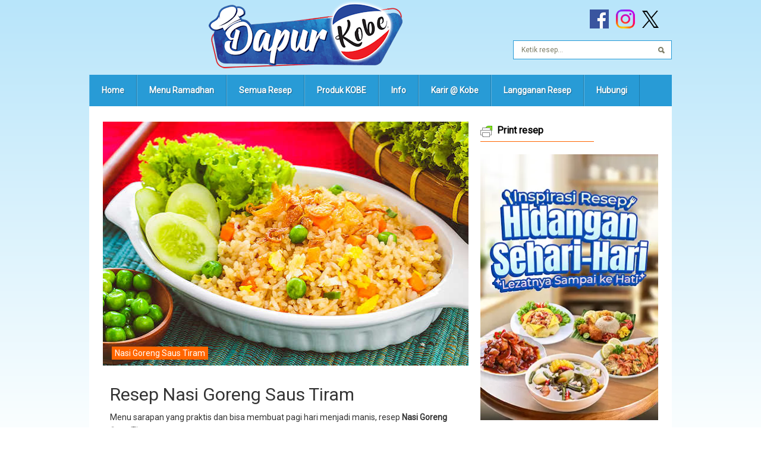

--- FILE ---
content_type: text/html; charset=UTF-8
request_url: https://www.dapurkobe.co.id/nasi-goreng-saus-tiram
body_size: 14435
content:
<!DOCTYPE html><html lang="ID" prefix="og: https://ogp.me/ns#"><head><meta http-equiv="Content-Type" content="text/html; charset=UTF-8" /><meta name="viewport" content="width=device-width, initial-scale=1, shrink-to-fit=no">
 <script>(function(w,d,s,l,i){w[l]=w[l]||[];w[l].push({'gtm.start':
new Date().getTime(),event:'gtm.js'});var f=d.getElementsByTagName(s)[0],
j=d.createElement(s),dl=l!='dataLayer'?'&l='+l:'';j.async=true;j.src=
'https://www.googletagmanager.com/gtm.js?id='+i+dl;f.parentNode.insertBefore(j,f);
})(window,document,'script','dataLayer','GTM-5KGGW58');</script> <base href="https://www.dapurkobe.co.id/"><title>Nasi Goreng Saus Tiram | Resep dari Dapur KOBE</title><link rel="apple-touch-icon" sizes="180x180" href="/apple-touch-icon.png"><link rel="icon" type="image/png" sizes="32x32" href="/favicon-32x32.png"><link rel="icon" type="image/png" sizes="16x16" href="/favicon-16x16.png"><link rel="manifest" href="/site.webmanifest"><link rel="mask-icon" href="/safari-pinned-tab.svg" color="#2d89ef"><link rel="shortcut icon" href="/favicon.ico"><meta name="msapplication-TileColor" content="#da532c"><meta name="theme-color" content="#ffffff"><meta name="twitter:card" content="summary_large_image"><meta name="twitter:site" content="@dapurkobe"><meta name="twitter:title" content="Nasi Goreng Saus Tiram"><meta name="twitter:description" content="Menu sarapan yang praktis dan bisa membuat pagi hari menjadi manis, resep Nasi Goreng Saus Tiram. Rasa lezatnya hadirkan keceriaan di meja makan!"><meta name="twitter:image" content="https://www.dapurkobe.co.id/wp-content/uploads/nasi-goreng-saus-tiram.jpg"> <script type="application/ld+json">{
"@context": "https://schema.org/",
"@type": "Recipe",
"name": "Nasi Goreng Saus Tiram",
"image": [
"https://www.dapurkobe.co.id/wp-content/uploads/nasi-goreng-saus-tiram.jpg"],

"author": {
"@type": "Person",
"name": "Ibu KOBE"
},
"datePublished": "2017-11-21T17:00:27+07:00",
"dateModified": "2025-02-02T09:39:49+07:00",
"description": "Menu sarapan yang praktis dan bisa membuat pagi hari menjadi manis, resep Nasi Goreng Saus Tiram. Rasa lezatnya hadirkan keceriaan di meja makan!",
"aggregateRating": {
"@type": "AggregateRating",
"bestRating": "5",
"ratingValue": "4.4",
"ratingCount": "115"
},
"totalTime": "PT20M",
"recipeYield": "2 porsi",
"keywords": "nasi goreng saus tiram",
"recipeCategory": "Hidangan sehari-hari",
"recipeIngredient":[
"1 butir telur ",
"3 sendok makan minyak goreng ",
"1/2 siung bawang bombay (iris halus) ",
"3 butir bakso (potong sesuai selera) ",
"300 gr nasi putih ",
"1 sachet  Saus Tiram Selera ",
"10 gr daun bawang (iris halus) "
],
"recipeInstructions":[
{"@type": "HowToStep","text":"Panaskan 1 sendok makan minyak goreng. Masukkan telur dan aduk hingga matang. Sisihkan."},
{"@type": "HowToStep","text":"Panaskan 2 sendok makan minyak goreng. Tumis bawang bombay hingga harum dan masukkan bakso."},
{"@type": "HowToStep","text":"Tambahkan nasi putih dan Saus Tiram Selera. Aduk rata."},
{"@type": "HowToStep","text":"Masukkan daun bawang. Aduk dan angkat."},
{"@type": "HowToStep","text":"Nasi Goreng Saus Tiram siap disajikan selagi hangat."}
]}}</script> <meta name='robots' content='index, follow, max-image-preview:large, max-snippet:-1, max-video-preview:-1' /><meta name="description" content="Menu sarapan yang praktis dan bisa membuat pagi hari menjadi manis, resep Nasi Goreng Saus Tiram. Rasa lezatnya hadirkan keceriaan di meja makan!" /><link rel="canonical" href="https://www.dapurkobe.co.id/nasi-goreng-saus-tiram" /><meta property="og:locale" content="id_ID" /><meta property="og:type" content="article" /><meta property="og:title" content="Nasi Goreng Saus Tiram | Resep dari Dapur KOBE" /><meta property="og:description" content="Menu sarapan yang praktis dan bisa membuat pagi hari menjadi manis, resep Nasi Goreng Saus Tiram. Rasa lezatnya hadirkan keceriaan di meja makan!" /><meta property="og:url" content="https://www.dapurkobe.co.id/nasi-goreng-saus-tiram" /><meta property="og:site_name" content="Dapur KOBE" /><meta property="article:publisher" content="https://www.facebook.com/dapurkobe/" /><meta property="article:published_time" content="2017-11-21T10:00:27+00:00" /><meta property="og:image" content="https://www.dapurkobe.co.id/wp-content/uploads/nasi-goreng-saus-tiram.jpg" /><meta property="og:image:width" content="617" /><meta property="og:image:height" content="411" /><meta property="og:image:type" content="image/jpeg" /><meta name="author" content="Ibu Kobe" /><meta name="twitter:label1" content="Ditulis oleh" /><meta name="twitter:data1" content="Ibu Kobe" /><meta name="twitter:label2" content="Estimasi waktu membaca" /><meta name="twitter:data2" content="1 menit" /><link rel='dns-prefetch' href='//ajax.googleapis.com' /> <script type="text/javascript" id="wpp-js" src="https://www.dapurkobe.co.id/wp-content/plugins/wordpress-popular-posts/assets/js/wpp.min.js?ver=7.3.6" data-sampling="1" data-sampling-rate="60" data-api-url="https://www.dapurkobe.co.id/wp-json/wordpress-popular-posts" data-post-id="9035" data-token="e05b71b26f" data-lang="0" data-debug="0"></script> <style id='wp-img-auto-sizes-contain-inline-css' type='text/css'>img:is([sizes=auto i],[sizes^="auto," i]){contain-intrinsic-size:3000px 1500px}
/*# sourceURL=wp-img-auto-sizes-contain-inline-css */</style><link data-optimized="2" rel="stylesheet" href="https://www.dapurkobe.co.id/wp-content/litespeed/css/0afabd18c7853b7822c66dc063d4084e.css?ver=d007b" /><style id='global-styles-inline-css' type='text/css'>:root{--wp--preset--aspect-ratio--square: 1;--wp--preset--aspect-ratio--4-3: 4/3;--wp--preset--aspect-ratio--3-4: 3/4;--wp--preset--aspect-ratio--3-2: 3/2;--wp--preset--aspect-ratio--2-3: 2/3;--wp--preset--aspect-ratio--16-9: 16/9;--wp--preset--aspect-ratio--9-16: 9/16;--wp--preset--color--black: #000000;--wp--preset--color--cyan-bluish-gray: #abb8c3;--wp--preset--color--white: #ffffff;--wp--preset--color--pale-pink: #f78da7;--wp--preset--color--vivid-red: #cf2e2e;--wp--preset--color--luminous-vivid-orange: #ff6900;--wp--preset--color--luminous-vivid-amber: #fcb900;--wp--preset--color--light-green-cyan: #7bdcb5;--wp--preset--color--vivid-green-cyan: #00d084;--wp--preset--color--pale-cyan-blue: #8ed1fc;--wp--preset--color--vivid-cyan-blue: #0693e3;--wp--preset--color--vivid-purple: #9b51e0;--wp--preset--gradient--vivid-cyan-blue-to-vivid-purple: linear-gradient(135deg,rgb(6,147,227) 0%,rgb(155,81,224) 100%);--wp--preset--gradient--light-green-cyan-to-vivid-green-cyan: linear-gradient(135deg,rgb(122,220,180) 0%,rgb(0,208,130) 100%);--wp--preset--gradient--luminous-vivid-amber-to-luminous-vivid-orange: linear-gradient(135deg,rgb(252,185,0) 0%,rgb(255,105,0) 100%);--wp--preset--gradient--luminous-vivid-orange-to-vivid-red: linear-gradient(135deg,rgb(255,105,0) 0%,rgb(207,46,46) 100%);--wp--preset--gradient--very-light-gray-to-cyan-bluish-gray: linear-gradient(135deg,rgb(238,238,238) 0%,rgb(169,184,195) 100%);--wp--preset--gradient--cool-to-warm-spectrum: linear-gradient(135deg,rgb(74,234,220) 0%,rgb(151,120,209) 20%,rgb(207,42,186) 40%,rgb(238,44,130) 60%,rgb(251,105,98) 80%,rgb(254,248,76) 100%);--wp--preset--gradient--blush-light-purple: linear-gradient(135deg,rgb(255,206,236) 0%,rgb(152,150,240) 100%);--wp--preset--gradient--blush-bordeaux: linear-gradient(135deg,rgb(254,205,165) 0%,rgb(254,45,45) 50%,rgb(107,0,62) 100%);--wp--preset--gradient--luminous-dusk: linear-gradient(135deg,rgb(255,203,112) 0%,rgb(199,81,192) 50%,rgb(65,88,208) 100%);--wp--preset--gradient--pale-ocean: linear-gradient(135deg,rgb(255,245,203) 0%,rgb(182,227,212) 50%,rgb(51,167,181) 100%);--wp--preset--gradient--electric-grass: linear-gradient(135deg,rgb(202,248,128) 0%,rgb(113,206,126) 100%);--wp--preset--gradient--midnight: linear-gradient(135deg,rgb(2,3,129) 0%,rgb(40,116,252) 100%);--wp--preset--font-size--small: 13px;--wp--preset--font-size--medium: 20px;--wp--preset--font-size--large: 36px;--wp--preset--font-size--x-large: 42px;--wp--preset--spacing--20: 0.44rem;--wp--preset--spacing--30: 0.67rem;--wp--preset--spacing--40: 1rem;--wp--preset--spacing--50: 1.5rem;--wp--preset--spacing--60: 2.25rem;--wp--preset--spacing--70: 3.38rem;--wp--preset--spacing--80: 5.06rem;--wp--preset--shadow--natural: 6px 6px 9px rgba(0, 0, 0, 0.2);--wp--preset--shadow--deep: 12px 12px 50px rgba(0, 0, 0, 0.4);--wp--preset--shadow--sharp: 6px 6px 0px rgba(0, 0, 0, 0.2);--wp--preset--shadow--outlined: 6px 6px 0px -3px rgb(255, 255, 255), 6px 6px rgb(0, 0, 0);--wp--preset--shadow--crisp: 6px 6px 0px rgb(0, 0, 0);}:where(.is-layout-flex){gap: 0.5em;}:where(.is-layout-grid){gap: 0.5em;}body .is-layout-flex{display: flex;}.is-layout-flex{flex-wrap: wrap;align-items: center;}.is-layout-flex > :is(*, div){margin: 0;}body .is-layout-grid{display: grid;}.is-layout-grid > :is(*, div){margin: 0;}:where(.wp-block-columns.is-layout-flex){gap: 2em;}:where(.wp-block-columns.is-layout-grid){gap: 2em;}:where(.wp-block-post-template.is-layout-flex){gap: 1.25em;}:where(.wp-block-post-template.is-layout-grid){gap: 1.25em;}.has-black-color{color: var(--wp--preset--color--black) !important;}.has-cyan-bluish-gray-color{color: var(--wp--preset--color--cyan-bluish-gray) !important;}.has-white-color{color: var(--wp--preset--color--white) !important;}.has-pale-pink-color{color: var(--wp--preset--color--pale-pink) !important;}.has-vivid-red-color{color: var(--wp--preset--color--vivid-red) !important;}.has-luminous-vivid-orange-color{color: var(--wp--preset--color--luminous-vivid-orange) !important;}.has-luminous-vivid-amber-color{color: var(--wp--preset--color--luminous-vivid-amber) !important;}.has-light-green-cyan-color{color: var(--wp--preset--color--light-green-cyan) !important;}.has-vivid-green-cyan-color{color: var(--wp--preset--color--vivid-green-cyan) !important;}.has-pale-cyan-blue-color{color: var(--wp--preset--color--pale-cyan-blue) !important;}.has-vivid-cyan-blue-color{color: var(--wp--preset--color--vivid-cyan-blue) !important;}.has-vivid-purple-color{color: var(--wp--preset--color--vivid-purple) !important;}.has-black-background-color{background-color: var(--wp--preset--color--black) !important;}.has-cyan-bluish-gray-background-color{background-color: var(--wp--preset--color--cyan-bluish-gray) !important;}.has-white-background-color{background-color: var(--wp--preset--color--white) !important;}.has-pale-pink-background-color{background-color: var(--wp--preset--color--pale-pink) !important;}.has-vivid-red-background-color{background-color: var(--wp--preset--color--vivid-red) !important;}.has-luminous-vivid-orange-background-color{background-color: var(--wp--preset--color--luminous-vivid-orange) !important;}.has-luminous-vivid-amber-background-color{background-color: var(--wp--preset--color--luminous-vivid-amber) !important;}.has-light-green-cyan-background-color{background-color: var(--wp--preset--color--light-green-cyan) !important;}.has-vivid-green-cyan-background-color{background-color: var(--wp--preset--color--vivid-green-cyan) !important;}.has-pale-cyan-blue-background-color{background-color: var(--wp--preset--color--pale-cyan-blue) !important;}.has-vivid-cyan-blue-background-color{background-color: var(--wp--preset--color--vivid-cyan-blue) !important;}.has-vivid-purple-background-color{background-color: var(--wp--preset--color--vivid-purple) !important;}.has-black-border-color{border-color: var(--wp--preset--color--black) !important;}.has-cyan-bluish-gray-border-color{border-color: var(--wp--preset--color--cyan-bluish-gray) !important;}.has-white-border-color{border-color: var(--wp--preset--color--white) !important;}.has-pale-pink-border-color{border-color: var(--wp--preset--color--pale-pink) !important;}.has-vivid-red-border-color{border-color: var(--wp--preset--color--vivid-red) !important;}.has-luminous-vivid-orange-border-color{border-color: var(--wp--preset--color--luminous-vivid-orange) !important;}.has-luminous-vivid-amber-border-color{border-color: var(--wp--preset--color--luminous-vivid-amber) !important;}.has-light-green-cyan-border-color{border-color: var(--wp--preset--color--light-green-cyan) !important;}.has-vivid-green-cyan-border-color{border-color: var(--wp--preset--color--vivid-green-cyan) !important;}.has-pale-cyan-blue-border-color{border-color: var(--wp--preset--color--pale-cyan-blue) !important;}.has-vivid-cyan-blue-border-color{border-color: var(--wp--preset--color--vivid-cyan-blue) !important;}.has-vivid-purple-border-color{border-color: var(--wp--preset--color--vivid-purple) !important;}.has-vivid-cyan-blue-to-vivid-purple-gradient-background{background: var(--wp--preset--gradient--vivid-cyan-blue-to-vivid-purple) !important;}.has-light-green-cyan-to-vivid-green-cyan-gradient-background{background: var(--wp--preset--gradient--light-green-cyan-to-vivid-green-cyan) !important;}.has-luminous-vivid-amber-to-luminous-vivid-orange-gradient-background{background: var(--wp--preset--gradient--luminous-vivid-amber-to-luminous-vivid-orange) !important;}.has-luminous-vivid-orange-to-vivid-red-gradient-background{background: var(--wp--preset--gradient--luminous-vivid-orange-to-vivid-red) !important;}.has-very-light-gray-to-cyan-bluish-gray-gradient-background{background: var(--wp--preset--gradient--very-light-gray-to-cyan-bluish-gray) !important;}.has-cool-to-warm-spectrum-gradient-background{background: var(--wp--preset--gradient--cool-to-warm-spectrum) !important;}.has-blush-light-purple-gradient-background{background: var(--wp--preset--gradient--blush-light-purple) !important;}.has-blush-bordeaux-gradient-background{background: var(--wp--preset--gradient--blush-bordeaux) !important;}.has-luminous-dusk-gradient-background{background: var(--wp--preset--gradient--luminous-dusk) !important;}.has-pale-ocean-gradient-background{background: var(--wp--preset--gradient--pale-ocean) !important;}.has-electric-grass-gradient-background{background: var(--wp--preset--gradient--electric-grass) !important;}.has-midnight-gradient-background{background: var(--wp--preset--gradient--midnight) !important;}.has-small-font-size{font-size: var(--wp--preset--font-size--small) !important;}.has-medium-font-size{font-size: var(--wp--preset--font-size--medium) !important;}.has-large-font-size{font-size: var(--wp--preset--font-size--large) !important;}.has-x-large-font-size{font-size: var(--wp--preset--font-size--x-large) !important;}
/*# sourceURL=global-styles-inline-css */</style><style id='classic-theme-styles-inline-css' type='text/css'>/*! This file is auto-generated */
.wp-block-button__link{color:#fff;background-color:#32373c;border-radius:9999px;box-shadow:none;text-decoration:none;padding:calc(.667em + 2px) calc(1.333em + 2px);font-size:1.125em}.wp-block-file__button{background:#32373c;color:#fff;text-decoration:none}
/*# sourceURL=/wp-includes/css/classic-themes.min.css */</style><style data-related="n2-ss-2">div#n2-ss-2 .n2-ss-slider-1{display:grid;position:relative;}div#n2-ss-2 .n2-ss-slider-2{display:grid;position:relative;overflow:hidden;padding:0px 0px 0px 0px;border:0px solid RGBA(62,62,62,1);border-radius:0px;background-clip:padding-box;background-repeat:repeat;background-position:50% 50%;background-size:cover;background-attachment:scroll;z-index:1;}div#n2-ss-2:not(.n2-ss-loaded) .n2-ss-slider-2{background-image:none !important;}div#n2-ss-2 .n2-ss-slider-3{display:grid;grid-template-areas:'cover';position:relative;overflow:hidden;z-index:10;}div#n2-ss-2 .n2-ss-slider-3 > *{grid-area:cover;}div#n2-ss-2 .n2-ss-slide-backgrounds,div#n2-ss-2 .n2-ss-slider-3 > .n2-ss-divider{position:relative;}div#n2-ss-2 .n2-ss-slide-backgrounds{z-index:10;}div#n2-ss-2 .n2-ss-slide-backgrounds > *{overflow:hidden;}div#n2-ss-2 .n2-ss-slide-background{transform:translateX(-100000px);}div#n2-ss-2 .n2-ss-slider-4{place-self:center;position:relative;width:100%;height:100%;z-index:20;display:grid;grid-template-areas:'slide';}div#n2-ss-2 .n2-ss-slider-4 > *{grid-area:slide;}div#n2-ss-2.n2-ss-full-page--constrain-ratio .n2-ss-slider-4{height:auto;}div#n2-ss-2 .n2-ss-slide{display:grid;place-items:center;grid-auto-columns:100%;position:relative;z-index:20;-webkit-backface-visibility:hidden;transform:translateX(-100000px);}div#n2-ss-2 .n2-ss-slide{perspective:1500px;}div#n2-ss-2 .n2-ss-slide-active{z-index:21;}.n2-ss-background-animation{position:absolute;top:0;left:0;width:100%;height:100%;z-index:3;}div#n2-ss-2 .n2-ss-slide-limiter{max-width:299px;}div#n2-ss-2 .n-uc-mXx3XmrYSEN8{padding:10px 10px 10px 10px}div#n2-ss-2 .n-uc-wQogkpojb7PZ{padding:10px 10px 10px 10px}div#n2-ss-2 .n-uc-AmOMdVVK0GCV{padding:10px 10px 10px 10px}@media (min-width: 1200px){div#n2-ss-2 [data-hide-desktopportrait="1"]{display: none !important;}}@media (orientation: landscape) and (max-width: 1199px) and (min-width: 901px),(orientation: portrait) and (max-width: 1199px) and (min-width: 701px){div#n2-ss-2 [data-hide-tabletportrait="1"]{display: none !important;}}@media (orientation: landscape) and (max-width: 900px),(orientation: portrait) and (max-width: 700px){div#n2-ss-2 [data-hide-mobileportrait="1"]{display: none !important;}}</style> <script>(function(){this._N2=this._N2||{_r:[],_d:[],r:function(){this._r.push(arguments)},d:function(){this._d.push(arguments)}}}).call(window);</script><script data-optimized="1" src="https://www.dapurkobe.co.id/wp-content/litespeed/js/dbf503317fcd9c74a037d49c4f530a36.js?ver=e707b" defer async></script> <script data-optimized="1" src="https://www.dapurkobe.co.id/wp-content/litespeed/js/fae42de53198702dfb52f5610ce4c45f.js?ver=a70fd" defer async></script> <script data-optimized="1" src="https://www.dapurkobe.co.id/wp-content/litespeed/js/7be8de233451197e4c98b7450e40b33a.js?ver=56aff" defer async></script> <script>_N2.r('documentReady',function(){_N2.r(["documentReady","smartslider-frontend","ss-simple"],function(){new _N2.SmartSliderSimple('n2-ss-2',{"admin":false,"background.video.mobile":1,"loadingTime":2000,"alias":{"id":0,"smoothScroll":0,"slideSwitch":0,"scroll":1},"align":"normal","isDelayed":0,"responsive":{"mediaQueries":{"all":false,"desktopportrait":["(min-width: 1200px)"],"tabletportrait":["(orientation: landscape) and (max-width: 1199px) and (min-width: 901px)","(orientation: portrait) and (max-width: 1199px) and (min-width: 701px)"],"mobileportrait":["(orientation: landscape) and (max-width: 900px)","(orientation: portrait) and (max-width: 700px)"]},"base":{"slideOuterWidth":299,"slideOuterHeight":448,"sliderWidth":299,"sliderHeight":448,"slideWidth":299,"slideHeight":448},"hideOn":{"desktopLandscape":false,"desktopPortrait":false,"tabletLandscape":false,"tabletPortrait":false,"mobileLandscape":false,"mobilePortrait":false},"onResizeEnabled":true,"type":"auto","sliderHeightBasedOn":"real","focusUser":1,"focusEdge":"auto","breakpoints":[{"device":"tabletPortrait","type":"max-screen-width","portraitWidth":1199,"landscapeWidth":1199},{"device":"mobilePortrait","type":"max-screen-width","portraitWidth":700,"landscapeWidth":900}],"enabledDevices":{"desktopLandscape":0,"desktopPortrait":1,"tabletLandscape":0,"tabletPortrait":1,"mobileLandscape":0,"mobilePortrait":1},"sizes":{"desktopPortrait":{"width":299,"height":448,"max":3000,"min":299},"tabletPortrait":{"width":299,"height":447,"customHeight":false,"max":1199,"min":299},"mobilePortrait":{"width":299,"height":447,"customHeight":false,"max":900,"min":299}},"overflowHiddenPage":0,"focus":{"offsetTop":"#wpadminbar","offsetBottom":""}},"controls":{"mousewheel":0,"touch":"horizontal","keyboard":1,"blockCarouselInteraction":1},"playWhenVisible":1,"playWhenVisibleAt":0.5,"lazyLoad":0,"lazyLoadNeighbor":0,"blockrightclick":0,"maintainSession":0,"autoplay":{"enabled":1,"start":1,"duration":2000,"autoplayLoop":1,"allowReStart":0,"pause":{"click":1,"mouse":"enter","mediaStarted":1},"resume":{"click":0,"mouse":"leave","mediaEnded":1,"slidechanged":0},"interval":1,"intervalModifier":"loop","intervalSlide":"current"},"perspective":1500,"layerMode":{"playOnce":0,"playFirstLayer":1,"mode":"skippable","inAnimation":"mainInEnd"},"bgAnimations":0,"mainanimation":{"type":"crossfade","duration":800,"delay":0,"ease":"easeOutQuad","shiftedBackgroundAnimation":0},"carousel":1,"initCallbacks":function(){}})})});</script><script type="text/javascript" src="https://ajax.googleapis.com/ajax/libs/jquery/2.2.4/jquery.min.js" id="jquery-js"></script> <script type="text/javascript" id="ajax-script-js-extra">/*  */
var ajax_object = {"ajax_url":"https://www.dapurkobe.co.id/wp-admin/admin-ajax.php","is_logged_in":"false"};
//# sourceURL=ajax-script-js-extra
/*  */</script> <script data-optimized="1" type="text/javascript" src="https://www.dapurkobe.co.id/wp-content/litespeed/js/0a1590d95c15f73c6d69baf2f8754e9f.js?ver=54e9f" id="ajax-script-js"></script> <style id="kobe_stars_rating_head_css">.kobe-stars-wrapper { font-size: 0; display: inline-block; position: relative; }
.kobe-stars-wrapper[data-tooltip]:hover:before { content: attr(data-tooltip); position: absolute; bottom: 100%; left: 50%; text-align: center; max-width: 100px; margin-left: -50px; background: rgba(218,88,0,.9); color: white; font-size: 11px; border-radius: 3px; padding: 3px; }
.kobe-stars-wrapper a { text-decoration: none; display: inline-block;  font-size: 27px;
 color: #FFD203;
}
.kobe-stars-wrapper:hover a,  .kobe-stars-wrapper.is-voted a {  color: #FFD203;
}
.kobe-stars-wrapper > a:hover ~ a {  color: #FFEE9E;
}
.kobe-stars-wrapper a:active {  color: #E7BE00;
}
.kobe-stars-overlay { position: absolute; height: 100%; right: 0; top: 0; background-color: transparent; background-color: rgba(255,255,255,.5); /* OldIE support */
zoom: 1; -ms-filter: "progid:DXImageTransform.Microsoft.gradient(startColorstr=#7FFFFFFF,endColorstr=#7FFFFFFF)";  filter: progid:DXImageTransform.Microsoft.gradient(startColorstr=#7FFFFFFF, endColorstr=#7FFFFFFF);
}
.kobe-stars-wrapper:hover .kobe-stars-overlay { display: none; }</style><style id="wpp-loading-animation-styles">@-webkit-keyframes bgslide{from{background-position-x:0}to{background-position-x:-200%}}@keyframes bgslide{from{background-position-x:0}to{background-position-x:-200%}}.wpp-widget-block-placeholder,.wpp-shortcode-placeholder{margin:0 auto;width:60px;height:3px;background:#dd3737;background:linear-gradient(90deg,#dd3737 0%,#571313 10%,#dd3737 100%);background-size:200% auto;border-radius:3px;-webkit-animation:bgslide 1s infinite linear;animation:bgslide 1s infinite linear}</style> <script type="text/javascript">window.suggestmeyes_loaded = true;</script> <style id='yarpp-thumbnails-inline-css' type='text/css'>.yarpp-thumbnails-horizontal .yarpp-thumbnail {width: 130px;height: 170px;margin: 5px;margin-left: 0px;}.yarpp-thumbnail > img, .yarpp-thumbnail-default {width: 120px;height: 120px;margin: 5px;}.yarpp-thumbnails-horizontal .yarpp-thumbnail-title {margin: 7px;margin-top: 0px;width: 120px;}.yarpp-thumbnail-default > img {min-height: 120px;min-width: 120px;}
/*# sourceURL=yarpp-thumbnails-inline-css */</style></head><body class="wp-singular post-template-default single single-post postid-9035 single-format-standard wp-theme-dktheme post-nasi-goreng-saus-tiram hidangan-sehari-hari nasi praktis resep sahur sarapan tumis role-"><noscript><iframe src="https://www.googletagmanager.com/ns.html?id=GTM-5KGGW58" height="0" width="0" style="display:none;visibility:hidden"></iframe></noscript><div id="wrapper"><div id="inner-wrap"><div id="header"><div id="logo">
<a href="https://www.dapurkobe.co.id"> <img src="https://www.dapurkobe.co.id/wp-content/uploads/dapurkobe-logo.png" width="339" height="126" alt="Dapur KOBE - Resep &amp; Produk" class="nolazy" /> </a></div><div class="social socbig"><a class="iconfa" href="https://www.facebook.com/dapurkobe/" title="Facebook Dapur Kobe" rel="nofollow" target="_blank"><img src="https://www.dapurkobe.co.id/wp-content/uploads/socfa.png" alt="Dapur KOBE Facebook" class="nolazy" /></a><a class="iconin" href="https://www.instagram.com/dapurkobe" title="Instagram Dapur Kobe" target="_blank" rel="nofollow"><img src="https://www.dapurkobe.co.id/wp-content/uploads/socin-1.png" alt="Dapur KOBE Instagram" class="nolazy" /></a><a class="icontw" href="https://twitter.com/dapurkobe" title="Twitter Dapur Kobe" target="_blank" rel="nofollow"><img src="https://www.dapurkobe.co.id/wp-content/uploads/x-logo-black-1.png" alt="Dapur KOBE X" class="nolazy" /></a></div><form method="get" id="searchform" class="searchform" action="https://www.dapurkobe.co.id/"><fieldset>
<input type="hidden" name="sto" value="true" />
<input type="text" onblur="if (this.value == '') {this.value = 'Ketik resep...';}" onfocus="if (this.value == 'Ketik resep...') {this.value = '';}" value="Ketik resep..." name="s" id="s" />
<input type="submit" id="searchsubmit" value="Cari Resep" /></fieldset></form><div class="clear"></div><div id="menu"><div class="social socsmall"><a class="iconfa" href="https://www.facebook.com/dapurkobe/" title="Facebook Dapur Kobe" rel="nofollow" target="_blank"><img src="https://www.dapurkobe.co.id/wp-content/uploads/socfa.png" alt="Dapur KOBE Facebook" /></a><a class="iconin" href="https://www.instagram.com/dapurkobe" title="Instagram Dapur Kobe" target="_blank" rel="nofollow"><img src="https://www.dapurkobe.co.id/wp-content/uploads/socin.png" alt="Dapur KOBE Instagram" /></a><a class="icontw" href="https://twitter.com/dapurkobe" title="Twitter Dapur Kobe" target="_blank" rel="nofollow"><img src="https://www.dapurkobe.co.id/wp-content/uploads/x-logo-white.png" alt="Dapur KOBE X" /></a></div><div class="mobile-menu-kobe" onclick="openNav()"><div class="line"></div><div class="line"></div><div class="line"></div></div><div id="dkNav" class="overlay">
<a href="javascript:void(0)" class="closebtn" onclick="closeNav()">&times;</a><form method="get" id="searchform" class="searchformkobe sfk-overlay" action="https://www.dapurkobe.co.id/"><fieldset>
<input type="hidden" name="sto" value="true" />
<input type="text" onblur="if (this.value == '') {this.value = 'Ketik resep...';}" onfocus="if (this.value == 'Ketik resep...') {this.value = '';}" value="Ketik resep..." name="s" id="s" />
<input type="submit" id="searchsubmit" value="Cari Resep" /></fieldset></form><div class="mobile-nav"><ul id="menu-logged-out" class="overlay-content"><li id="menu-item-2945" class="kobe-menu-home menu-item menu-item-type-custom menu-item-object-custom menu-item-home menu-item-2945"><a href="https://www.dapurkobe.co.id">Home</a></li><li id="menu-item-17208" class="menu-item menu-item-type-post_type menu-item-object-page menu-item-17208"><a href="https://www.dapurkobe.co.id/menu-ramadhan-sahur-buka-puasa">Menu Ramadhan</a></li><li id="menu-item-4336" class="kobe-menu-link menu-item menu-item-type-taxonomy menu-item-object-category current-post-ancestor current-menu-parent current-post-parent menu-item-has-children menu-item-4336"><a href="https://www.dapurkobe.co.id/semua/resep">Semua Resep</a><ul class="sub-menu"><li id="menu-item-25962" class="menu-item menu-item-type-post_type menu-item-object-page menu-item-25962"><a href="https://www.dapurkobe.co.id/resep-nasi-basic-jadi-asik">Resep Nasi Basic Jadi Asik</a></li><li id="menu-item-4383" class="menu-item menu-item-type-taxonomy menu-item-object-post_tag menu-item-4383"><a href="https://www.dapurkobe.co.id/bahan/supercrispy">Resep Super Crispy</a></li><li id="menu-item-13155" class="menu-item menu-item-type-custom menu-item-object-custom menu-item-13155"><a href="https://www.dapurkobe.co.id/semua/sambal">Resep Sambal Praktis</a></li><li id="menu-item-3315" class="menu-item menu-item-type-taxonomy menu-item-object-category menu-item-3315"><a href="https://www.dapurkobe.co.id/semua/camilan">Camilan Praktis</a></li><li id="menu-item-9112" class="menu-item menu-item-type-post_type menu-item-object-page menu-item-9112"><a href="https://www.dapurkobe.co.id/aneka-seblak-poll-pedas">Resep Seblak Pedas</a></li><li id="menu-item-3314" class="menu-item menu-item-type-taxonomy menu-item-object-category current-post-ancestor current-menu-parent current-post-parent menu-item-3314"><a href="https://www.dapurkobe.co.id/semua/sarapan">Sarapan Praktis</a></li><li id="menu-item-25658" class="menu-item menu-item-type-post_type menu-item-object-page menu-item-25658"><a href="https://www.dapurkobe.co.id/hidangan-sehari-hari">Hidangan Sehari-hari Praktis</a></li><li id="menu-item-3324" class="menu-item menu-item-type-taxonomy menu-item-object-category menu-item-3324"><a href="https://www.dapurkobe.co.id/semua/hidangan-penutup">Hidangan Penutup Praktis</a></li><li id="menu-item-4372" class="menu-item menu-item-type-taxonomy menu-item-object-category menu-item-4372"><a href="https://www.dapurkobe.co.id/semua/vegetarian" title="Resep Vegetarian">Vegetarian</a></li><li id="menu-item-3707" class="menu-item menu-item-type-taxonomy menu-item-object-category current-post-ancestor current-menu-parent current-post-parent menu-item-3707"><a href="https://www.dapurkobe.co.id/semua/praktis">Kumpulan Resep Praktis</a></li></ul></li><li id="menu-item-23866" class="kobe-menu-link menu-item menu-item-type-post_type menu-item-object-page menu-item-has-children menu-item-23866"><a href="https://www.dapurkobe.co.id/produk">Produk KOBE</a><ul class="sub-menu"><li id="menu-item-17244" class="menu-item menu-item-type-post_type menu-item-object-page menu-item-17244"><a href="https://www.dapurkobe.co.id/beli-produk-kobe-online">Beli Produk Kobe</a></li></ul></li><li id="menu-item-2958" class="kobe-menu-link menu-item menu-item-type-custom menu-item-object-custom menu-item-has-children menu-item-2958"><a>Info</a><ul class="sub-menu"><li id="menu-item-2956" class="menu-item menu-item-type-post_type menu-item-object-page menu-item-2956"><a href="https://www.dapurkobe.co.id/tentang-kami">Tentang Kami</a></li><li id="menu-item-8410" class="nounderline menu-item menu-item-type-custom menu-item-object-custom menu-item-has-children menu-item-8410"><a>Manfaat &#038; Nutrisi</a><ul class="sub-menu"><li id="menu-item-8411" class="kobe-menu-link-too menu-item menu-item-type-post_type menu-item-object-page menu-item-8411"><a href="https://www.dapurkobe.co.id/fakta-tempe-unik-menarik">Manfaat Tempe</a></li><li id="menu-item-8425" class="kobe-menu-link-too menu-item menu-item-type-post_type menu-item-object-page menu-item-8425"><a href="https://www.dapurkobe.co.id/35-manfaat-makan-ikan">Manfaat Makan Ikan</a></li></ul></li></ul></li><li id="menu-item-23197" class="kobe-menu-link menu-item menu-item-type-custom menu-item-object-custom menu-item-23197"><a href="https://kobe.co.id/id/karir-kobe">Karir @ Kobe</a></li><li id="menu-item-12680" class="kobe-menu-link menu-item menu-item-type-custom menu-item-object-custom menu-item-12680"><a href="https://www.dapurkobe.co.id/berlangganan-resep">Langganan Resep</a></li><li id="menu-item-2947" class="kobe-menu-link menu-item menu-item-type-post_type menu-item-object-page menu-item-2947"><a href="https://www.dapurkobe.co.id/hubungi">Hubungi</a></li></ul></div></div><div id="main-nav"><div class="nav"><ul id="menu-logged-out-1" class="kobe-menu-list"><li class="kobe-menu-home menu-item menu-item-type-custom menu-item-object-custom menu-item-home menu-item-2945"><a href="https://www.dapurkobe.co.id">Home</a></li><li class="menu-item menu-item-type-post_type menu-item-object-page menu-item-17208"><a href="https://www.dapurkobe.co.id/menu-ramadhan-sahur-buka-puasa">Menu Ramadhan</a></li><li class="kobe-menu-link menu-item menu-item-type-taxonomy menu-item-object-category current-post-ancestor current-menu-parent current-post-parent menu-item-has-children menu-item-4336"><a href="https://www.dapurkobe.co.id/semua/resep">Semua Resep</a><ul class="sub-menu"><li class="menu-item menu-item-type-post_type menu-item-object-page menu-item-25962"><a href="https://www.dapurkobe.co.id/resep-nasi-basic-jadi-asik">Resep Nasi Basic Jadi Asik</a></li><li class="menu-item menu-item-type-taxonomy menu-item-object-post_tag menu-item-4383"><a href="https://www.dapurkobe.co.id/bahan/supercrispy">Resep Super Crispy</a></li><li class="menu-item menu-item-type-custom menu-item-object-custom menu-item-13155"><a href="https://www.dapurkobe.co.id/semua/sambal">Resep Sambal Praktis</a></li><li class="menu-item menu-item-type-taxonomy menu-item-object-category menu-item-3315"><a href="https://www.dapurkobe.co.id/semua/camilan">Camilan Praktis</a></li><li class="menu-item menu-item-type-post_type menu-item-object-page menu-item-9112"><a href="https://www.dapurkobe.co.id/aneka-seblak-poll-pedas">Resep Seblak Pedas</a></li><li class="menu-item menu-item-type-taxonomy menu-item-object-category current-post-ancestor current-menu-parent current-post-parent menu-item-3314"><a href="https://www.dapurkobe.co.id/semua/sarapan">Sarapan Praktis</a></li><li class="menu-item menu-item-type-post_type menu-item-object-page menu-item-25658"><a href="https://www.dapurkobe.co.id/hidangan-sehari-hari">Hidangan Sehari-hari Praktis</a></li><li class="menu-item menu-item-type-taxonomy menu-item-object-category menu-item-3324"><a href="https://www.dapurkobe.co.id/semua/hidangan-penutup">Hidangan Penutup Praktis</a></li><li class="menu-item menu-item-type-taxonomy menu-item-object-category menu-item-4372"><a href="https://www.dapurkobe.co.id/semua/vegetarian" title="Resep Vegetarian">Vegetarian</a></li><li class="menu-item menu-item-type-taxonomy menu-item-object-category current-post-ancestor current-menu-parent current-post-parent menu-item-3707"><a href="https://www.dapurkobe.co.id/semua/praktis">Kumpulan Resep Praktis</a></li></ul></li><li class="kobe-menu-link menu-item menu-item-type-post_type menu-item-object-page menu-item-has-children menu-item-23866"><a href="https://www.dapurkobe.co.id/produk">Produk KOBE</a><ul class="sub-menu"><li class="menu-item menu-item-type-post_type menu-item-object-page menu-item-17244"><a href="https://www.dapurkobe.co.id/beli-produk-kobe-online">Beli Produk Kobe</a></li></ul></li><li class="kobe-menu-link menu-item menu-item-type-custom menu-item-object-custom menu-item-has-children menu-item-2958"><a>Info</a><ul class="sub-menu"><li class="menu-item menu-item-type-post_type menu-item-object-page menu-item-2956"><a href="https://www.dapurkobe.co.id/tentang-kami">Tentang Kami</a></li><li class="nounderline menu-item menu-item-type-custom menu-item-object-custom menu-item-has-children menu-item-8410"><a>Manfaat &#038; Nutrisi</a><ul class="sub-menu"><li class="kobe-menu-link-too menu-item menu-item-type-post_type menu-item-object-page menu-item-8411"><a href="https://www.dapurkobe.co.id/fakta-tempe-unik-menarik">Manfaat Tempe</a></li><li class="kobe-menu-link-too menu-item menu-item-type-post_type menu-item-object-page menu-item-8425"><a href="https://www.dapurkobe.co.id/35-manfaat-makan-ikan">Manfaat Makan Ikan</a></li></ul></li></ul></li><li class="kobe-menu-link menu-item menu-item-type-custom menu-item-object-custom menu-item-23197"><a href="https://kobe.co.id/id/karir-kobe">Karir @ Kobe</a></li><li class="kobe-menu-link menu-item menu-item-type-custom menu-item-object-custom menu-item-12680"><a href="https://www.dapurkobe.co.id/berlangganan-resep">Langganan Resep</a></li><li class="kobe-menu-link menu-item menu-item-type-post_type menu-item-object-page menu-item-2947"><a href="https://www.dapurkobe.co.id/hubungi">Hubungi</a></li></ul></div></div><div class="clear"></div></div><form method="get" id="searchform" class="searchformkobe" action="https://www.dapurkobe.co.id/"><fieldset>
<input type="hidden" name="sto" value="true" />
<input type="text" onblur="if (this.value == '') {this.value = 'Ketik resep...';}" onfocus="if (this.value == 'Ketik resep...') {this.value = '';}" value="Ketik resep..." name="s" id="s" />
<input type="submit" id="searchsubmit" value="Cari Resep" /></fieldset></form><div class="clear"></div></div><div id="content-wrap"><div id="content"><div class="post_content print-only"><div id="post-9035" class="clearfix"><div><div class="post-thumb">
<img width="617" height="411" src="https://www.dapurkobe.co.id/wp-content/uploads/nasi-goreng-saus-tiram.jpg" class="attachment-post-thumbnail size-post-thumbnail wp-post-image" alt="Nasi Goreng Saus Tiram" decoding="async" fetchpriority="high" srcset="https://www.dapurkobe.co.id/wp-content/uploads/nasi-goreng-saus-tiram.jpg 617w, https://www.dapurkobe.co.id/wp-content/uploads/nasi-goreng-saus-tiram-420x280.jpg 420w, https://www.dapurkobe.co.id/wp-content/uploads/nasi-goreng-saus-tiram-300x200.jpg 300w, https://www.dapurkobe.co.id/wp-content/uploads/nasi-goreng-saus-tiram-360x240.jpg 360w" sizes="(max-width: 617px) 100vw, 617px" /><p class="left-image-name">
Nasi Goreng Saus Tiram</p></div><h1 class="pf-title"><a href="https://www.dapurkobe.co.id/nasi-goreng-saus-tiram" title="Nasi Goreng Saus Tiram">Resep Nasi Goreng Saus Tiram</a></h1><div class="entry entry-content ">
<span class="clear"></span><p> Menu sarapan yang praktis dan bisa membuat pagi hari menjadi manis, resep <strong>Nasi Goreng Saus Tiram</strong>. Rasa lezatnya bikin sarapan jadi semangat dan menumbuhkan keceriaan di meja makan. Pembuatan menu sarapan yang mudah dan cepat sudah pasti menjadi pilihan Bunda saat ini. Pas sekali, Bunda harus mempraktekkan resep ini di rumah! Cukup pakai Saus Tiram Selera, Bunda akan mendapatkan cita rasa nasi goreng yang berbeda dari yang lainnya, bahkan lebih enak! Saus tiram yang biasa untuk menu tumisan, ternyata bisa juga dijadikan sebagai kreasi nasi yang spesial. Segera dicoba ya, Bunda, rasakan sensasi Nasi Goreng yang berbeda!<br />
<span id="more-9035"></span></p><div class="recipe-meta"><div class="kobe-stars-outer no-print"> <span class="kobenilai">Nilai resep ini</span><div class="kobe-stars-wrapper" data-post-id="9035"><div class="kobe-stars-overlay" style="width: 12%"></div>
<a href="#" data-value="1" title="1/5">&#9733;</a> <a href="#" data-value="2" title="2/5">&#9733;</a> <a href="#" data-value="3" title="3/5">&#9733;</a> <a href="#" data-value="4" title="4/5">&#9733;</a> <a href="#" data-value="5" title="5/5">&#9733;</a></div><div class="kobe-stars-value"> 4.4 (<span class="kobe-stars-rating-count">115</span>)</div></div><noscript>
You need to enable JavaScript to vote</noscript><div class="hasilwaktu"><span class="recipe-yield"><span class="hasil"><svg xmlns="http://www.w3.org/2000/svg" viewBox="0 0 448 512"><path d="M416 0C400 0 288 32 288 176V288c0 35.3 28.7 64 64 64h32V480c0 17.7 14.3 32 32 32s32-14.3 32-32V352 240 32c0-17.7-14.3-32-32-32zM64 16C64 7.8 57.9 1 49.7 .1S34.2 4.6 32.4 12.5L2.1 148.8C.7 155.1 0 161.5 0 167.9c0 45.9 35.1 83.6 80 87.7V480c0 17.7 14.3 32 32 32s32-14.3 32-32V255.6c44.9-4.1 80-41.8 80-87.7c0-6.4-.7-12.8-2.1-19.1L191.6 12.5c-1.8-8-9.3-13.3-17.4-12.4S160 7.8 160 16V150.2c0 5.4-4.4 9.8-9.8 9.8c-5.1 0-9.3-3.9-9.8-9L127.9 14.6C127.2 6.3 120.3 0 112 0s-15.2 6.3-15.9 14.6L83.7 151c-.5 5.1-4.7 9-9.8 9c-5.4 0-9.8-4.4-9.8-9.8V16zm48.3 152l-.3 0-.3 0 .3-.7 .3 .7z"/></svg> </span><span>2 porsi</span></span><span class="total-cooking-time"><span class="waktumasak"><svg xmlns="http://www.w3.org/2000/svg" viewBox="0 0 512 512"><path d="M464 256A208 208 0 1 1 48 256a208 208 0 1 1 416 0zM0 256a256 256 0 1 0 512 0A256 256 0 1 0 0 256zM232 120V256c0 8 4 15.5 10.7 20l96 64c11 7.4 25.9 4.4 33.3-6.7s4.4-25.9-6.7-33.3L280 243.2V120c0-13.3-10.7-24-24-24s-24 10.7-24 24z"/></svg> </span><span>20 menit</span></span></div></div><div class="shortcode-ingredients"><h2>Bahan</h2><ul><li> 1 butir telur</li><li> 3 sendok makan minyak goreng</li><li> 1/2 siung bawang bombay (iris halus)</li><li> 3 butir bakso (potong sesuai selera)</li><li> 300 gr nasi putih</li><li> 1 sachet <a href="https://www.dapurkobe.co.id/saus-tiram-selera"> Saus Tiram Selera </a></li><li> 10 gr daun bawang (iris halus)</li></ul></div><div class="carabannerhide"><a href="https://www.dapurkobe.co.id/kobe-nasi-uduk" class="print-no"><img decoding="async" class="carabanner" src="https://www.dapurkobe.co.id/wp-content/uploads/kobe-nasi-uduk-bn-s.jpg" width="320" height="100" alt="Kobe Nasi Uduk banner" /></a></div><div class="shortcode-directions"><h2>Cara membuat Nasi Goreng Saus Tiram</h2><ol><li>Panaskan 1 sendok makan minyak goreng. Masukkan telur dan aduk hingga matang. Sisihkan.</li><li>Panaskan 2 sendok makan minyak goreng. Tumis bawang bombay hingga harum dan masukkan bakso.</li><li>Tambahkan nasi putih dan Saus Tiram Selera. Aduk rata.</li><li>Masukkan daun bawang. Aduk dan angkat.</li><li>Nasi Goreng Saus Tiram siap disajikan selagi hangat.</li></ol></div><div class="cleaner">&nbsp;</div><div class="printfriendly pf-button  pf-alignleft">
<a href="#" rel="nofollow" onclick="window.print(); pfTrackEvent(&#039;Nasi Goreng Saus Tiram&#039;); return false;" title="Printer Friendly, PDF & Email">
<img src="https://www.dapurkobe.co.id/wp-content/uploads/printfriendly-icon-md.png" alt="Print Friendly, PDF & Email" class="pf-button-img" style=""  /><span id="printfriendly-text2" class="pf-button-text">Print resep</span>
</a></div><div class="cleaner">&nbsp;</div></div></div></div><div class='yarpp yarpp-related yarpp-related-website yarpp-template-thumbnails'><h3>Sudah coba resep ini:</h3><div class="yarpp-thumbnails-horizontal">
<a class='yarpp-thumbnail' rel='norewrite' href='https://www.dapurkobe.co.id/mie-goreng-saus-tiram' title='Mie Goreng Saus Tiram'>
<img width="120" height="120" src="https://www.dapurkobe.co.id/wp-content/uploads/mie-goreng-saus-tiram-120x120.jpg" class="attachment-yarpp-thumbnail size-yarpp-thumbnail wp-post-image" alt="Mie Goreng Saus Tiram" data-pin-nopin="true" decoding="async" loading="lazy" srcset="https://www.dapurkobe.co.id/wp-content/uploads/mie-goreng-saus-tiram-120x120.jpg 120w, https://www.dapurkobe.co.id/wp-content/uploads/mie-goreng-saus-tiram-100x100.jpg 100w" sizes="auto, (max-width: 120px) 100vw, 120px" /><span class="yarpp-thumbnail-title">Mie Goreng Saus Tiram</span></a>
<a class='yarpp-thumbnail' rel='norewrite' href='https://www.dapurkobe.co.id/capcay-saus-tiram' title='Capcay Saus Tiram'>
<img width="120" height="120" src="https://www.dapurkobe.co.id/wp-content/uploads/capcay-saus-tiram-120x120.jpg" class="attachment-yarpp-thumbnail size-yarpp-thumbnail wp-post-image" alt="Capcay Saus Tiram" data-pin-nopin="true" decoding="async" loading="lazy" srcset="https://www.dapurkobe.co.id/wp-content/uploads/capcay-saus-tiram-120x120.jpg 120w, https://www.dapurkobe.co.id/wp-content/uploads/capcay-saus-tiram-100x100.jpg 100w" sizes="auto, (max-width: 120px) 100vw, 120px" /><span class="yarpp-thumbnail-title">Capcay Saus Tiram</span></a>
<a class='yarpp-thumbnail' rel='norewrite' href='https://www.dapurkobe.co.id/nasi-goreng-pattaya' title='Nasi Goreng Pattaya'>
<img width="120" height="120" src="https://www.dapurkobe.co.id/wp-content/uploads/nasi-goreng-pattaya-120x120.jpg" class="attachment-yarpp-thumbnail size-yarpp-thumbnail wp-post-image" alt="Nasi Goreng Pattaya" data-pin-nopin="true" decoding="async" loading="lazy" srcset="https://www.dapurkobe.co.id/wp-content/uploads/nasi-goreng-pattaya-120x120.jpg 120w, https://www.dapurkobe.co.id/wp-content/uploads/nasi-goreng-pattaya-100x100.jpg 100w" sizes="auto, (max-width: 120px) 100vw, 120px" /><span class="yarpp-thumbnail-title">Nasi Goreng Pattaya</span></a>
<a class='yarpp-thumbnail' rel='norewrite' href='https://www.dapurkobe.co.id/kangkung-saus-tiram' title='Kangkung Saus Tiram'>
<img width="120" height="120" src="https://www.dapurkobe.co.id/wp-content/uploads/kangkung-saus-tiram-120x120.jpg" class="attachment-yarpp-thumbnail size-yarpp-thumbnail wp-post-image" alt="Kangkung Saus Tiram" data-pin-nopin="true" decoding="async" loading="lazy" srcset="https://www.dapurkobe.co.id/wp-content/uploads/kangkung-saus-tiram-120x120.jpg 120w, https://www.dapurkobe.co.id/wp-content/uploads/kangkung-saus-tiram-100x100.jpg 100w" sizes="auto, (max-width: 120px) 100vw, 120px" /><span class="yarpp-thumbnail-title">Kangkung Saus Tiram</span></a>
<a class='yarpp-thumbnail' rel='norewrite' href='https://www.dapurkobe.co.id/nasi-goreng-jawa' title='Nasi Goreng Jawa'>
<img width="120" height="120" src="https://www.dapurkobe.co.id/wp-content/uploads/nasi-goreng-jawa-120x120.jpg" class="attachment-yarpp-thumbnail size-yarpp-thumbnail wp-post-image" alt="Nasi Goreng Jawa" data-pin-nopin="true" decoding="async" loading="lazy" srcset="https://www.dapurkobe.co.id/wp-content/uploads/nasi-goreng-jawa-120x120.jpg 120w, https://www.dapurkobe.co.id/wp-content/uploads/nasi-goreng-jawa-100x100.jpg 100w" sizes="auto, (max-width: 120px) 100vw, 120px" /><span class="yarpp-thumbnail-title">Nasi Goreng Jawa</span></a>
<a class='yarpp-thumbnail' rel='norewrite' href='https://www.dapurkobe.co.id/cumi-saus-tiram-selera' title='Cumi Saus Tiram Selera'>
<img width="120" height="120" src="https://www.dapurkobe.co.id/wp-content/uploads/cumi-saus-tiram-selera-120x120.jpg" class="attachment-yarpp-thumbnail size-yarpp-thumbnail wp-post-image" alt="Cumi Saus Tiram Selera" data-pin-nopin="true" decoding="async" loading="lazy" srcset="https://www.dapurkobe.co.id/wp-content/uploads/cumi-saus-tiram-selera-120x120.jpg 120w, https://www.dapurkobe.co.id/wp-content/uploads/cumi-saus-tiram-selera-100x100.jpg 100w, https://www.dapurkobe.co.id/wp-content/uploads/cumi-saus-tiram-selera-300x300.jpg 300w" sizes="auto, (max-width: 120px) 100vw, 120px" /><span class="yarpp-thumbnail-title">Cumi Saus Tiram Selera</span></a>
<a class='yarpp-thumbnail' rel='norewrite' href='https://www.dapurkobe.co.id/nasi-goreng-selimut' title='Nasi Goreng Selimut'>
<img width="120" height="120" src="https://www.dapurkobe.co.id/wp-content/uploads/nasi-goreng-selimut-120x120.jpg" class="attachment-yarpp-thumbnail size-yarpp-thumbnail wp-post-image" alt="Nasi Goreng Selimut" data-pin-nopin="true" decoding="async" loading="lazy" srcset="https://www.dapurkobe.co.id/wp-content/uploads/nasi-goreng-selimut-120x120.jpg 120w, https://www.dapurkobe.co.id/wp-content/uploads/nasi-goreng-selimut-100x100.jpg 100w" sizes="auto, (max-width: 120px) 100vw, 120px" /><span class="yarpp-thumbnail-title">Nasi Goreng Selimut</span></a>
<a class='yarpp-thumbnail' rel='norewrite' href='https://www.dapurkobe.co.id/nasi-goreng-hijau' title='Nasi Goreng Hijau'>
<img width="120" height="120" src="https://www.dapurkobe.co.id/wp-content/uploads/nasi-goreng-hijau-120x120.jpg" class="attachment-yarpp-thumbnail size-yarpp-thumbnail wp-post-image" alt="Nasi Goreng Hijau" data-pin-nopin="true" decoding="async" loading="lazy" srcset="https://www.dapurkobe.co.id/wp-content/uploads/nasi-goreng-hijau-120x120.jpg 120w, https://www.dapurkobe.co.id/wp-content/uploads/nasi-goreng-hijau-100x100.jpg 100w" sizes="auto, (max-width: 120px) 100vw, 120px" /><span class="yarpp-thumbnail-title">Nasi Goreng Hijau</span></a>
<a class='yarpp-thumbnail' rel='norewrite' href='https://www.dapurkobe.co.id/tumis-pokcoy-saus-tiram' title='Tumis Pokcoy Saus Tiram'>
<img width="120" height="120" src="https://www.dapurkobe.co.id/wp-content/uploads/tumis-pokcoy-saus-tiram-120x120.jpg" class="attachment-yarpp-thumbnail size-yarpp-thumbnail wp-post-image" alt="Tumis Pokcoy Saus Tiram" data-pin-nopin="true" decoding="async" loading="lazy" srcset="https://www.dapurkobe.co.id/wp-content/uploads/tumis-pokcoy-saus-tiram-120x120.jpg 120w, https://www.dapurkobe.co.id/wp-content/uploads/tumis-pokcoy-saus-tiram-100x100.jpg 100w" sizes="auto, (max-width: 120px) 100vw, 120px" /><span class="yarpp-thumbnail-title">Tumis Pokcoy Saus Tiram</span></a>
<a class='yarpp-thumbnail' rel='norewrite' href='https://www.dapurkobe.co.id/ayam-saus-tiram' title='Ayam Saus Tiram'>
<img width="120" height="120" src="https://www.dapurkobe.co.id/wp-content/uploads/ayam-saus-tiram-120x120.jpg" class="attachment-yarpp-thumbnail size-yarpp-thumbnail wp-post-image" alt="Ayam Saus Tiram" data-pin-nopin="true" decoding="async" loading="lazy" srcset="https://www.dapurkobe.co.id/wp-content/uploads/ayam-saus-tiram-120x120.jpg 120w, https://www.dapurkobe.co.id/wp-content/uploads/ayam-saus-tiram-100x100.jpg 100w" sizes="auto, (max-width: 120px) 100vw, 120px" /><span class="yarpp-thumbnail-title">Ayam Saus Tiram</span></a>
<a class='yarpp-thumbnail' rel='norewrite' href='https://www.dapurkobe.co.id/tumis-jamur-saus-tiram' title='Tumis Jamur Saus Tiram'>
<img width="120" height="120" src="https://www.dapurkobe.co.id/wp-content/uploads/tumis-jamur-saus-tiram-120x120.jpg" class="attachment-yarpp-thumbnail size-yarpp-thumbnail wp-post-image" alt="Tumis Jamur Saus Tiram" data-pin-nopin="true" decoding="async" loading="lazy" srcset="https://www.dapurkobe.co.id/wp-content/uploads/tumis-jamur-saus-tiram-120x120.jpg 120w, https://www.dapurkobe.co.id/wp-content/uploads/tumis-jamur-saus-tiram-100x100.jpg 100w" sizes="auto, (max-width: 120px) 100vw, 120px" /><span class="yarpp-thumbnail-title">Tumis Jamur Saus Tiram</span></a>
<a class='yarpp-thumbnail' rel='norewrite' href='https://www.dapurkobe.co.id/sapo-tahu-saus-tiram' title='Sapo Tahu Saus Tiram'>
<img width="120" height="120" src="https://www.dapurkobe.co.id/wp-content/uploads/sapo-tahu-saus-tiram-120x120.jpg" class="attachment-yarpp-thumbnail size-yarpp-thumbnail wp-post-image" alt="Sapo Tahu Saus Tiram" data-pin-nopin="true" decoding="async" loading="lazy" srcset="https://www.dapurkobe.co.id/wp-content/uploads/sapo-tahu-saus-tiram-120x120.jpg 120w, https://www.dapurkobe.co.id/wp-content/uploads/sapo-tahu-saus-tiram-100x100.jpg 100w" sizes="auto, (max-width: 120px) 100vw, 120px" /><span class="yarpp-thumbnail-title">Sapo Tahu Saus Tiram</span></a></div></div><div class="cleaner">&nbsp;</div></div></div><div id="sidebar"><div id="single-recipe" class="widget widget-recipe"><div class="printfriendly pf-button  pf-alignleft">
<a href="#" rel="nofollow" onclick="window.print(); pfTrackEvent(&#039;Nasi Goreng Saus Tiram&#039;); return false;" title="Printer Friendly, PDF & Email">
<img src="https://www.dapurkobe.co.id/wp-content/uploads/printfriendly-icon-md.png" alt="Print Friendly, PDF & Email" class="pf-button-img" style=""  /><span id="printfriendly-text2" class="pf-button-text">Print resep</span>
</a></div><div class="cleaner">&nbsp;</div><hr /></div><div class="widget widget_smartslider3" id="smartslider3-3"><div class="n2-section-smartslider fitvidsignore  n2_clear" data-ssid="2" style="height:448px;"><div id="n2-ss-2-align" class="n2-ss-align"><div class="n2-padding"><template id="n2-ss-2_t" data-loading-type="afterOnLoad"><div id="n2-ss-2" data-creator="Smart Slider 3" data-responsive="auto" class="n2-ss-slider n2-ow n2-has-hover n2notransition  "><div class="n2-ss-slider-1 n2_ss__touch_element n2-ow"><div class="n2-ss-slider-2 n2-ow"><div class="n2-ss-slider-3 n2-ow"><div class="n2-ss-slide-backgrounds n2-ow-all"><div class="n2-ss-slide-background" data-public-id="1" data-mode="fit"><div class="n2-ss-slide-background-image" data-blur="0" data-opacity="100" data-x="50" data-y="50" data-alt="Gambar iklan makanan menampilkan lima hidangan Indonesia di atas meja kayu, dengan teks Inspirasi Resep: Hidangan Sehari-Hari" data-title=""><picture class="skip-lazy" data-skip-lazy="1"><img src="//www.dapurkobe.co.id/wp-content/uploads/selera-bumbu-ayam-goreng-lengkuas-s.webp" alt="Gambar iklan makanan menampilkan lima hidangan Indonesia di atas meja kayu, dengan teks Inspirasi Resep: Hidangan Sehari-Hari" title="" loading="lazy" class="skip-lazy" data-skip-lazy="1"></picture></div><div data-color="RGBA(255,255,255,0)" style="background-color: RGBA(255,255,255,0);" class="n2-ss-slide-background-color"></div></div><div class="n2-ss-slide-background" data-public-id="2" data-mode="fit" aria-hidden="true"><div class="n2-ss-slide-background-image" data-blur="0" data-opacity="100" data-x="50" data-y="50" data-alt="" data-title=""><picture class="skip-lazy" data-skip-lazy="1"><img src="//www.dapurkobe.co.id/wp-content/uploads/resep-asik-kobe-bumbu-aduk2026-sb.jpg" alt="" title="" loading="lazy" class="skip-lazy" data-skip-lazy="1"></picture></div><div data-color="RGBA(255,255,255,0)" style="background-color: RGBA(255,255,255,0);" class="n2-ss-slide-background-color"></div></div><div class="n2-ss-slide-background" data-public-id="3" data-mode="fit" aria-hidden="true"><div class="n2-ss-slide-background-image" data-blur="0" data-opacity="100" data-x="50" data-y="50" data-alt="" data-title=""><picture class="skip-lazy" data-skip-lazy="1"><img src="//www.dapurkobe.co.id/wp-content/uploads/boncabe-mie-chili-oil-sb-1.jpg" alt="" title="" loading="lazy" class="skip-lazy" data-skip-lazy="1"></picture></div><div data-color="RGBA(255,255,255,0)" style="background-color: RGBA(255,255,255,0);" class="n2-ss-slide-background-color"></div></div><div class="n2-ss-slide-background" data-public-id="4" data-mode="fit" aria-hidden="true"><div class="n2-ss-slide-background-image" data-blur="0" data-opacity="100" data-x="50" data-y="50" data-alt="Selera Opor Ayam" data-title=""><picture class="skip-lazy" data-skip-lazy="1"><img src="//www.dapurkobe.co.id/wp-content/uploads/selera-opor-ayam-sb.jpg" alt="Selera Opor Ayam" title="" loading="lazy" class="skip-lazy" data-skip-lazy="1"></picture></div><div data-color="RGBA(255,255,255,0)" style="background-color: RGBA(255,255,255,0);" class="n2-ss-slide-background-color"></div></div></div><div class="n2-ss-slider-4 n2-ow">
<svg xmlns="http://www.w3.org/2000/svg" viewBox="0 0 299 448" data-related-device="desktopPortrait" class="n2-ow n2-ss-preserve-size n2-ss-preserve-size--slider n2-ss-slide-limiter"></svg><div data-first="1" data-slide-duration="0" data-id="25" data-slide-public-id="1" data-title="selera-bumbu-ayam-goreng-lengkuas-s" data-haslink="1" data-href="https://www.dapurkobe.co.id/hidangan-sehari-hari" tabindex="0" role="button" data-n2click="url" data-force-pointer="" class="n2-ss-slide n2-ow  n2-ss-slide-25"><div role="note" class="n2-ss-slide--focus">selera-bumbu-ayam-goreng-lengkuas-s</div><div class="n2-ss-layers-container n2-ss-slide-limiter n2-ow"><div class="n2-ss-layer n2-ow n-uc-mXx3XmrYSEN8" data-sstype="slide" data-pm="default"></div></div></div><div data-slide-duration="0" data-id="26" data-slide-public-id="2" aria-hidden="true" data-title="resep-asik-kobe-bumbu-aduk2026-sb" data-haslink="1" data-href="https://www.dapurkobe.co.id/resep-nasi-basic-jadi-asik" tabindex="0" role="button" data-n2click="url" data-force-pointer="" class="n2-ss-slide n2-ow  n2-ss-slide-26"><div role="note" class="n2-ss-slide--focus">resep-asik-kobe-bumbu-aduk2026-sb</div><div class="n2-ss-layers-container n2-ss-slide-limiter n2-ow"><div class="n2-ss-layer n2-ow n-uc-wQogkpojb7PZ" data-sstype="slide" data-pm="default"></div></div></div><div data-slide-duration="0" data-id="27" data-slide-public-id="3" aria-hidden="true" data-title="boncabe-mie-chili-oil-sb" data-haslink="1" data-href="https://www.dapurkobe.co.id/mie-boncabe-chili-oil" tabindex="0" role="button" data-n2click="url" data-force-pointer="" class="n2-ss-slide n2-ow  n2-ss-slide-27"><div role="note" class="n2-ss-slide--focus">boncabe-mie-chili-oil-sb</div><div class="n2-ss-layers-container n2-ss-slide-limiter n2-ow"><div class="n2-ss-layer n2-ow n-uc-AmOMdVVK0GCV" data-sstype="slide" data-pm="default"></div></div></div><div data-slide-duration="0" data-id="28" data-slide-public-id="4" aria-hidden="true" data-title="selera-opor-ayam-sb" class="n2-ss-slide n2-ow  n2-ss-slide-28"><div role="note" class="n2-ss-slide--focus" tabindex="-1">selera-opor-ayam-sb</div><div class="n2-ss-layers-container n2-ss-slide-limiter n2-ow"><div class="n2-ss-layer n2-ow n-uc-jiJroIh45Hgi" data-sstype="slide" data-pm="default"></div></div></div></div></div></div></div></div></template><ss3-loader></ss3-loader></div></div><div class="n2_clear"></div></div><div class="cleaner">&nbsp;</div></div><div class="widget widget_execphp" id="execphp-2"><div class="execphpwidget"><h4 class="title display-title">Masak praktis dengan</h4>
<a class="sb-masak-praktis" href="https://www.dapurkobe.co.id/saus-tiram-selera">
<img
class="thumb"
src="https://www.dapurkobe.co.id/wp-content/uploads/saus-tiram-selera.jpg"
alt="Saus Tiram Selera"
width="360"
/>
</a></div><div class="cleaner">&nbsp;</div></div><div class="widget_text widget widget_custom_html" id="custom_html-16"><h4 class="title">Top 10 resep minggu ini</h4><div class="textwidget custom-html-widget"><ul class="wpp-list"><li class=""> <a href="https://www.dapurkobe.co.id/ayam-saus-mentega" class="wpp-post-title" target="_self">Ayam Saus Mentega</a> <span class="wpp-meta post-stats"></span><p class="wpp-excerpt"></p></li><li class=""> <a href="https://www.dapurkobe.co.id/tumis-tahu-saus-tiram" class="wpp-post-title" target="_self">Tumis Tahu Saus Tiram</a> <span class="wpp-meta post-stats"></span><p class="wpp-excerpt"></p></li><li class=""> <a href="https://www.dapurkobe.co.id/capcay-kuah" class="wpp-post-title" target="_self">Capcay Kuah</a> <span class="wpp-meta post-stats"></span><p class="wpp-excerpt"></p></li><li class=""> <a href="https://www.dapurkobe.co.id/asinan-rambutan" class="wpp-post-title" target="_self">Asinan Rambutan</a> <span class="wpp-meta post-stats"></span><p class="wpp-excerpt"></p></li><li class=""> <a href="https://www.dapurkobe.co.id/cah-brokoli-wortel" class="wpp-post-title" target="_self">Cah Brokoli Wortel</a> <span class="wpp-meta post-stats"></span><p class="wpp-excerpt"></p></li><li class=""> <a href="https://www.dapurkobe.co.id/ikan-krispi-asam-manis" class="wpp-post-title" target="_self">Ikan Krispi Asam Manis</a> <span class="wpp-meta post-stats"></span><p class="wpp-excerpt"></p></li><li class=""> <a href="https://www.dapurkobe.co.id/sapo-tahu-saus-tiram" class="wpp-post-title" target="_self">Sapo Tahu Saus Tiram</a> <span class="wpp-meta post-stats"></span><p class="wpp-excerpt"></p></li><li class=""> <a href="https://www.dapurkobe.co.id/pecel-lele-crispy" class="wpp-post-title" target="_self">Pecel Lele Crispy</a> <span class="wpp-meta post-stats"></span><p class="wpp-excerpt"></p></li><li class=""> <a href="https://www.dapurkobe.co.id/tahu-telur" class="wpp-post-title" target="_self">Tahu Telur</a> <span class="wpp-meta post-stats"></span><p class="wpp-excerpt"></p></li><li class=""> <a href="https://www.dapurkobe.co.id/kerang-hijau-selera" class="wpp-post-title" target="_self">Kerang Hijau Selera</a> <span class="wpp-meta post-stats"></span><p class="wpp-excerpt"></p></li></ul></div><div class="cleaner">&nbsp;</div></div><div class="widget_text widget widget_custom_html" id="custom_html-4"><h4 class="title">Bahan Populer</h4><div class="textwidget custom-html-widget"><div class="mobileclear"></div><div class="sid-cat"><ul><li><a class="sb-bahan" href="https://www.dapurkobe.co.id/semua/ayam">Ayam</a></li><li><a class="sb-bahan" href="https://www.dapurkobe.co.id/semua/sapi">Sapi</a></li><li><a class="sb-bahan" href="https://www.dapurkobe.co.id/semua/ikan">Ikan</a></li><li><a class="sb-bahan" href="https://www.dapurkobe.co.id/semua/telur">Telur</a></li><li><a class="sb-bahan" href="https://www.dapurkobe.co.id/semua/seafood">Seafood</a></li><li><a class="sb-bahan" href="https://www.dapurkobe.co.id/semua/udang">Udang</a></li><li><a class="sb-bahan" href="https://www.dapurkobe.co.id/semua/sayuran">Sayuran</a></li><li><a class="sb-bahan" href="https://www.dapurkobe.co.id/semua/mie">Mie</a></li><li><a class="sb-bahan" href="https://www.dapurkobe.co.id/semua/nasi">Nasi</a></li><li><a class="sb-bahan" href="https://www.dapurkobe.co.id/semua/jamur">Jamur</a></li><li><a class="sb-bahan" href="https://www.dapurkobe.co.id/semua/tahu-tempe">Tahu/Tempe</a></li></ul></div></div><div class="cleaner">&nbsp;</div></div><div class="widget_text widget widget_custom_html" id="custom_html-5"><h4 class="title">Proses Memasak</h4><div class="textwidget custom-html-widget"><div class="sid-cat"><ul><li><a class="sb-memasak" href="https://www.dapurkobe.co.id/semua/bakar">Bakar</a></li><li><a class="sb-memasak" href="https://www.dapurkobe.co.id/semua/goreng">Goreng</a></li><li><a class="sb-memasak" href="https://www.dapurkobe.co.id/semua/tumis">Tumis</a></li><li><a class="sb-memasak" href="https://www.dapurkobe.co.id/semua/kukus">Kukus</a></li><li><a class="sb-memasak" href="https://www.dapurkobe.co.id/semua/kuah">Kuah</a></li><li><a class="sb-memasak" href="https://www.dapurkobe.co.id/semua/panggang">Panggang</a></li></ul><ul class="ownline"><li><a class="sb-memasak" href="https://www.dapurkobe.co.id/semua/membuat-dessert">Membuat dessert</a></li></ul></div></div><div class="cleaner">&nbsp;</div></div><div class="widget_text widget widget_custom_html" id="custom_html-13"><h4 class="title">Top 5 Resep Crispy</h4><div class="textwidget custom-html-widget"><ul class="wpp-list"><li class=""> <a href="https://www.dapurkobe.co.id/ikan-krispi-asam-manis" class="wpp-post-title" target="_self">Ikan Krispi Asam Manis</a> <span class="wpp-meta post-stats"></span><p class="wpp-excerpt"></p></li><li class=""> <a href="https://www.dapurkobe.co.id/pecel-lele-crispy" class="wpp-post-title" target="_self">Pecel Lele Crispy</a> <span class="wpp-meta post-stats"></span><p class="wpp-excerpt"></p></li><li class=""> <a href="https://www.dapurkobe.co.id/ayam-kentucky-super-crispy" class="wpp-post-title" target="_self">Ayam Goreng Super Crispy</a> <span class="wpp-meta post-stats"></span><p class="wpp-excerpt"></p></li><li class=""> <a href="https://www.dapurkobe.co.id/ayam-crispy-saus-madu" class="wpp-post-title" target="_self">Ayam Crispy Saus Madu</a> <span class="wpp-meta post-stats"></span><p class="wpp-excerpt"></p></li><li class=""> <a href="https://www.dapurkobe.co.id/udang-crispy" class="wpp-post-title" target="_self">Udang Crispy</a> <span class="wpp-meta post-stats"></span><p class="wpp-excerpt"></p></li></ul></div><div class="cleaner">&nbsp;</div></div></div><div class="cleaner">&nbsp;</div></div><div class="cleaner">&nbsp;</div></div></div><div id="footer"><div class="wrap"><div class="copyright print-no"><p class="copy">Copyright &copy; 2010 - 2026 KOBE BOGA UTAMA &bull; <a href="https://www.dapurkobe.co.id/privacy-policy"> Privacy Policy</a> &bull; Images <a href="https://www.dapurkobe.co.id/image-license">Copyright</a> / <a href="https://www.dapurkobe.co.id/how-to-use-image-license">license</a></p><div class="cleaner">&nbsp;</div></div></div></div> <script data-optimized="1" src="https://www.dapurkobe.co.id/wp-content/litespeed/js/7067299f8807a765feeb4e17bcdaa92c.js?ver=aa92c" defer></script> <script>$(function(){$("#slider1").responsiveSlides({maxwidth:600,pause:!0,speed:900,timeout: 3600})});</script> <script data-optimized="1" src="https://www.dapurkobe.co.id/wp-content/litespeed/js/7c958e30f90ed74e0c417a6e62b2c311.js?ver=2c311"></script> <script data-optimized="1" type="text/javascript" src="https://www.dapurkobe.co.id/wp-content/litespeed/js/d649308aafa58e9867fea16a6291bf14.js?ver=1bf14"></script> <script type="speculationrules">{"prefetch":[{"source":"document","where":{"and":[{"href_matches":"/*"},{"not":{"href_matches":["/wp-*.php","/wp-admin/*","/wp-content/uploads/*","/wp-content/*","/wp-content/plugins/*","/wp-content/themes/dktheme/*","/*\\?(.+)"]}},{"not":{"selector_matches":"a[rel~=\"nofollow\"]"}},{"not":{"selector_matches":".no-prefetch, .no-prefetch a"}}]},"eagerness":"conservative"}]}</script> <script type="text/javascript" id="pf_script">function pfTrackEvent(title) {
						
                        if(typeof(_gaq) === 'function') {
                            _gaq.push(['_trackEvent','PRINTFRIENDLY', 'print', title]);
                        }else if(typeof(ga) === 'function') {
                            ga('send', 'event','PRINTFRIENDLY', 'print', title);
                        }else if(typeof(gtag) === 'function') {
                            gtag('event', 'printfriendly_button_click', {'event_category': 'printfriendly', 'event_label': title})
                        }else if(typeof(dataLayer) === 'object') {
                            dataLayer.push({
                                'event': 'printfriendly_button_click',
                                'pageTitle': title
                            })
                        }
					
					}
				          var pfHeaderImgUrl = '';
          var pfHeaderTagline = '';
          var pfdisableClickToDel = '1';
          var pfImagesSize = 'full-size';
          var pfImageDisplayStyle = 'left';
          var pfEncodeImages = '0';
          var pfShowHiddenContent  = '0';
          var pfDisableEmail = '0';
          var pfDisablePDF = '0';
          var pfDisablePrint = '0';

            
          var pfPlatform = 'WordPress';

        (function($){
            $(document).ready(function(){
                if($('.pf-button-content').length === 0){
                    $('style#pf-excerpt-styles').remove();
                }
            });
        })(jQuery);</script> <script defer src='https://cdn.printfriendly.com/printfriendly.js'></script> <style>body div .wpcf7-form .fit-the-fullspace{position:absolute;margin-left:-999em;}</style><script data-optimized="1" type="text/javascript" src="https://www.dapurkobe.co.id/wp-content/litespeed/js/b322cfd353299e299b5ac3e0de3869c1.js?ver=869c1" id="wp-hooks-js"></script> <script data-optimized="1" type="text/javascript" src="https://www.dapurkobe.co.id/wp-content/litespeed/js/f03f3c4adf1c4c3bd5a339d7fc7a7832.js?ver=a7832" id="wp-i18n-js"></script> <script type="text/javascript" id="wp-i18n-js-after">/*  */
wp.i18n.setLocaleData( { 'text direction\u0004ltr': [ 'ltr' ] } );
//# sourceURL=wp-i18n-js-after
/*  */</script> <script data-optimized="1" type="text/javascript" src="https://www.dapurkobe.co.id/wp-content/litespeed/js/3b09b2fbabeb92e116ff67101c7dee35.js?ver=dee35" id="swv-js"></script> <script type="text/javascript" id="contact-form-7-js-translations">/*  */
( function( domain, translations ) {
	var localeData = translations.locale_data[ domain ] || translations.locale_data.messages;
	localeData[""].domain = domain;
	wp.i18n.setLocaleData( localeData, domain );
} )( "contact-form-7", {"translation-revision-date":"2025-08-05 08:34:12+0000","generator":"GlotPress\/4.0.1","domain":"messages","locale_data":{"messages":{"":{"domain":"messages","plural-forms":"nplurals=2; plural=n > 1;","lang":"id"},"Error:":["Eror:"]}},"comment":{"reference":"includes\/js\/index.js"}} );
//# sourceURL=contact-form-7-js-translations
/*  */</script> <script type="text/javascript" id="contact-form-7-js-before">/*  */
var wpcf7 = {
    "api": {
        "root": "https:\/\/www.dapurkobe.co.id\/wp-json\/",
        "namespace": "contact-form-7\/v1"
    },
    "cached": 1
};
//# sourceURL=contact-form-7-js-before
/*  */</script> <script data-optimized="1" type="text/javascript" src="https://www.dapurkobe.co.id/wp-content/litespeed/js/1c470e7db4970a51ea3364ec09ea8df8.js?ver=a8df8" id="contact-form-7-js"></script> <script type="text/javascript" id="wpcf7-ga-events-js-before">/*  */
var cf7GASendActions = {"invalid":"true","spam":"true","mail_sent":"true","mail_failed":"true","sent":"true"}, cf7FormIDs = {"ID_22312":"Vacancy","ID_9802":"Modify or delete personal data","ID_9798":"Hubungi"};
//# sourceURL=wpcf7-ga-events-js-before
/*  */</script> <script data-optimized="1" type="text/javascript" src="https://www.dapurkobe.co.id/wp-content/litespeed/js/cb6af4520cd3a3448e573aae0b90fdae.js?ver=0fdae" id="wpcf7-ga-events-js"></script> <script type="text/javascript" id="wpcf7-redirect-script-js-extra">/*  */
var wpcf7r = {"ajax_url":"https://www.dapurkobe.co.id/wp-admin/admin-ajax.php"};
//# sourceURL=wpcf7-redirect-script-js-extra
/*  */</script> <script data-optimized="1" type="text/javascript" src="https://www.dapurkobe.co.id/wp-content/litespeed/js/137906cabae141a0269c277bd72bd683.js?ver=bd683" id="wpcf7-redirect-script-js"></script> <script type="text/javascript" id="my-script-js-extra">/*  */
var myScript = {"ajax_url":"https://www.dapurkobe.co.id/wp-admin/admin-ajax.php","nonce":"cf1acab8d4"};
//# sourceURL=my-script-js-extra
/*  */</script> <script data-optimized="1" type="text/javascript" src="https://www.dapurkobe.co.id/wp-content/litespeed/js/6eb476aab8a1b2c2e18e576c5b0baba6.js?ver=baba6" id="my-script-js"></script> <script data-optimized="1" type="text/javascript" src="https://www.dapurkobe.co.id/wp-content/litespeed/js/5941ac3a355b515d9f73ccab0912af57.js?ver=2af57" id="slide-menu-js"></script> <script data-optimized="1" type="text/javascript" src="https://www.dapurkobe.co.id/wp-content/litespeed/js/66942003344c7d2e345e48a5d5173943.js?ver=73943" id="scroll-top-js-js"></script> <script data-optimized="1" type="text/javascript" src="https://www.dapurkobe.co.id/wp-content/litespeed/js/843a4fda151e8c29690f8b01d2053729.js?ver=53729" id="wp-gallery-custom-links-js-js"></script> <script type="text/javascript" id="cf7-antispam-js-extra">/*  */
var cf7a_settings = {"prefix":"_cf7a_","disableReload":"1","version":"ErU3wiIlaDJ3qaMlvlc75Q=="};
//# sourceURL=cf7-antispam-js-extra
/*  */</script> <script data-optimized="1" type="text/javascript" src="https://www.dapurkobe.co.id/wp-content/litespeed/js/43cfc25098e5e3794159b051ffab723b.js?ver=b723b" id="cf7-antispam-js"></script> <script type="text/javascript" id="kobe-stars-script-js-extra">/*  */
var kobe_ajax_data = {"ajax_url":"https://www.dapurkobe.co.id/wp-admin/admin-ajax.php","codes":{"SUCCESS":1,"PREVIOUSLY_VOTED":0,"REQUEST_ERROR":2,"UNKNOWN":-1},"messages":{"success":"Terima kasih!","previously_voted":"Sudah menilai","request_error":"Error. Tolong coba lagi","unknown":"Error. Tolong coba lagi"}};
//# sourceURL=kobe-stars-script-js-extra
/*  */</script> <script type="text/javascript" src="https://www.dapurkobe.co.id/wp-content/plugins/kobe-stars-rating/js/kobe-stars-rating.js" id="kobe-stars-script-js"></script> <script type="text/javascript">WebFontConfig = {
    google: { families: [ 'Roboto' ] }
  };
  (function() {
    var wf = document.createElement('script');
    wf.src = 'https://ajax.googleapis.com/ajax/libs/webfont/1/webfont.js';
    wf.type = 'text/javascript';
    wf.async = 'true';
    var s = document.getElementsByTagName('script')[0];
    s.parentNode.insertBefore(wf, s);
  })();</script> </body></html>
<!-- Page optimized by LiteSpeed Cache @2026-01-21 22:26:34 -->

<!-- Page cached by LiteSpeed Cache 7.7 on 2026-01-21 22:26:34 -->

--- FILE ---
content_type: text/css
request_url: https://www.dapurkobe.co.id/wp-content/litespeed/css/0afabd18c7853b7822c66dc063d4084e.css?ver=d007b
body_size: 36583
content:
article,aside,details,figcaption,figure,footer,header,hgroup,nav,section{display:block}html{font-size:100%;overflow-y:scroll;-webkit-tap-highlight-color:#fff0;-webkit-text-size-adjust:100%;-ms-text-size-adjust:100%}html,html a{-webkit-font-smoothing:antialiased;text-shadow:1px 1px 1px rgb(0 0 0 / .004)}abbr[title]{border-bottom:1px dotted}b,strong{font-weight:700}blockquote{margin:1em 40px}dfn{font-style:italic}hr{border:0;border-top:1px solid #ccc;display:block;margin:1em 0;padding:0}.post-ayam-goreng-lengkuas-goreng-langsung-dan-ungkep hr{border:1px dashed #289BD6;display:block;margin:2em 0;padding:0}.post-ayam-goreng-lengkuas-goreng-langsung-dan-ungkep h1 a{text-decoration:none}.post-ayam-goreng-lengkuas-goreng-langsung-dan-ungkep .entry h1 a{color:#333}ins{background:#ff9;color:#000;text-decoration:none}mark{background:#ff0;color:#000;font-style:italic;font-weight:700}pre,code,kbd,samp{font-family:monospace,monospace;_font-family:'courier new',monospace;font-size:1em}pre,code{white-space:pre;white-space:pre-wrap;word-wrap:break-word}q{quotes:none}q:before,q:after{content:"";content:none}small{font-size:85%}sub,sup{font-size:75%;line-height:0;position:relative;vertical-align:baseline}sup{top:-.5em}sub{bottom:-.25em}ul,ol{margin:0;padding:0;list-style-position:inside}ul ul,ol ol,ul ol,ol ul{margin:0}dd{margin:0 0 0 40px}img{border:0;-ms-interpolation-mode:bicubic;vertical-align:middle}svg:not(:root){overflow:hidden}figure,form{margin:0}fieldset{border:0;margin:0;padding:0 0 0 5px}legend{border:0;*margin-left:-7px;padding:0}label{cursor:pointer}button,input,select,textarea{font-size:100%;margin:0;vertical-align:baseline;*vertical-align:middle}button,input{line-height:normal;*overflow:visible}table button,table input{*overflow:auto}button,input[type=button],input[type=reset],input[type=submit]{cursor:pointer;-webkit-appearance:button}input[type=checkbox],input[type=radio]{box-sizing:border-box}input[type=search]{-webkit-appearance:textfield;-moz-box-sizing:content-box;-webkit-box-sizing:content-box;box-sizing:content-box}input[type="search"]::-webkit-search-decoration{-webkit-appearance:none}button::-moz-focus-inner,input::-moz-focus-inner{border:0;padding:0}textarea{overflow:auto;vertical-align:top;resize:vertical}input:invalid,textarea:invalid{background-color:#f0dddd}input:invalid,textarea:invalid .ig_es_form_field_name{background-color:#fff}table{border-collapse:collapse;border-spacing:0}th{text-align:left}tr,th,td{padding-right:1.625em;border-bottom:1px solid #eae7de}td{vertical-align:top}.clear,.cleaner{clear:both;height:0;overflow:hidden}.mobileclear{clear:both}.clearfix:before,.clearfix:after{content:"";display:table}.clearfix:after{clear:both}.clearfix{zoom:1}h1,h2,h3,h4,h5,h6{font-weight:400;margin:0;padding:0}h1 a,h2 a,h3 a,h4 a,h5 a,h6 a{text-decoration:none}h1 a:hover,h2 a:hover,h3 a:hover,h4 a:hover,h5 a:hover,h6 a:hover{text-decoration:none}h1{font-size:26px}h2{font-size:22px}h3{font-size:20px}h4{font-size:16px}h5{font-size:36px;font-family:'Yesteryear',cursive}h6{font-size:12px}.shortcode-directions p.mb18{margin-bottom:18px}.honeresep{font:30px Roboto,Arial,sans-serif;font-weight:400;line-height:1.2;color:#491d2a;margin-top:30px;margin-left:35px;display:block;float:left}.prohov h2{font-size:16px}.tipsy{padding:5px;font-size:10px;opacity:.8;filter:alpha(opacity=80);background-repeat:no-repeat;background-image:url(/wp-content/themes/dktheme/images/tipsy.gif);font-family:Arial,Helvetica,sans-serif}.tipsy-inner{padding:5px 8px 4px;background-color:#000;color:#fff;max-width:200px;text-align:center;-moz-border-radius:3px;-webkit-border-radius:3px;border-radius:3px}.tipsy-north{background-position:top center}.tipsy-south{background-position:bottom center}.tipsy-east{background-position:right center}.tipsy-west{background-position:left center}div.navigation{text-transform:uppercase;text-align:center;margin:25px 0 0;font-size:12px}div.navigation a{font-weight:400;padding:0 10px;line-height:50px}div.navigation span.current{padding:0 10px;color:#ea6c35;font-weight:700}div.navigation span.pages{margin-right:10px;display:none}div.navigation .alignleft,div.navigation .alignright{margin:0}div.navigation .prev{float:left}div.navigation .next{float:right}.floatleft{float:left}.floatright{float:right}.cntr{text-align:center}input,textarea{font-family:"Roboto",Arial,sans-serif;font-size:12px;background:#fff;color:#888;padding:8px 10px;border:1px solid #deddd2;-webkit-border-radius:3px;-moz-border-radius:3px;border-radius:3px}input:focus,textarea:focus{border-color:#999}.home .more-link{letter-spacing:1.6px}button,input[type=button],input[type=reset],input[type=submit],#respond input[type='submit'],.more-link,#carousel .buttons .more,.widget-recipe .wpfp-link,.bgsc a,.entry-content div.printfriendly{display:inline-block;font-size:14px;text-decoration:none;text-shadow:0 -1px 0 rgb(0 0 0 / .2);color:#fff;background:#FA6900;padding:7px 22px;letter-spacing:normal;-webkit-box-sizing:border-box;-moz-box-sizing:border-box;box-sizing:border-box}button:hover,input[type=button]:hover,input[type=reset]:hover,input[type=submit]:hover,#respond input[type='submit']:hover,#respond input[type='submit']:focus,#carousel .buttons .more:hover,.widget-recipe .wpfp-link:hover,.bgsc a:hover,.entry-content div.printfriendly:hover{text-decoration:none;color:#fff;background:#f49d49;background:-moz-linear-gradient(top,#fab274,#fc8310);background:-webkit-linear-gradient(top,#fab274,#fc8310);background:linear-gradient(top,#fab274,#fc8310)}button,input[type=button],input[type=reset],input[type=submit],#respond input[type='submit']{line-height:normal;height:auto;width:auto;margin:0}#respond input[type='submit']::-moz-focus-inner{border:0;padding:0}.entry .more-link{color:#fff}.entry .more-link:hover,.entry a.more-link{text-decoration:none}.meta{font-size:11px;color:#8b7d6b}.meta strong{color:#51483d;margin-right:5px}.meta img,.widget-recipe p strong img{vertical-align:-1px;margin-right:5px}body{color:#333;font-family:"Roboto",Arial,sans-serif;text-align:left;font-size:14px;line-height:1.6;margin:0;background:#b8e5fa;background:-moz-linear-gradient(top,#b8e5fa 0%,#fafeff 100%);background:-webkit-linear-gradient(top,#b8e5fa 0%,#fafeff 100%);background:linear-gradient(to bottom,#b8e5fa 0%,#fafeff 100%);filter:progid:DXImageTransform.Microsoft.gradient(startColorstr='#b8e5fa',endColorstr='#fafeff',GradientType=0);background-attachment:fixed}a{text-decoration:none;color:#333;outline:0;border:0}a:hover{text-decoration:underline;color:#000}p{margin:0 0 16px}#wrapper{width:980px;margin:0 auto}#inner-wrap{text-align:left}#content-wrap{display:flex}.landingpage #content-wrap{display:block}.single #content-wrap{background:#fff;border-radius:0 0 6px 6px}.page #content-wrap{background:#fff;border:;-webkit-border-radius:0 0 6px 6px;border-radius:0 0 6px 6px}.archive #content-wrap{background:#fff}.archive .post_content h1{padding:7px 13px}.search #content-wrap{background:#fff;border:1px solid #ddd;-webkit-border-radius:0 0 6px 6px;border-radius:0 0 6px 6px}.search .post_content h1{padding:7px 13px}.search .post-thumb img{-webkit-box-shadow:6px 6px 16px #888;box-shadow:6px 6px 16px #888}.gs-promotion{padding-top:12px!important}.error404 #content-wrap{background:#fff;border:1px solid #ddd;-webkit-border-radius:0 0 6px 6px;border-radius:0 0 6px 6px}.error404 .post_content h1{padding:7px 13px}.searcherror{padding:8px;color:#A64341;background:#F2DEDE}#header{margin:0;position:relative}.home #header{margin:0}#logo{float:left;z-index:1;position:relative;margin-left:20%}#logo h1,#logo #tagline{float:left;vertical-align:middle}#logo #tagline{font-size:11px;color:#9a856a;margin:0;line-height:40px}#logo img{width:100%;max-width:339px;height:auto}#header #searchform{position:absolute;top:68px;right:0;font-size:0;background-color:#fff;z-index:9;border:1px solid #289BD6}#header #searchform,#header #searchform *{-moz-box-sizing:border-box;-webkit-box-sizing:border-box;box-sizing:border-box}#header #searchform input{font:12px Roboto,Arial,sans-serif;line-height:normal;color:#7e7e68;background:#fff0;height:30px;padding:0;border:0;margin:0}#header #searchform #s{padding:0 8px;width:230px}#header #searchform #searchsubmit{display:inline-block;text-indent:-9999em;background:url(https://www.dapurkobe.co.id/wp-content/themes/dktheme/images/search-icon.png) 8px -29px no-repeat;width:30px;-moz-transition-duration:0;-webkit-transition-duration:0;transition-duration:0}#header #searchform #searchsubmit:hover,#header #searchform #searchsubmit:focus{background-position:-31px 10px}.title-orange{color:orange}.title-red{color:red}.title-red-underline{color:red;text-decoration:underline}.redbold{color:red;font-weight:700;text-decoration:underline}.redbold a{color:red;font-weight:700;text-decoration:underline}.greenbold{color:green;font-weight:700;text-decoration:underline}.greenbold a{color:green;font-weight:700;text-decoration:underline}.bluebold{color:blue;font-weight:700;text-decoration:underline}.title-orange-center{color:#ee6e2c;text-align:center;font-size:27px}#menu{position:relative;z-index:50;font-weight:700;background:#289BD6;min-height:53px;text-align:left}#menu.home_menu{-webkit-border-radius:0;-webkit-border-top-left-radius:5px;-webkit-border-top-right-radius:5px;-moz-border-radius:0;-moz-border-radius-topleft:5px;-moz-border-radius-topright:5px;border-radius:0;border-top-left-radius:5px;border-top-right-radius:5px;-moz-box-shadow:inset 0 1px 0 0 rgb(255 255 255 / .3),inset 0 -1px 0 0 rgb(255 255 255 / .1);-webkit-box-shadow:inset 0 1px 0 0 rgb(255 255 255 / .3),inset 0 -1px 0 0 rgb(255 255 255 / .1);box-shadow:inset 0 1px 0 0 rgb(255 255 255 / .3),inset 0 -1px 0 0 rgb(255 255 255 / .1)}#menu p{padding:10px 0 0 15px}#menu li.menu-kemerdekaan{background:#c00}.btn_menu{display:none}.admo{display:none}.marbot36{margin-bottom:36px!important}.logged-in .admo{display:block}li.menupuasa{background:#54BD53 url(https://www.dapurkobe.co.id/wp-content/themes/dktheme/images/green-bg.jpg) top left repeat-x}li.menupuasa ul{background:#54BD53}li.menupuasa ul li{background:#54BD53}.menupuasa .sf-sub-indicator{background:#2A506F;background:-moz-linear-gradient(top,#1A6A85,#1676AD);background:-webkit-linear-gradient(top,#1A6A85,#1676AD);background:linear-gradient(top,#1A6A85,#1676AD)}li.current-menu-item a,li.current_page_item a,li.current-menu-ancestor a,li.current-menu-parent a,li.current_page_parent a{color:#fff;background-color:rgb(255 255 255 / .1)}#homepage_wrap{background:#fff;position:relative;overflow:hidden;width:100%;margin:0 0 18px}#slider{float:left;background-color:#fff;width:640px;-webkit-border-bottom-left-radius:8px;-moz-border-radius-bottomleft:8px;border-bottom-left-radius:8px}.rslides{margin:0 auto 40px}.rslides1_on{max-width:100%;display:block;height:auto}#rslides1_s0{float:left!important;width:600px}#rslides1_s1{float:left!important;width:600px}#rslides1_s2{float:left!important;width:600px}#rslides1_s3{float:left!important;width:600px}.rslides_tabs{list-style:none!important;background:rgb(0 0 0 / .25);-moz-box-shadow:0 0 1px rgb(255 255 255 / .3),inset 0 0 5px rgb(0 0 0);-webkit-box-shadow:0 0 1px rgb(255 255 255 / .3),inset 0 0 5px rgb(0 0 0);box-shadow:0 0 1px rgb(255 255 255 / .3),inset 0 0 5px rgb(0 0 0);font-size:18px;margin:0 auto 50px;max-width:540px;padding:10px 0;text-align:center;width:100%}.rslides_tabs li{display:inline;float:none;margin-right:1px}.rslides_tabs a{width:auto;line-height:20px;padding:9px 20px;height:auto;background:#fff0;display:inline}.rslides_tabs li:first-child{margin-left:0}.rslides_tabs .rslides_here a{background:rgb(255 255 255 / .1);color:#fff;font-weight:700}#slider1 li{list-style:none!important;padding-top:20px}.rslides .more-link{float:right;margin:0 0 10px 10px}#slider img{max-width:100%;width:600px;display:block;height:auto}.rslides .thumb{margin-bottom:20px}#adinfo{float:right;width:317px;height:100%;padding:15px 10px 5px;overflow:hidden}.btablet{display:none}.home .kobe-stars-outer{padding-left:0;margin-bottom:0}.stars span{text-decoration:none;font-weight:700;display:inline-block;font-size:27px;line-height:26px;color:#f2ce1b!important}.nostars{line-height:26px}#search-wrap{display:none}.latesthome{width:600px;padding:10px 20px 20px;float:left}.latesthome h2{margin-bottom:6px}.latesthome p{text-align:justify}.latesthome .more-link{margin-top:20px}a.more-link:hover{color:#fff}.latestrecipe{font-size:1.16em;margin-bottom:8px;margin-top:47px}.latestrecipe span{background:#D1E751;color:#454D1B;padding:7px 13px;font-weight:700}.latestvidrecipe{margin-top:27px}img.vidimg{width:100%}.iframe-container{position:relative;width:100%;padding-bottom:56.25%;height:0}.iframe-container iframe{position:absolute;top:0;left:0;width:100%;height:100%}.videoxcerpt{margin-top:18px;clear:both}.home .lyte-wrapper{width:100%!important}.toprecipe{font-size:1.16em;margin-bottom:10px}.cf{margin-bottom:51px}.toprecipe span{background:#D1E751;color:#454D1B;padding:7px 13px;font-weight:700}article.latres img{width:360px;height:auto}article img{float:left;padding:3px;margin:0 10px 0 0}.top-recipes-box{float:left;margin-top:16px;width:70px;padding:0 15px;height:150px}.top-recipes-box a{font-size:13px;text-decoration:none!important}.top-recipes-box a:hover{text-decoration:underline!important}.top-recipes-box p{text-align:center;margin-top:0;width:70px;line-height:1}.top-recipes-box img{margin-bottom:8px;padding:3px;background:#FAFAFA;-moz-box-shadow:0 0 10px #888;-webkit-box-shadow:0 0 10px #888;box-shadow:0 0 10px #888;width:75px}article.top-recipes-box a:visited{color:#09f;text-decoration:none}article.top-recipes-box a:link{color:#09f;text-decoration:underline}.wayrecipes{float:left;width:100%}.waysecond{margin-top:18px}.waythird{margin-top:18px}.waysintro{font-size:.9em;padding-top:8px;text-align:justify}#adinfo .cf{margin-bottom:0}.adinfohr{display:none}h3.waysrecipe a{font-size:.86em;color:#0D3347;font-weight:700}.waysrecipe-box{float:left;margin-top:8px;width:81px;padding:0 15px 0 0}.waysrecipe-box a{font-size:11px;text-decoration:none!important}.waysrecipe-box p{text-align:center}.waysrecipe-box img{padding:3px;width:75px}.pd-rating>*{display:none!important}.pd-rating .rating-icons{display:block!important}#content,.single .post,.attachment .post_content{float:left;background:#fff;width:570px;padding:26px 35px}h1.archive_title,h3.archive_title{font:24px Roboto,Arial,sans-serif!important;font-weight:400;line-height:normal;margin-bottom:30px;color:#454D1B;background:#D1E751;padding:7px 13px!important}.posts .post{position:relative;padding:0 0 38px;font-size:13px}.posts .post:last-child{margin:0}.posts .hrr{border:0;height:1px;background-image:linear-gradient(to right,#fff0,rgb(40 155 214 / .75),#fff0);margin-bottom:36px}.posts .hrr:last-child,.posts .hrr:first-child{display:none}.single .post{margin:0}.page .entry,.archive .entry{background:0;padding-bottom:0}.page-template-template-produk-php h4{font-size:20px;font-family:"Roboto",Arial,sans-serif;font-weight:400!important;color:#5f676b!important}.page-template-template-page-thumb-php tr,th,td{border:none}.error404 tr,th,td{border:none}.page-template-template-semua-php h1{margin-bottom:30px!important}.post .meta{margin:0 0 10px}.post .meta p{display:inline;margin:0 10px 0 0}.post .meta p:last-child{margin:0}.post .entry{-webkit-font-smoothing:antialiased;-moz-osx-font-smoothing:grayscale;text-rendering:optimizeLegibility;padding:0;margin:0}.posts .entry:last-child{margin-bottom:0}.posts .post-thumb{float:left;font-size:0;padding:4px;margin:0 20px 0 0;border:1px solid rgb(127 127 127 / .1)}p.left-image-name{position:absolute;color:#fff;bottom:10px;left:15px;background:#F60;padding:0 5px;margin:0}p.right-image-name{position:absolute;color:#fff;bottom:10px;right:15px;background:#F60;padding:0 5px;margin:0}.praktissemua{background-image:url(https://www.dapurkobe.co.id/wp-content/themes/dktheme/images/praktissemuagr.png);background-repeat:no-repeat;width:80px;height:80px;position:absolute;top:0;right:0}.posts .details{overflow:hidden}.post .postcontent{line-height:1.6;color:#aeb2b4;overflow:hidden}.post .postcontent :last-child{margin-bottom:0}.post .postmetadata{margin:0 0 10px}.post .details>:last-child{margin:0}.post .details .more-link{margin-top:10px}.post h2.title{font:23px Roboto,Arial,sans-serif;font-weight:400;line-height:normal;margin-bottom:10px}.post .post-edit-link{font-size:12px;text-decoration:none;color:#ccc;margin-left:20px}.post .post-edit-link:hover,.post .post-edit-link:active,.page .post-edit-link:hover,.page .post-edit-link:active{color:#000}.post h2.title small a:hover,.post h2.title small a:active{color:#000}.hometext{background:#fff;padding:16px;border:1px solid #deddd2;-webkit-border-radius:6px;border-radius:6px}a.prosetan{font-weight:700;color:#E60000!important;text-transform:uppercase}.single #content,.page #content,.attachment #content{background:#fff0;width:640px;padding:0;border:0;-moz-border-radius:0;-webkit-border-radius:0;border-radius:0;-moz-box-shadow:none;-webkit-box-shadow:none;box-shadow:none}.post-template-template-discontinued-recipes-410 #content{float:left;padding:26px 35px;width:570px}.single .post,.attachment .post_content{float:none;width:auto;padding:0;margin-bottom:40px}.page .post_content{padding:26px 35px}.single .post-thumb{position:relative;padding:0;-moz-box-shadow:none;-webkit-box-shadow:none;box-shadow:none;margin-left:23px;margin-top:26px}.single .post-thumb img{width:100%}.single .post_meta{color:#8b7d6b;font-size:18px;margin-bottom:0;float:left;width:100%}.single .post_meta a{line-height:normal;color:#909294}.post-template-template-discontinued-recipes-410 .post-thumb{border:1px solid rgb(127 127 127 / .1);float:left;font-size:0;margin:0 20px 0 0;padding:4px}.post-template-template-discontinued-recipes-410 .post-thumb img{width:100%}img.pollsetanpagebanner{width:96%;height:auto;padding-left:21px;padding-bottom:26px}.cariresep{color:#5f676b!important;font-weight:400!important;margin-bottom:0!important}.post-thumbbb{float:left;margin-right:20px}#content.fullwidth,#content.fullwidth .post_content{display:block;padding-right:0}#content.fullpage{width:100%}.post_content{position:relative}.post_content h1{padding:30px 35px 5px}.page .post_content h1{padding:0;margin:0 0 15px;font:30px Roboto,Arial,sans-serif;line-height:1.2}.post_content h1 a{font:30px Roboto,Arial,sans-serif;font-weight:400;line-height:1.2}.post_content h1 a:hover{text-decoration:none}.propagesetan{float:left;margin-right:10px}.gsc-control-cse .gs-spelling,.gsc-control-cse .gs-result .gs-title,.gsc-control-cse .gs-result .gs-title *{line-height:20px}.cse .gsc-results .gsc-cursor-page.gsc-cursor-current-page,.gsc-results .gsc-cursor-page.gsc-cursor-current-page{text-shadow:none!important}.gsc-results .gsc-cursor-box .gsc-cursor-current-page{font-weight:400!important;color:#000!important}.meta{margin:5px 0 0;font-weight:400;font-size:12px}.meta a{font-size:11px;text-decoration:none;font-weight:400}.meta span{color:#dddbdb;padding:0 5px}p.postmetadata{font-size:11px;margin:0;color:#999}.single .entry,.page .entry{line-height:1.7;padding:0 35px 6px}.post-template-template-discontinued-recipes-410 .entry{padding:0}.post-template-template-discontinued-recipes-410 #sidebar #single-recipe{display:none}.page .entry{background:#fff0;padding:0}.prohov a{text-decoration:underline}.prohov a:hover{color:#D55411}.htiga h3{margin-top:26px;color:#ee6e2c!important}.entry h1,.entry h2,.entry h3,.entry h4,.entry h6{font-weight:700;margin:18px 0 12px;line-height:1.3;color:#3d3d3d}.entry h5{font-weight:400;float:left}.entry p{margin-bottom:14px}.entry a{color:#ee6e2c;text-decoration:underline}.entry a:hover{text-decoration:underline}.entry img{margin-bottom:10px}.entry img.alignnone,.entry img.aligncenter,.entry img.alignleft,.entry img.alignright{margin-bottom:10px;max-width:570px;width:100%;height:auto}.full-width .entry img.alignnone,.full-width .entry img.aligncenter,.full-width .entry img.alignleft,.full-width .entry img.alignright{max-width:980px}.entry .galleria-container img{border:0;padding:0}.entry ul,.entry ol{margin:0 0 14px 14px}.entry li ul,.entry li ol{margin-bottom:0}.entry li{list-style-position:inside}.entry ul li{list-style-type:square;list-style-position:outside;margin-left:1em}.entry ol li{list-style-type:decimal}.entry blockquote{font-style:italic;font-family:Georgia,serif;font-size:16px;border:solid 1px #ddd;border-left:solid 5px #ddd;padding:15px;margin:10px}.archive .pollsetansemua{background-image:url(https://www.dapurkobe.co.id/wp-content/themes/dktheme/images/semua-poll-pedas.gif);background-repeat:no-repeat;width:80px;height:80px;position:absolute;bottom:11px;right:0}.pollsetansemua{background-image:url(https://www.dapurkobe.co.id/wp-content/themes/dktheme/images/semua-poll-pedas.gif);background-repeat:no-repeat;width:80px;height:80px;position:absolute;bottom:31px;right:0}a.sahurcats{text-decoration:underline!important}.side-left #content{float:right}.side-left #sidebar{float:left}.side-left .post_content{float:right}.side-left #sidebar{float:left}.full-width #content{padding-right:0;width:100%}.single .tags_list{font-size:20px;font-weight:400;margin:0 0 10px}.single .tags_list a{font-size:14px;border:1px solid #BFE1F2;padding:2px 3px;color:#1A678E;background:#E9F4FA;line-height:2.5;margin-right:5px}.single .tags_list a:hover{text-decoration:none;border-color:#E8C5AC;color:#000;background:#FFEADA}.entry .gallery .gallery-item{width:141px;display:-moz-inline-stack;display:inline-block;vertical-align:top;zoom:1;margin:10px 0;*display:inline}.entry .gallery{clear:both;margin:auto auto 26px}entry .gallery a:hover{-ms-filter:alpha(opacity=90);filter:alpha(opacity=90);opacity:.9;transition:opacity .25s ease-in-out;-moz-transition:opacity .25s ease-in-out;-webkit-transition:opacity .25s ease-in-out}.gallery img{width:100px;height:auto}h4.topgallery{margin-top:51px}.entry .aligncenter,div.aligncenter{display:block;margin-left:auto;margin-right:auto}.alignleft,.entry .alignleft{float:left;margin:5px 15px 5px 3px}.alignright,.entry .alignright{float:right;margin:5px 4px 5px 15px}.entry .wp-caption{max-width:100%!important;text-align:center}.entry .wp-caption img{background:0;margin:0;border:0 none;max-width:100%;width:auto;height:auto}.entry .wp-caption-text,.gallery-caption{color:#000;font-size:14px;margin:0 auto;padding:4px 0 0;text-align:center;width:70%;line-height:1;display:block}#produktgal .gallery .gallery-caption{margin-left:auto}.entry .wp-caption.aligncenter{margin:0 auto 15px}.entry-content div.printfriendly a,.entry-content div.printfriendly a:link,.entry-content div.printfriendly a:visited{color:#FFF!important;font-size:16px!important}#sidebar div.printfriendly a,#sidebar div.printfriendly a:link,#sidebar div.printfriendly a:visited{font-size:16px!important}.entry-content div.printfriendly{margin-bottom:27px!important;padding:5px;text-align:center}.entry-content .printfriendly a img{margin-bottom:0}.printfriendly img{margin-right:8px!important}img.wp-smiley{padding:0;border:0}.entry .tags{font-size:14px;margin-top:25px;display:block;line-height:2.5;clear:both;float:left}.tags a{color:#fff;background:#10a4dd;padding:3px 7px;margin:0 0 7px 5px;font-size:12px;-moz-border-radius:4px;border-radius:4px}.tags a:hover{background:#ec5706;text-decoration:none}.thumbnails{clear:both;float:left;padding:10px 10px 5px;margin:10px 0 20px;font-size:11px;line-height:1.6em}.thumbnails img{margin:5px 20px 20px;opacity:.6}.thumbnails img:hover{opacity:1;transition:opacity .25s ease-in-out;-moz-transition:opacity .25s ease-in-out;-webkit-transition:opacity .25s ease-in-out}.thumbnails .active img{opacity:1}.attachment .attachment-fullsize{max-width:100%;height:auto}.page-berlangganan-resep .es_button{margin-bottom:36px}.page-berlangganan-resep .entry .wp-caption{position:relative}.page-berlangganan-resep .entry .wp-caption-text,.page-berlangganan-resep .gallery-caption{color:#fff;font-size:14px;margin:0;padding:0 5px;position:absolute;bottom:6%;left:3%;text-align:left;background:#f60;opacity:.8;width:initial;line-height:1.6}#related ul{list-style:none}#related li{float:left;text-align:right;width:140px;margin:0 26px 40px 0}#related li:last-child{margin-right:0}#related .cover{margin-bottom:15px}#related h2{font-size:16px;font-weight:400;text-align:left;line-height:normal}#related img{-webkit-border-radius:3px;border-radius:3px}#related h3.title{font:18px Roboto,Arial,sans-serif;font-weight:400;line-height:normal;margin:20px 0 30px}div.ingredients{float:left;padding-top:26px}.instructions{float:left;width:100%}.shortcode-ingredients{color:#000;border:2px solid #289BD6;-webkit-border-radius:4px;-moz-border-radius:4px;border-radius:4px;margin:0;float:left;width:100%}.shortcode-ingredients>h2{font:20px Roboto,Arial,sans-serif;line-height:normal;color:#E71B24;padding:18px 25px 8px;margin:0}.shortcode-ingredients>h3{font:20px Roboto,Arial,sans-serif;line-height:normal;color:#E71B24;padding:18px 25px 8px;margin:0}.shortcode-ingredients>ul{line-height:normal;margin:0}.shortcode-ingredients>ul,.shortcode-ingredients>ul>li{list-style:none}.shortcode-ingredients>ul>li{line-height:1.8;background:url(https://www.dapurkobe.co.id/wp-content/themes/dktheme/images/box.gif) 20px 50% no-repeat;padding:6px 48px;border-top:1px dotted #289BD6}.shortcode-ingredients a{color:#E71B24;text-decoration:underline}.shortcode-directions{margin:0;float:left}.shortcode-directions>h2{font:24px Roboto,Arial,sans-serif;line-height:normal;margin:36px 0 16px}.shortcode-directions>h3{font:20px Roboto,Arial,sans-serif;line-height:normal;margin:18px 0 16px}.shortcode-directions>ol{counter-reset:count;line-height:normal;margin:0 0 36px}.shortcode-directions>ol,.shortcode-directions>ol>li{list-style:none}.shortcode-directions>ol>li{position:relative;line-height:1.8;min-height:44px;padding-left:62px;margin:0 0 30px}.shortcode-directions>ol>li:before{counter-increment:count;content:counter(count);display:block;position:absolute;top:0;left:0;font:18px Roboto,Arial,sans-serif;text-align:center;line-height:42px;color:#454D1B;background-color:#D1E751;height:42px;width:42px;vertical-align:middle;padding:0;-webkit-border-radius:50%;-moz-border-radius:50%;border-radius:50%;margin-right:20px}.shortcode-directions>ol>li:last-child{margin:0}.post .col_arch{float:left;width:100%;margin:10px 0;border-bottom:1px solid #ececec;padding-bottom:15px}.post .col_arch .left{display:block;text-transform:uppercase;font-size:12px;font-weight:700}.error404 .post .col_arch .left{text-transform:none;font-weight:400}.post .col_arch .right{float:left;margin-top:12px}.post .col_arch .right ul{margin-left:0}.post .col_arch .right ul li a{font-weight:400}.post .col_arch .right ul li{width:30%;float:left;margin:0 10px 5px 0;list-style-type:none}.post .col_arch:last-child{border-bottom:0}.alamat{margin-top:51px}.kobe-stars-outer{padding-left:35px;line-height:16px;margin-bottom:18px;float:right}.kobe-stars-overlay{background-color:rgb(255 255 255 / .6)!important}.kobe-stars-wrapper a{line-height:26px}.kobe-stars-value{float:right;line-height:27px}span.kobenilai{display:block;font-size:1em}#sidebar .kobe-stars-overlay{background-color:rgb(255 255 255 / .6)!important}#sidebar .kobe-stars-wrapper a{font-size:21px!important}#sidebar .kobe-stars-outer{padding-left:0;margin-bottom:0}#sidebar .rating{margin:0}time.updated,.lastupdate{font-size:8px;float:right}.sid-cat li{width:33%;float:left}#sidebar .sid-cat li a{font-size:14px;border:1px solid #BFE1F2;padding:2px 3px;color:#1A678E;background:#E9F4FA;line-height:2.5}#custom_html-9 .sid-cat li a{border:1px solid #378F37;color:#378F37;background:#C1E7C1}#custom_html-12{clear:both;margin-right:5%}#custom_html-12 img{width:100%}.printfriendly a{font-weight:700}.social{float:right}.socsmall{display:none}.social a{display:inline-block;padding:16px 6px;color:#fff!important;font-weight:700;text-align:center;text-decoration:none}#sidebar .widget .social a:hover{text-decoration:none!important}.social p{color:#4e2d21;font-size:14px;font-weight:700}.icontw{margin-right:16px!important}.twitter{background:#1DA1F2}a.twitter:hover{background:#70D8DE}.facebook{background:#3B5998}a.facebook:hover{background:#4C70BA}.google-plus{background:#D34836}a.google-plus:hover{background:#D95B4B}.instagram{background:#C92228}a.instagram:hover{background:#DF4045}#related .fn{display:none}.ouder img{float:left;margin-right:16px;margin-top:6px;-webkit-box-shadow:5px 5px 15px #888;box-shadow:5px 5px 15px #888;border-radius:6px}.produk .ouder img{float:left;margin-right:16px;margin-top:6px;-webkit-box-shadow:none;box-shadow:none;border-radius:0}.post-kobe-breadcrumbs .ouder img{-webkit-box-shadow:5px 5px 15px #888;box-shadow:5px 5px 15px #888}.ouder .printfriendly img{margin-top:0}.ouder p.summary{padding-top:0!important}.post-sambal-ulek-boncabe .ouder img.photo{-webkit-box-shadow:none;box-shadow:none}.post-boncabe-level-30 .ouder img{-webkit-box-shadow:none;box-shadow:none}.post-boncabe-rasa-original-level-15 .ouder img{-webkit-box-shadow:none;box-shadow:none}.post-boncabe-original .ouder img{-webkit-box-shadow:none;box-shadow:none}.post-boncabe-rasa-teri .ouder img{-webkit-box-shadow:none;box-shadow:none}.post-boncabe-rasa-ebi-kriuk .ouder img{-webkit-box-shadow:none;box-shadow:none}.non-resep img.photo{-webkit-box-shadow:none!important;box-shadow:none!important;border-radius:0!important}.single .yarpp-related{margin-left:35px!important}.yarpp-related h3{color:#000!important}.yarpp-related img:hover{opacity:.8}.yarpp-thumbnails-horizontal .yarpp-thumbnail{width:110px;height:196px;margin:5px 26px 5px 0;vertical-align:top;text-align:center;color:#491d2a}.yarpp-thumbnail>img,.yarpp-thumbnail-default{height:100px!important;width:100px!important;margin:5px}.yarpp-thumbnail>img:hover{opacity:.8}.yarpp-thumbnails-horizontal .yarpp-thumbnail-title{font-size:1em;max-height:none;line-height:1.4em;margin:7px;margin-top:0;width:120px;text-decoration:inherit;overflow:hidden}.yarpp-thumbnails-horizontal .yarpp-thumbnail,.yarpp-thumbnail-default,.yarpp-thumbnail-title{display:inline-block}.yarpp-thumbnail-default{overflow:inherit!important}.yarpp-thumbnail-default>img{width:100px;height:100px;min-height:inherit!important;min-width:inherit!important}h2.sugimg{font-size:18px;background:#3BA83F;padding:0 6px;display:inline-block;color:#fff;border-radius:4px;margin:26px 0 8px;font-weight:400}h3.sugimg{margin-top:26px}#sidebar{width:300px;position:relative;margin:28px 20px 30px;float:right;overflow:hidden}.home #sidebar{margin:44px 0 0;width:326px}#sidebar a{color:#000}#sidebar a:hover{color:#000;text-decoration:underline!important}#sidebar .widget{margin-bottom:30px;position:relative}.home #sidebar{margin-top:0}.home #sidebar{margin-bottom:36px}#sidebar .widget:last-child{margin-bottom:0}#sidebar .widget h4.title,.tabbed-login-widget h4{font:14px Roboto,Arial,sans-serif;font-weight:700;line-height:normal;color:#fff;background:#EE2626;padding:7px 13px;margin:0 0 6px;text-rendering:optimizeLegibility;-webkit-font-smoothing:antialiased;-moz-osx-font-smoothing:grayscale}#sidebar .widget a:hover{text-decoration:none}.topsidebartablet{display:none}.widget ul{clear:both;line-height:1.7}.widget ul li{list-style-type:none}.widget ul ul{margin:0;padding:0;border-top:0}.widget ul ul li{border:0}#sidebar #text-2{margin-top:36px}#sidebar #custom_html-9 .title{background:#54BD53;border:1px solid #379036}.widget-promo{position:relative;margin:10px 0}.widget-promo img{width:100%;height:auto}span.widget-promo-resep-title{text-decoration:underline}span.widget-promo-title{position:absolute;bottom:0;width:96%;background:#773E1E;color:#FFF;opacity:.85;padding:2%;text-align:center}.dewi-resep-quote{font-style:italic;text-decoration:underline}div#execphp-6{margin-top:5px!important;margin-bottom:0!important}.ownline li{width:50%}.widget #cat,.widget select{width:100%;border:1px solid #cdcfd4;color:#333;display:inline;padding:5px;line-height:1.5;clear:both;float:left}.widget_tag_cloud a{line-height:1.3em;font-weight:400}#comments{margin-left:35px}.recent-comments-list .avatar{margin-right:12px;float:left}.recent-comments-list li{padding:6px 0 0;margin:0 0 10px;line-height:1.4}.widget .twitter-list li{padding:0 0 10px;margin:0 0 10px;border-bottom:1px solid #f3f3f3}#footer .widget .twitter-list li{border:0}.widget .twitter-list li a{font-weight:400}.widget .twitter-list .twitter-timestamp{display:block;color:#b9b9b9;font-size:12px;font-style:normal}.popular-posts a{text-decoration:underline}a.wpp-post-title{text-decoration:underline}.pollsetanbutton img{margin:0 auto;display:block}.widget .follow-user{margin:0;padding:5px 0}.wpzoomSocial{margin:10px 3px}.wpzoomSocial li{float:left;margin:3px 0 15px 14px;list-style-position:outside}.wpzoom-social h3{float:left}.wpzoom-social .wpzoomSocial{clear:none;margin:0}.widget .feature-posts-list br{display:none}.feature-posts-list img{margin:4px 12px 5px 0;float:left}.widget .feature-posts-list small{font-size:12px;color:#8b96a0;margin:2px 0 4px;display:block}#footer .widget .feature-posts-list small{color:#c5c0c1}.widget .feature-posts-list .post-excerpt{display:block}.widget .feature-posts-list li{padding:6px 0;margin:0;line-height:1.4}.widget .feature-posts-list li .rating{margin:4px 0}#instagram_widget li{float:left;margin:0 10px 10px 0;list-style-position:outside}#instagram_widget li img{width:90px;-webkit-border-radius:3px;border-radius:3px}#instagram_widget li img:hover{-ms-filter:alpha(opacity=60);filter:alpha(opacity=60);opacity:.6;transition:opacity .25s ease-in-out;-moz-transition:opacity .25s ease-in-out;-webkit-transition:opacity .25s ease-in-out}.widget_archive li{width:42%;float:left;padding:0 0 0 18px;margin:0 2% 10px 0;color:#c9c9c9;background:url(https://www.dapurkobe.co.id/wp-content/themes/dktheme/images/bullet.png) no-repeat left}.widget_archive li a{color:#939798;font-weight:400}.widget_archive li a:hover{color:#5ad0ff}.widget_categories li{font-size:14px;padding:0 0 0 18px;margin:0 0 10px;color:#c9c9c9;background:url(https://www.dapurkobe.co.id/wp-content/themes/dktheme/images/bullet.png) no-repeat left}.widget_categories li a{color:#939798;font-weight:400}.widget_categories li a:hover{color:#5ad0ff}#footer .widget_archive li,#footer .widget_categories li{background:0;padding-left:0}.tabbed-login-widget ul.tabs_login{padding:0!important;position:relative;list-style:none!important;font-size:14px;z-index:1000;float:left;margin:0!important}.tabbed-login-widget ul.tabs_login li{border:1px solid #e7e9f6;-webkit-border-top-right-radius:10px;-khtml-border-radius-topright:10px;-moz-border-radius-topright:10px;border-top-right-radius:10px;-webkit-border-top-left-radius:10px;-khtml-border-radius-topleft:10px;-moz-border-radius-topleft:10px;border-top-left-radius:10px;line-height:28px;height:28px;padding:0!important;margin:0 2px 0 0!important;position:relative;background:rgb(255 255 255 / .9)!important;background-image:none!important;overflow:hidden;float:left}.tabbed-login-widget ul.tabs_login li a{text-decoration:none;padding:0 10px;display:block;outline:0}html .tabbed-login-widget ul.tabs_login li.active_login{border-left:1px solid #e7e9f6;border-bottom:0;-webkit-border-top-right-radius:10px;-khtml-border-radius-topright:10px;-moz-border-radius-topright:10px;border-top-right-radius:10px;-webkit-border-top-left-radius:10px;-khtml-border-radius-topleft:10px;-moz-border-radius-topleft:10px;border-top-left-radius:10px;background:rgb(255 255 255 / .7);color:#333}html body .tabbed-login-widget ul.tabs_login li.active_login a{font-weight:700}.tabbed-login-widget .tab_container_login{background:rgb(255 255 255 / .9);position:relative;margin:0 0 20px;border:1px solid #e7e9f6;-webkit-border-bottom-left-radius:10px;-khtml-border-radius-bottomleft:10px;-moz-border-radius-bottomleft:10px;border-bottom-left-radius:10px;-webkit-border-bottom-right-radius:10px;-khtml-border-radius-bottomright:10px;-moz-border-radius-bottomright:10px;border-bottom-right-radius:10px;-webkit-border-top-right-radius:10px;-khtml-border-radius-topright:10px;-moz-border-radius-topright:10px;border-top-right-radius:10px;z-index:999;float:left;width:100%;top:-1px}.tabbed-login-widget .tab_content_login{padding:7px 15px 15px;padding-top:10px}.tabbed-login-widget .tab_content_login ul{padding:0;margin:0 0 0 15px}.tabbed-login-widget .tab_content_login li{margin:5px 0}.tabbed-login-widget #login-register-password p{margin:0 0 15px;padding:0}.tabbed-login-widget .username,.tabbed-login-widget .password,.tabbed-login-widget .login_fields{margin:7px 0 0;overflow:hidden;width:100%}.tabbed-login-widget .username label,.tabbed-login-widget .password label{float:left;clear:none}.tabbed-login-widget .username input,.tabbed-login-widget .password input{font:12px/1.5 "Lucida Grande","Lucida Sans Unicode",Verdana,sans-serif;float:left;clear:none;width:95%;height:15px;padding:2px 3px;color:#777;background:#fff;border:1px solid #CCC;-moz-box-shadow:inset 1px 1px 1px rgb(0 0 0 / .1)!important;-webit-box-shadow:inset 1px 1px 1px rgb(0 0 0 / .1)!important;margin:0!important;box-shadow:inset 1px 1px 1px rgb(0 0 0 / .1)!important}.tabbed-login-widget .rememberme{overflow:hidden;width:100%;margin-bottom:7px}.tabbed-login-widget #rememberme{float:left;clear:none;margin:4px 4px -4px 0}.tabbed-login-widget .user-submit{padding:5px 10px;margin:5px 0}.tabbed-login-widget .userinfo{float:left;clear:none;width:75%;margin-bottom:10px}.tabbed-login-widget .userinfo p{margin-left:10px!important;margin-bottom:3px!important}.tabbed-login-widget .usericon{float:left;clear:none;width:50px;max-width:25%}.tabbed-login-widget .usericon img{padding:1px}.single #single-recipe{padding-top:0;margin-top:0!important}#single-recipe{padding-top:0!important}p.shareit{font-size:16px;color:#491d2a;font-weight:700;line-height:30px;padding-top:0}#execphp-4{display:none}#single-recipe{font-size:12px;background:#fff;padding:20px 20px 0 0;margin-top:10px;margin-right:10px;width:191px}#single-recipe>*{margin:0}#single-recipe>:last-child{margin:0}#single-recipe .share-btn li{float:left;list-style-position:outside}#single-recipe h4{margin-bottom:0;font-size:12px;font-weight:700}#single-recipe .rating{padding-left:2px}#single-recipe hr{display:block;height:1px;border:0;border-top:1px solid #FF6501;margin:1em 0;padding:0}div.printfriendly{margin-bottom:6px!important;z-index:1!important}#footer{font-size:14px;text-align:left;color:#fff;background:#1A678E;padding:20px 0}#footer .wrap{width:960px;margin:0 auto}footer .widgets{padding:0 0 20px;margin:0 0 20px;border-bottom:1px solid #b59b47}#footer .widget{margin-bottom:30px}#footer .widget h3.title{font-size:19px;font-weight:400;line-height:normal;color:#f1ca8d;margin-bottom:15px;text-shadow:0 1px 3px rgb(0 0 0 / .4);font-family:"Roboto",Arial,sans-serif}#footer div.column{float:left;display:block;margin-left:25px;width:220px}#footer div.column:first-child{margin-left:0}#footer a{color:#fff;text-decoration:none}#footer a:hover{text-decoration:underline}#footer p.copy,#footer p.wpzoom{display:inline;margin:0 0 0 10px}#footer p.copy{float:left}#footer p.wpzoom{float:right}#footer input[type=submit]{display:inline-block;font-size:13px;text-decoration:none;text-shadow:0 -1px 0 rgb(0 0 0 / .2);color:#fff;background:#f08319 url(https://www.dapurkobe.co.id/wp-content/themes/dktheme/images/blue-bg.jpg) top left repeat-x;background:-moz-linear-gradient(top,#72c1cc,#3b8aa7);background:-webkit-linear-gradient(top,#72c1cc,#3b8aa7);background:linear-gradient(top,#72c1cc,#3b8aa7);border-color:#c9690d;padding:7px 22px;border:1px solid #c9690d;-webkit-border-radius:5px;-moz-border-radius:5px;border-radius:5px;-webkit-box-sizing:border-box;-moz-box-sizing:border-box;box-sizing:border-box;-webkit-transition:all .2s;-moz-transition:all .2s;-ms-transition:all .2s;-o-transition:all .2s;transition:all .2s;-moz-box-shadow:inset 0 1px 0 rgb(255 255 255 / .3);-webkit-box-shadow:inset 0 1px 0 rgb(255 255 255 / .3);box-shadow:inset 0 1px 0 rgb(255 255 255 / .3)}#footer input[type=submit]:hover{text-decoration:none;color:#fff;background:#f49d49;background:-moz-linear-gradient(top,#85c9d3,#429aba);background:-webkit-linear-gradient(top,#85c9d3,#429aba);background:linear-gradient(top,#85c9d3,#429aba)}.home_icons{display:none}#icons_lowres #searchform{display:none}.page .entry .googles{line-height:0}#adinfo h1{font-size:23px;color:#491d2a;margin-bottom:10px}.displaynone{display:none}.role-contributor .cdn{display:none}.archive #execphp-5{margin-top:25px}#sidebar .widget{margin-bottom:0!important;margin-top:20px}#sidebar .popular-posts{margin-top:20px}.single .yarpp-thumbnails-horizontal .yarpp-thumbnail{margin:5px 15px 5px 0;border:none;width:115px;height:auto}.single .yarpp-thumbnails-horizontal .yarpp-thumbnail img{padding:3px;background:#FAFAFA;-moz-box-shadow:0 0 10px #888;-webkit-box-shadow:0 0 10px #888;box-shadow:0 0 10px #888}.single .yarpp-thumbnails-horizontal .yarpp-thumbnail-title{width:95px!important;max-height:none;font-size:.86em}.single .yarpp-related .yarpp-thumbnail-title{text-align:center!important}.page .yarpp-thumbnails-horizontal .yarpp-thumbnail{margin:5px 15px 5px 0;border:none;width:115px;height:auto}.page .yarpp-thumbnails-horizontal .yarpp-thumbnail img{padding:3px;background:#FAFAFA;-moz-box-shadow:0 0 10px #888;-webkit-box-shadow:0 0 10px #888;box-shadow:0 0 10px #888}.page .yarpp-thumbnails-horizontal .yarpp-thumbnail-title{width:95px!important;max-height:none;font-size:.86em}.page .yarpp-related .yarpp-thumbnail-title{text-align:center!important}.page-resep .yarpp-thumbnail>img,.yarpp-thumbnail-default{height:100px!important;margin:5px;width:100px!important}.page-resep .widget-promo{margin-bottom:0}.search #execphp-5{margin-top:30px}.bgsc a{color:#FFF;font-size:16px}p.bgsc{text-align:center;margin:30px 0}.bgsc span{text-decoration:underline}a.down:active{position:relative;top:1px}a.down:hover{position:relative;left:1px}.recipe-meta{margin:16px 0 0;font-size:.9em;float:left;width:100%}x.recipe-yield:after{content:'';margin:0 10px;border-left:2px solid #000}.hasil,.waktumasak{font-weight:700}.hasilwaktu{float:left}.recipe-meta{margin:16px 0 28px;font-size:.9em;float:left;width:100%}.hasilwaktu svg{width:16px;height:16px;display:block;float:left;margin-right:8px;fill:#1076AB}.total-cooking-time span,.waktumasak svg{display:inline-block;vertical-align:middle}.total-cooking-time span{line-height:16px}.hasilwaktu{display:flex;align-items:center;float:left}.recipe-yield,.total-cooking-time{display:inline-flex;align-items:center;margin-right:16px}#right-ad-unit{display:none!important}.classgood a{font-weight:700;color:#0C0!important}.classavg a{font-weight:700;color:#FC0!important}.classbad a{font-weight:700;color:red!important}.page-discontinued-recipes .activered a{color:red}.manfaat #content,.manfaat #content,.attachment #content{background:#fff0;width:640px;padding:0;border:0;-moz-border-radius:0;-webkit-border-radius:0;border-radius:0;-moz-box-shadow:none;-webkit-box-shadow:none;box-shadow:none}.manfaat .post_content{padding:0!important}.manfaat .post-thumb{position:relative;padding:0;-moz-box-shadow:none;-webkit-box-shadow:none;box-shadow:none;margin-left:12px;margin-top:10px}.manfaat .post-thumb a.ortext{position:absolute;color:#fff;bottom:10px;left:15px;background:#f60;opacity:.8;padding:0 5px}.manfaat .post-thumb img{width:100%}.manfaat .entry,.manfaat .entry{line-height:1.7;padding:0 35px 6px}.manfaat .post_content h1{padding:30px 35px 5px}.manfaat .yarpp-related{margin-left:35px!important}.manfaat .yarpp-thumbnails-horizontal .yarpp-thumbnail{margin:5px 15px 5px 0;border:0;width:115px;height:auto}.manfaat .yarpp-thumbnails-horizontal .yarpp-thumbnail img{padding:3px;background:#FAFAFA;-moz-box-shadow:0 0 10px #888;-webkit-box-shadow:0 0 10px #888;box-shadow:0 0 10px #888}.manfaat .yarpp-related .yarpp-thumbnail-title{text-align:center!important}.manfaat .yarpp-thumbnails-horizontal .yarpp-thumbnail-title{width:95px!important;max-height:none;font-size:.86em}#sidebar #text-8,#sidebar #fakta-tempe-dewi-sb{margin-top:0}.yarpp-related .yarpp-thumbnail-title{font-weight:700}.manfaat .entry ol li{list-style-type:none;padding-left:16px}.manfaat #sidebar{margin-top:0}div.nise-ol{position:relative;padding:20px 0;margin:10px 0;background:#fff}ol.nice-ol{position:relative;padding-left:32px;list-style-type:none;margin-left:0}ol.nice-ol li{counter-increment:step-counter;margin-bottom:8px}ol.nice-ol li:last-child{margin-bottom:0}ol.nice-ol li::before{content:counter(step-counter);position:absolute;left:0;padding:3px 8px;font-size:1em;color:#fff;font-weight:700;background-color:#FF8533;border-radius:3px}.linkbannertext{color:#cf7053;text-decoration:underline}.bold{font-weight:700}.page-careers-kobe .entry a{text-decoration:underline;text-transform:uppercase}.page-produk .entry a{text-decoration:underline;color:#000;line-height:18px}.page-template-template-job .entry li{list-style-type:disc}.page-template-template-job h1{color:#000;text-align:center;text-decoration:underline}.page-template-template-job .post_content h2{text-align:center}.page-template-template-job .post_content h2 a{font-size:26px;text-decoration:none;color:#915e4a}.page-template-template-job select{border:1px solid #deddd2;padding:5px 0}.page-template-template-job h3.career{font-size:26px}.page-template-template-job legend{font-size:20px}.page-semua-resep-daftar .posts li{line-height:30px}.page-personal-data label{font-weight:700}.page-personal-data textarea{width:100%}.page-personal-data .i{font-size:12px;font-style:italic;color:#888}#gaiframe{display:none!important}#fscf_form6 input[type=radio]{width:14px!important}#fscf_field6_6_2{margin-left:10px}#fscf_hint_file_types6_43{display:none}.home #text-11{width:96%}#text-11 p,#custom_html-2 p{margin:0}#text-11 a,#custom_html-2 a,#text-11 a:hover,#custom_html-2 a:hover{color:#FFF}#fakta-tempe-50.widget{margin-top:0}#fakta-tempe-50 img{width:100%}.page-sahur-buka-puasa .kobe-stars-outer{display:none}.post-cireng-nasi-kobe #content-wrap{background:#fff;background:-moz-linear-gradient(top,#fff 1%,#fff 27%,#e8f6fb 100%);background:-webkit-linear-gradient(top,#fff 1%,#fff 27%,#e8f6fb 100%);background:linear-gradient(to bottom,#fff 1%,#fff 27%,#e8f6fb 100%);filter:progid:DXImageTransform.Microsoft.gradient(startColorstr='#ffffff',endColorstr='#e8f6fb',GradientType=0);display:block}.post-cireng-nasi-kobe #fullbanner{-webkit-box-shadow:0 16px 30px -10px #aaa;box-shadow:0 16px 30px -10px #aaa}.post-cireng-nasi-kobe #fullbanner img{width:100%;height:auto}.post-cireng-nasi-kobe .kobe-stars-wrapper a{color:#0E75BA}.post-cireng-nasi-kobe .entry{margin-top:30px}.post-cireng-nasi-kobe .post_content h1 a{color:#0E75BA}.post-cireng-nasi-kobe .honeresep{color:#0E75BA}.post-cireng-nasi-kobe .entry h1,.post-cireng-nasi-kobe .entry h2,.post-cireng-nasi-kobe .entry h3,.post-cireng-nasi-kobe .entry h4,.post-cireng-nasi-kobe .entry h6{color:#0E75BA}.post-cireng-nasi-kobe .shortcode-ingredients{background-color:#ed1b24;color:#fff;border:none;box-shadow:none;-webkit-border-radius:9px 9px 9px 9px;border-radius:9px 9px 9px 9px}.post-cireng-nasi-kobe .shortcode-ingredients h2{color:#EAFF14}.post-cireng-nasi-kobe .shortcode-ingredients a{color:#EAFF14}.post-cireng-nasi-kobe .shortcode-directions>ol>li:before{background-color:#0E75BA;color:#fff;border:none}.post-cireng-nasi-kobe button,.post-cireng-nasi-kobe input[type=button],.post-cireng-nasi-kobe input[type=reset],.post-cireng-nasi-kobe input[type=submit],.post-cireng-nasi-kobe #respond input[type='submit'],.post-cireng-nasi-kobe .more-link,.post-cireng-nasi-kobe #carousel .buttons .more,.post-cireng-nasi-kobe .widget-recipe .wpfp-link,.post-cireng-nasi-kobe .bgsc a,.post-cireng-nasi-kobe .entry-content div.printfriendly{background:#ed1b24;border:none}.post-cireng-nasi-kobe button:hover,.post-cireng-nasi-kobe input[type=button]:hover,.post-cireng-nasi-kobe input[type=reset]:hover,.post-cireng-nasi-kobe input[type=submit]:hover,.post-cireng-nasi-kobe #respond input[type='submit']:hover,.post-cireng-nasi-kobe #respond input[type='submit']:focus,.post-cireng-nasi-kobe .more-link:hover,.post-cireng-nasi-kobe #carousel .buttons .more:hover,.post-cireng-nasi-kobe .widget-recipe .wpfp-link:hover,.post-cireng-nasi-kobe .bgsc a:hover,.post-cireng-nasi-kobe .entry-content div.printfriendly:hover{background:#F14A51}.post-cireng-nasi-kobe .tags_list a{background-color:#0E75BA;color:#fff!important;border:none}.post-cireng-nasi-kobe .tags_list a:hover{background-color:#1293E9;color:#fff}.post-cireng-nasi-kobe #sidebar a{color:#000}.post-cireng-nasi-kobe #sidebar .sid-cat li a{background:#0E75BA;color:#fff;border:none}.post-cireng-nasi-kobe #sidebar .widget h4.title,.tabbed-login-widget h4{background:#ed1b24;color:#fff;border:none}.post-cireng-nasi-kobe span.widget-promo-title{background:#ed1b24}.post-cireng-nasi-kobe p.right-image-name{display:none}.post-cireng-nasi-kobe #sidebar .widget{background-color:#fff0}.post-cireng-nasi-kobe #single-recipe hr{border-top:1px solid #ed1b24}.post-cireng-nasi-kobe ol.instructions a{color:#ed1b24;text-decoration:underline}#llc_comments div[style]{text-align:left;margin:0 0 36px 35px}#response{margin-top:36px}#postblock{display:flex;margin-bottom:36px}.disgreen a{font-weight:700;color:#0C0!important}.activered a{font-weight:700;color:#C00!important}.page-lomba-foto-bersama-kobe-tepung-kentucky-supercrispy .post_content h1{text-align:center}.bglightgreen{background:#eefcf7}a.langgananlink{text-decoration:underline}.page-privacy-policy h6{font-size:16px;margin-bottom:0}#mainmenu .nounderline a:hover{text-decoration:none}#mainmenu .nounderline li a:hover{text-decoration:underline}.vacancyborder{border:1px solid #deddd2;padding:10px;margin-top:16px;margin-bottom:16px}.fiw{width:90%}.ratingred{background-color:red;color:#fff}.ratingorange{background-color:orange;color:#000}.ratinglyellow{background-color:#ff0;color:#000}.ratinglightgreen{background-color:#90ee90;color:#000}.ratinggreen{background-color:#009400;color:#fff}.ratingspace td{padding-left:10px}.worse,.better{background-color:#7fff00}#phpeverywherewidget-2 h4.title{display:none!important}#phpeverywherewidget-4 h4.title{display:none}.phpeverywherewidget h4.display-title{display:block!important}.popmail{float:left;margin-right:10px;width:30%}.poptext{float:left;width:60%}.home #custom_html-3{display:none}#custom_html-2 img{width:100%}#media_image-3 img{width:100%;height:auto}.home .widget{width:96%}.resepexpired a{color:red}.page-all-recipes-with-category .details{position:relative}.page-all-recipes-with-category .kobe-stars-outer{position:absolute;right:0;top:26px}img.carabanner{display:none}.page-template-template-ramadan-menu-recipe .carabannerhide{display:none}.nogodesc{background-color:#fcdede!important}.btrecbr img{width:90%;height:auto;margin:36px auto;display:block}.countfloat{position:fixed;bottom:100px;right:100px;font-weight:700;background:#ff0;padding:10px}.widget ul.wpp-list li{margin-bottom:0}.rsteps .shortcode-directions{max-width:480px}input.es_required_field{background:#fff}.shortcode-directions p{margin-bottom:0}.entry .shortcode-directions img{margin-bottom:0;width:100%;height:auto;max-width:480px}.rsteps .shortcode-directions p:empty:before{content:none}X.rsteps .shortcode-directions img{max-width:480px}p.steps{margin-bottom:36px}.stepnr{color:#c00;font-size:22px;font-weight:700;margin-right:16px}.nostars{margin-bottom:38px}.ecommimgbt{margin-top:28px}.a-r{text-align:right}.w100{width:100%;height:auto}.artcaptxt{margin-bottom:18px}.artcaptxt .wp-caption-text{text-align:left;font-style:italic;font-size:12px}.artcaptxt .wp-caption-text a{color:#000}input:focus,textarea:focus,select:focus{outline:none}.respimg{width:100%;height:auto}#toggleImage{position:absolute;bottom:0;left:0}.image-count{left:50px;position:absolute;bottom:0}.page-liked-posts .pure-g{letter-spacing:0}.lowerbold{text-transform:capitalize;font-weight:600}.sb-masak-praktis img{width:100%;height:auto}.page-template-vacancy .vacmar{padding:5% 10%}.page-template-vacancy #content{width:100%}.page-template-vacancy .vacmar h1{text-align:center;text-decoration:underline;font-size:20px}.page-template-vacancy .vacmar h2{text-align:center;font-size:30px}.page-template-vacancy .vacmar legend{font-size:20px}.page-karir-kobe #content{padding:5% 10%}.page-karir-kobe .entry a{color:#00E;line-height:36px}.page-karir-kobe .entry a:visited{color:#ee6e2c}.checkbox-container{display:grid;grid-template-columns:repeat(4,1fr);grid-gap:10px;width:100%;max-width:1000px;margin:auto auto 26px}.catbox{text-align:center;padding:10px;border:3px solid blue;background-color:cyan}.checkbox-container .checkbox-item{display:flex;align-items:center}.checkbox-container input[type="checkbox"]{margin-right:5px}.nav ul{margin:0;padding:0;list-style-type:none;list-style-image:none;line-height:20px;display:table}.nav li{display:inline;display:table-cell}.nav a{color:#FFF;font-weight:700;text-decoration:none;font-size:1.3rem;padding:11px 20px;background:#fff0;margin-bottom:0;cursor:pointer}.nav a:hover{color:#fff;outline:0;opacity:.8}.sg-popup-builder-content{height:0;position:absolute;top:61px;left:23px}a.lang-1{padding:12px;background:#c00;color:#fff;font-weight:700;text-decoration:none;font-size:16px;opacity:.5}a.lang-2{margin-left:10px;padding:12px;background:#c00;color:#fff;font-weight:700;text-decoration:none;font-size:16px}.overlay{height:100%;width:0;position:fixed;z-index:9999;left:0;top:0;background:linear-gradient(135deg,#2e88d6 0%,#59329f 100%);overflow-x:hidden;transition:.5s}.menu-bolder{background:#393C47}div.mobile-nav{width:100%;display:inline-block;padding-left:18px;margin-bottom:36px}.overlay-content{position:relative;top:25%;width:100%;text-align:center;margin-top:30px}.overlay ul{list-style-type:none;list-style-image:none}.overlay a{padding:8px;text-decoration:none;font-size:3.6rem;color:#fff;display:block;transition:.3s;line-height:1.5em;cursor:pointer}.overlay .closebtn{position:absolute;top:20px;right:45px;font-size:6rem}div.line{width:26px;height:3px;background-color:#fff;margin:6px 0}.kobe-menu-burger{display:none}.kobe-menu-burger:hover{cursor:pointer;top:0;position:absolute;right:0;bottom:5px}.mobile-menu-kobe{display:none;cursor:pointer;top:0;position:absolute;right:0;bottom:5px}#main-nav ul{margin:0;padding:0}#main-nav li{display:block;float:left;margin:0;padding:0;position:relative}#main-nav li a{display:block;font-weight:700;font-size:14px;padding:0 20px;line-height:53px;background:#fff0;margin-bottom:0;text-shadow:1px 1px 1px rgb(0 0 0 / .3);border-left:1px solid rgb(255 255 255 / .25);border-right:1px solid rgb(0 0 0 / .2)}#main-nav li li a{color:#fff;font-size:12px;width:230px;line-height:35px;border-bottom:1px solid #A63B00;position:relative;font-weight:700;margin:0;padding:0 10px;text-shadow:none}#main-nav li li a:hover{background-color:rgb(255 255 255 / .2);color:#fff;display:block;opacity:1}#main-nav .current-menu-item,#main-nav .current_page_item,#main-nav li a:hover{background-color:rgb(255 255 255 / .1)}#main-nav li li a:hover{border:none;border-radius:0}#main-nav ul ul li.current-menu-item{border:none;border-radius:0}li.current-menu-item li,li.current_page_item li{border:none;border-radius:0}#main-nav .current-menu-item:hover{border-bottom:none}#main-nav ul ul{display:none;position:absolute;top:50px;background-color:#FA5900}#main-nav ul ul li{float:none;z-index:999;width:100%}#main-nav ul li:hover>ul{display:block}#main-nav li.parent-link>a:after{content:' \25be'}#main-nav li.is-menu a:active{position:static}#main-nav ul ul li:hover>ul{display:block;position:absolute;top:0;left:230px}#main-nav li.menu-hidden{display:none}.swiper-slide{text-align:center;font-size:18px;background:#fff;display:flex;justify-content:center;align-items:center}.swiper-slide img{display:block;width:100%;height:100%;object-fit:cover}.nuttable{border:1px solid rgb(0 0 0 / .15);margin:35px;padding:1.5rem;max-width:500px;width:100%}.nutth>h2{font-size:2.6em}.nutserv{font-size:16px;display:block;font-weight:400}.nuttd-daily{text-align:right}.nuttdcat{font-size:2em}.nuttddaily{font-size:30px}.nuttr .bold{color:#000}td,th{padding:8px}.indented-row td:first-child{padding-left:20px}.indented-row td:first-child span{font-weight:400}@media screen and (max-width:640px){.nuttable{margin:1.5rem auto 3rem}}@media (min-width:769px){.homedesktop{display:none!important}.overlay{display:none}}@media (max-width:768px){.homemobile{display:none!important}#main-nav{display:none}.mobile-menu-kobe{position:absolute;left:16px;top:12px;width:40px;height:auto;cursor:pointer;display:inline-block;z-index:9999}.mobile-menu-kobe .line{display:block;width:30px;height:3px;background-color:#fff;margin:5px 0;border-radius:2px}.mobile-nav ul li.kobe-menu-link>a{background-color:rgb(255 255 255 / .1)}.mobile-nav ul ul ul li.kobe-menu-link-too a{padding-left:58px}.highlight-menu a{color:#4AC6AE}.products .mobile-menu-kobe{top:1%}.overlay{-ms-overflow-style:none}.overlay ul{padding-left:0}.overlay ul ul li a{padding-left:36px}.overlay ul li{border-bottom:1px solid #4672C8}x.overlay ul li ul li{border-style:none}.overlay ul li ul li:last-child{border-style:none}.overlay a{text-align:left;padding:2px;font-size:2rem}.overlay .closebtn{font-size:3rem;top:1%;right:16px;font-weight:400}.overlay .parent-link,.overlay .single-link{margin-top:21px}.overlay .parent-link a.kobe-menu-link{background:#393C47;padding-left:15px}.overlay .menu-item-home a.kobe-menu-link{background:#393C47;padding-left:15px}.overlay .parent-link ul.sub-menu a.kobe-menu-link{background-color:rgb(63 67 82)}.overlay .astm-search-menu{margin-top:36px}.custom-menu-3{text-align:left}.custom-toggle{display:block}.boxtextright{margin-top:8%}.mobile-nav li a:hover{font-weight:700;opacity:.5}li.current-menu-item a,li.current_page_item a,li.current-menu-ancestor a,li.current-menu-parent a,li.current_page_parent a{background-color:#fff0}}@media screen and (min-width:568px) and (max-width:767px){.overlay a{font-size:17px;line-height:30px}}@media screen and (max-width:567px){#main-nav{display:none}.overlay a{font-size:15px;line-height:36px}}@media screen and (max-width:390px){.mobile-menu-kobe{right:16px;height:26px}}@media screen and (max-width:980px){#wrapper,#footer .wrap{width:96%}.landingpage #wrapper,#footer .wrap{width:100%}#slider{width:58%;padding-left:2%}#adinfo{background-color:#FFF;width:36%}#adinfo h2{font-size:19px}#adinfo p{font-size:12px}#content{width:60%;padding:3%}.latesthome{width:520px}div.top-recipes-box:nth-child(5n+0){display:none}.single .post,.attachment .post_content{width:100%}.single #content,.page #content,.attachment #content{width:65%}.post-template-template-discontinued-recipes-410 #content{padding:2%;width:60%}.yarpp-thumbnails-horizontal .yarpp-thumbnail{width:120px!important;height:166px!important;margin:5px 10px 5px 0}.yarpp-thumbnail>img{width:90px!important;height:90px!important}.yarpp-thumbnails-horizontal .yarpp-thumbnail-title{width:80px!important}.single .yarpp-thumbnails-horizontal .yarpp-thumbnail-title{width:80px!important}.page .yarpp-thumbnails-horizontal .yarpp-thumbnail-title{width:80px!important}.yarpp-thumbnail-default>img{min-height:inherit!important;min-width:inherit!important;height:100px;width:100px}.yarpp-thumbnail>img,.yarpp-thumbnail-default{height:100px!important;margin:5px;width:100px!important}#sidebar{width:30%}.home #sidebar{width:31%}.entry{padding:0 3% 3%}.entry img.alignnone,.entry img.aligncenter,.entry img.alignleft,.entry img.alignright,.entry img.attachment-fullsize{margin-bottom:10px;max-width:100%;width:auto;height:auto}.full-width .entry img.alignnone,.full-width .entry img.aligncenter,.full-width .entry img.alignleft,.full-width .entry img.alignright,.full-width .entry img.attachment-fullsize{margin-bottom:10px;max-width:100%;width:auto;height:auto}.single .post-thumb img{height:auto}.entry .gallery .gallery-item{width:121px}#footer div.column{width:32%;margin-left:2%}#footer .last-column{display:none!important}.error404 #content{width:55%}.archive #content{padding:2%}.search #content{padding:2%}.page-karir-kobe #content{width:100%;padding:0}}@media screen and (min-width:900px){.ramadan-900px-no{display:none!important}.ramadan-901px-yes{display:block!important}}@media screen and (max-width:899px){.ramadan-901px-yes{display:none!important}.ramadan-900px-no{display:block!important}}@media screen and (max-width:853px){#header #searchform{top:61px}.latesthome{width:460px}div.top-recipes-box:nth-child(5n+2){display:block}div.top-recipes-box:nth-child(5n){display:block}.yarpp-thumbnails-horizontal .yarpp-thumbnail{width:90px!important;width:100px;margin:5px 20px 5px 0}.yarpp-thumbnail>img{height:80px!important;width:80px!important}.page-produk .post_content{padding:26px 15px 26px 25px}img.pollsetanpagebanner{width:92%}.yarpp-thumbnail>img,.yarpp-thumbnail-default{height:90px!important;width:90px!important}.yarpp-thumbnail-default>img{height:90px;width:90px}.page-resep .yarpp-thumbnail>img,.yarpp-thumbnail-default{height:90px!important;margin:5px;width:90px!important}.page-resep .yarpp-thumbnails-horizontal .yarpp-thumbnail{margin:5px 15px 5px 0;width:100px!important}.single .yarpp-thumbnails-horizontal .yarpp-thumbnail{width:100px!important}.single .yarpp-thumbnails-horizontal .yarpp-thumbnail-title{width:90px!important}.page .yarpp-thumbnails-horizontal .yarpp-thumbnail{width:100px!important}.page .yarpp-thumbnails-horizontal .yarpp-thumbnail-title{width:90px!important}.bukapuasa li{width:45%}.page-template-template-job #fscf_label6_6{width:100%!important}.page-template-template-job #fscf_label6_9{width:100%!important}.page-template-template-job #fscf_label6_19{width:100%!important}.page-template-template-job #fscf_label6_25{width:100%!important}}@media screen and (max-width:800px){.waysecond{margin-top:0}.waythird{margin-top:0}.single #content,.page #content,.attachment #content{width:65%}.page .post_content{padding:26px 20px}.single .post-thumb img{width:98%}.entry .gallery .gallery-item{width:100px}.gallery img{width:80px}.latesthome{width:420px}#sidebar{width:35%;margin:0 0 18px;padding:0}.post-template-template-discontinued-recipes-410 #sidebar{width:30%}.home #sidebar{margin:44px 0 18px;width:38%}#sidebar #custom_html-10{width:100%;float:left}#sidebar #text-4{width:100%;float:left}.ownline li{width:80%!important}.yarpp-thumbnails-horizontal .yarpp-thumbnail{width:90px!important;height:166px!important;margin-right:18px}.yarpp-thumbnail>img{width:80px!important;height:80px!important}.yarpp-thumbnails-horizontal .yarpp-thumbnail-title{width:80px!important}.yarpp-thumbnail-default>img{width:80px!important;height:80px!important}.page-produk .entry .gallery .gallery-item{width:110px}.page-produk .gallery img{width:90px}.archive #sidebar{width:30%}.search #sidebar{width:30%}.archive #content{padding:2%;width:65%}.search #content{padding:2%;width:65%}.page-resep #execphp-5{margin-top:0}.single #single-recipe{padding-top:0;margin-top:20px!important}#custom_html-11{float:left}#sidebar .widget h4.title,.tabbed-login-widget h4{display:inline-block}#phpeverywherewidget-4 #sidebar .widget h4.title,#phpeverywherewidget-4 .tabbed-login-widget h4{display:none}.manfaat .post-thumb img{width:98%;height:98%}.manfaat .entry ol{margin-left:0}.manfaat .post_content h1{padding:30px 16px 5px}.manfaat .entry,.manfaat .entry{line-height:1.7;padding:0 16px 6px}.page-karir-kobe #content{width:100%;padding:0}}@media screen and (max-width:768px){.jmobile{display:inherit;margin-bottom:16px}#header{position:relative}#content-wrap{display:block}.single .entry{padding:0 5% 3%}.post_content h1.title{padding:3% 3% 0 0}#header #searchform{float:left}#slider{width:100%;background:#fff;border-right:none;padding-right:3%;width:94%;padding-left:3%}.rslides{max-width:100%!important}#slider img{width:100%}#adinfo{width:auto!important;height:100%;padding-left:18px;padding-right:6px}#adinfo p{padding:6px 10px;margin-bottom:0}.adinfohr{display:inherit;border:0;height:1px;margin-top:0;margin-bottom:36px;background-image:-webkit-linear-gradient(left,#fff0,rgb(180 83 40 / .9),#fff0);background-image:-moz-linear-gradient(left,#fff0,rgb(180 83 40 / .9),#fff0);background-image:-ms-linear-gradient(left,#fff0,rgb(180 83 40 / .9),#fff0);background-image:-o-linear-gradient(left,#fff0,rgb(180 83 40 / .9),#fff0)}.nomobile{display:none}.btablet{display:block}.btablet .wayrecipes{width:45%;float:left}.single .post-thumb img{width:100%}.waysrecipe h3 a{font-size:.76em;font-weight:700}.waysecond{margin-top:0;margin-left:39px}.waythird{margin-top:26px}.wayforth{margin-top:26px;margin-left:39px}.home .latesthome hr{margin-top:16px}#search-wrap{width:90%;max-width:290px;border:1px solid #ead4c7;height:100%;display:inherit;padding:18px;margin:0 auto;-webkit-border-radius:6px;border-radius:6px}#search-wrap input[type=submit],#search-wrap [type=button]{color:#FFF;background:-moz-linear-gradient(top,#389DD4,#026AAD)!important;background:-webkit-linear-gradient(top,#389DD4,#026AAD)!important;background:linear-gradient(top,#389DD4,#026AAD)!important;border-color:#0B66A3}#search-wrap input[type=submit]:hover{background:-moz-linear-gradient(top,#68B5DF,#0D81CD);background:-webkit-linear-gradient(top,#68B5DF,#0D81CD);background:linear-gradient(top,#68B5DF,#0D81CD)}#search-wrap input{border-color:#0E84D3;color:#7097B0}.page .post_content{padding:3% 5%;margin-bottom:0}.page-produk .gallery img{width:100px}.page-produk .entry .gallery .gallery-item{width:121px}#content{width:94%;padding:3%}.latesthome{width:663px}div.top-recipes-box:nth-child(4){display:block}div.top-recipes-box:nth-child(5){display:block}.single #content,.page #content,.attachment #content{width:100%}.post-template-template-discontinued-recipes-410 #content{width:94%;padding:3%}a.yarpp-thumbnail{padding:10px;line-height:1.3}.topsidebartablet{clear:both;display:inherit;border:0;height:1px;margin-top:0;margin-bottom:0;background-image:-webkit-linear-gradient(left,#fff0,rgb(180 83 40 / .9),#fff0);background-image:-moz-linear-gradient(left,#fff0,rgb(180 83 40 / .9),#fff0);background-image:-ms-linear-gradient(left,#fff0,rgb(180 83 40 / .9),#fff0);background-image:-o-linear-gradient(left,#fff0,rgb(180 83 40 / .9),#fff0)}.ownline li{width:50%!important}.sidesearch{display:none!important}.nobtablet{display:none!important}.tabletcleaner{clear:both}#single-recipe{display:none}.sid-cat li{width:32%}.home .bukapuasa li{width:15%}#footer div.column{width:33%;margin-left:0}.home .popular-posts{display:block!important}#sidebar{width:100%;padding-left:5%;float:left}.home #sidebar{width:100%}#sidebar #custom_html-10{width:42%;margin-right:6%;clear:both}#sidebar #text-4{width:42%}#sidebar .widget{width:45%}.yarpp-thumbnails-horizontal .yarpp-thumbnail{width:110px!important;height:166px!important;margin-right:18px}.yarpp-thumbnail>img{width:100px!important;height:100px!important}.yarpp-thumbnails-horizontal .yarpp-thumbnail-title{width:100px!important}.yarpp-thumbnail-default>img{height:100px!important;width:100px!important}.yarpp-thumbnail>img,.yarpp-thumbnail-default{height:100px!important;width:100px!important}img.pollsetanpagebanner{width:94%}.error404 #content{width:90%}.archive #content{padding:3%;width:94%}.search #content{padding:3%;width:94%}.single .post-thumb{margin-left:5%;margin-right:3%}.post-template-template-discontinued-recipes-410 .post-thumb{margin:0 20px 0 0}.single .yarpp-thumbnail>img,.yarpp-thumbnail-default{height:120px!important;width:120px!important}.single .yarpp-thumbnails-horizontal .yarpp-thumbnail{width:130px!important}.page .yarpp-thumbnails-horizontal .yarpp-thumbnail{width:130px!important;margin:5px 8px 5px 0}.page-resep .nomobile{display:block}#execphp-5{float:left;width:45%;margin-left:36px;margin-top:0!important}#execphp-5 img{width:100%;max-width:300px}#text-11,#custom_html-2{float:left;width:45%}#fakta-tempe-50 img{width:100%;max-width:300px}div#execphp-6{float:left;width:45%;margin-bottom:20px!important;margin-top:0!important;max-width:300px}.widget-promo{margin:0;position:relative;width:100%}.widget-promo img{width:100%}.popular-posts{width:45%;float:left}#single-recipe hr{display:none}.archive #sidebar,.search #sidebar{width:100%;padding-left:30px;float:left}#sidebar div.printfriendly{display:none}#sidebar #custom_html-9{float:left;margin-left:68px;width:45%;margin-bottom:30px!important}.manfaat .entry ol{margin-left:16px}.manfaat .post_content h1{padding:30px 27px 5px}.manfaat .entry,.manfaat .entry{line-height:1.7;padding:0 27px 6px}.manfaat .widget-promo img{width:100%}#sidebar #text-8,#sidebar #fakta-tempe-dewi-sb{float:left;margin-top:0;max-width:300px}#text-9{clear:both;float:left;width:41%}#sidebar .widget h4.title,.tabbed-login-widget h4{display:block}#sidebar #phpeverywherewidget-4 h4.title,.tabbed-login-widget h4{display:none}#sidebar .widget{width:42%;float:left;margin-right:6%}#sidebar img{width:100%}.archive #custom_html-2{clear:both;margin-right:6%}.single #custom_html-2{clear:both;margin-right:6%}.page #custom_html-3{clear:both;margin-right:5%}.manfaat #custom_html-4{clear:both;margin-right:5%}#wpp-8{clear:both;margin-right:6%}#custom_html-3{display:block;margin-right:6%}.home #custom_html-3{display:block;margin-right:6%}#rslides1_s0{float:left!important;width:100%}#rslides1_s1{float:left!important;width:100%}#rslides1_s2{float:left!important;width:100%}.archive #sidebar,.page #sidebar,.manfaat #sidebar{background:#fff;width:94%;padding:3% 0 36px 6%}.page #sidebar .widget{width:44%;float:left}.manfaat #sidebar .widget{width:45%;float:left}.page #wpp-15{display:none}.manfaat #wpp-15{display:none}.page #sidebar #custom_html-10{width:45%;margin-right:5%}.single #custom_html-13{clear:both}.page #sidebar #text-4{width:45%}.page #wpp-8{margin-right:5%}.manfaat #sidebar #custom_html-10{width:45%;margin-right:5%}.manfaat #sidebar #text-4{width:45%}.manfaat #wpp-8{margin-right:5%}.page-karir-kobe #content{width:100%;padding:0}}@media screen and (max-width:720px){.latesthome{width:600px}.socbig{display:none}.socsmall{display:block}.socsmall img{width:26px}.socsmall a{width:26px!important}.yarpp-thumbnails-horizontal .yarpp-thumbnail{width:95px!important;height:166px!important;margin-right:18px}.yarpp-thumbnail>img{width:100px!important;height:100px!important}.yarpp-thumbnails-horizontal .yarpp-thumbnail-title{width:85px!important}.yarpp-thumbnail-default>img{height:100px!important;width:100px!important}.single .yarpp-thumbnails-horizontal .yarpp-thumbnail-title{width:100px!important}.single .yarpp-thumbnails-horizontal .yarpp-thumbnail{width:110px!important}.page .yarpp-thumbnails-horizontal .yarpp-thumbnail-title{width:100px!important}.page .yarpp-thumbnails-horizontal .yarpp-thumbnail{width:110px!important;margin:5px 15px 5px 0}#sidebar #custom_html-9{margin-left:26px}#text-9{width:43.5%}}@media screen and (min-width:641px){.searchformkobe{display:none}}@media screen and (max-width:640px){.home p{margin:0}#header .searchform{display:none}.search-container{max-width:280px;margin:0 auto}.searchformkobe{margin:10px auto;background:#fff;width:100%;border-radius:50px;border:1px solid green}.searchformkobe input{border-radius:50px;border:0}.searchformkobe input[type=search]{width:calc(100% - 60px)}.searchformkobe #searchsubmit{border-radius:3px;display:inline-block;text-indent:-9999em;background:url(https://www.dapurkobe.co.id/wp-content/themes/dktheme/images/search-icon.png) 8px -29px no-repeat;width:30px;-moz-transition-duration:0;-webkit-transition-duration:0;transition-duration:0}#header #searchform.searchformkobe{position:relative;top:auto;right:auto;max-width:280px;float:none}#header #searchform.sfk-overlay{margin:61px auto 0}#header{text-align:center}#logo{float:none;margin-left:0}.social{float:right;z-index:9999}.social a{margin-right:10px}.latesthome{width:530px}div.top-recipes-box+div.top-recipes-box+div.top-recipes-box+div.top-recipes-box+div.top-recipes-box+div.top-recipes-box{display:none}#search-wrap{width:100%}input[type=submit]{padding:7px 16px}.post_content h1.title a{font-size:22px}.post h2.title{font-size:18px}.posts .post-thumb{clear:both;margin-bottom:15px}.posts .details{overflow:visible;width:100%}.entry .gallery .gallery-item{width:121px}.yarpp-thumbnails-horizontal .yarpp-thumbnail{width:80px!important;height:146px!important;margin-right:20px!important}.page-resep .yarpp-thumbnails-horizontal .yarpp-thumbnail{margin-right:12px!important}.yarpp-thumbnail>img{width:70px!important;height:70px!important}.yarpp-thumbnails-horizontal .yarpp-thumbnail-title{width:70px!important;height:70px!important}.yarpp-thumbnail-default>img{height:90px!important;width:90px!important}.yarpp-thumbnail>img,.yarpp-thumbnail-default{height:90px!important;width:90px!important}.resep #sidebar{margin-top:0}#execphp-4{display:inherit;margin-top:0!important}#sidebar #search-wrap{border:2px solid #0E84D3;margin:0 auto 36px}#sidebar .widget{margin-bottom:9px}.execphpwidget{width:100%}.sidesearch{display:inherit!important}#sidebar #text-4 li{width:26%}.popular-posts{width:45%;padding-left:7%;margin-left:0}.sid-cat li{width:33%}.home .bukapuasa li{width:18%}.bukapuasa li{width:41%}.ownline li{width:60%!important}#footer .wrap{width:86%}#footer div.column{width:32%;margin-left:2%}#footer p{font-size:14px}#footer p.copy{width:100%}#footer p.wpzoom{float:left;margin-top:15px}#footer .widget{height:200px}.home #sidebar #text-4{padding-left:0}#sidebar #text-4{padding-left:0}.single .yarpp-thumbnails-horizontal .yarpp-thumbnail-title{width:90px!important}.page .yarpp-thumbnails-horizontal .yarpp-thumbnail-title{width:90px!important}.single .yarpp-thumbnail>img,.yarpp-thumbnail-default{height:100px!important;width:100px!important}.single .yarpp-thumbnails-horizontal .yarpp-thumbnail{height:136px!important;margin-right:5px!important}.page .yarpp-thumbnails-horizontal .yarpp-thumbnail{height:136px!important;margin-right:5px!important}.widget-promo{width:100%}.widget-promo img{width:100%}.page-resep #sidebar #text-4{padding-left:20px}.page-template-template-job #fscf_label6_6{width:180px!important}.page-template-template-job #fscf_label6_9{width:180px!important}.page-template-template-job #fscf_label6_19{width:180px!important}.page-template-template-job #fscf_label6_25{width:180px!important}.manfaat .entry ol{margin-left:0}.manfaat .popular-posts{width:45%;padding-left:3%;margin-left:0;margin-top:0!important}#text-9{width:51%}.manfaat #wpp-15.popular-posts{padding-top:20px}.manfaat .widget_text{margin-top:20px}#fakta-tempe-50 img{width:100%}.single .popular-posts{padding-left:0}.page .popular-posts{padding-left:0}.archive .popular-posts{padding-left:0}.mdn{display:none}}@media screen and (max-width:603px){.single .yarpp-thumbnail>img,.yarpp-thumbnail-default{height:90px!important;width:90px!important}.single .yarpp-thumbnails-horizontal .yarpp-thumbnail{margin-right:0!important}.page .yarpp-thumbnails-horizontal .yarpp-thumbnail{height:136px!important;margin-right:5px!important}.page-resep .yarpp-thumbnails-horizontal .yarpp-thumbnail{margin-right:8px!important}.manfaat .widget-promo img{width:240px}}@media screen and (max-width:595px){.latesthome{width:500px}img.pollsetanpagebanner{width:92%}.page-resep .yarpp-thumbnails-horizontal .yarpp-thumbnail{margin-right:5px!important}.single .yarpp-related{margin-left:16px!important}}@media screen and (max-width:568px){.social a{margin-right:5px}.latesthome{width:480px}.page-produk .gallery img{width:90px}.page-produk .entry .gallery .gallery-item{width:111px}.yarpp-thumbnails-horizontal .yarpp-thumbnail{margin-right:0!important;width:100px!important}.yarpp-thumbnails-horizontal a{font-size:14px}.top-recipes-box{padding:0 13px}#sidebar #search-wrap #searchform{text-align:center}#sidebar #search-wrap input{margin-bottom:10px}.page-resep .yarpp-thumbnails-horizontal .yarpp-thumbnail{margin-right:0!important}.single .yarpp-thumbnails-horizontal .yarpp-thumbnail{width:100px!important}.page .yarpp-thumbnails-horizontal .yarpp-thumbnail{width:120px!important;height:166px!important;margin-right:25px!important}article.latres img{width:100%}}@media screen and (max-width:480px){#adinfo p{padding-left:0}.latesthome{width:390px}.top-recipes-box{padding:0 13px;height:136px}div.top-recipes-box+div.top-recipes-box+div.top-recipes-box+div.top-recipes-box+div.top-recipes-box+div.top-recipes-box{display:block}.yarpp-thumbnails-horizontal .yarpp-thumbnail{margin-right:10px!important;width:80px!important}.yarpp-thumbnail>img{width:80px!important;height:80px!important}.page-resep .yarpp-thumbnails-horizontal .yarpp-thumbnail{margin-right:17px!important}.yarpp-thumbnails-horizontal .yarpp-thumbnail{margin-right:0!important;width:110px!important}.yarpp-thumbnail>img{height:100px!important;width:100px!important}.social a{margin-right:5px;width:16px}.yarpp-related{margin-left:20px}.page .yarpp-thumbnails-horizontal .yarpp-thumbnail{margin-right:10px!important}.page-produk .gallery img{width:80px}.entry .gallery .gallery-item{width:95px!important}.entry .wp-caption-text,.gallery-caption{width:80%}.shortcode-ingredients>ul>li{padding:6px 18px 6px 48px}.home #sidebar #custom_html-10{width:100%}.home #sidebar #text-4{width:100%}#sidebar #search-wrap{margin-left:26px}.sid-cat li{width:33%}#sidebar #text-4 li{width:33%}ul.ownline li{width:128px!important}#footer .widget{height:220px}.page-resep .sid-cat li{width:66px}.popular-posts{margin-right:0}.single .post_content h1{padding:30px 23px 5px}.single h1{font-size:18px}.single .post-thumb{margin-top:0}.archive #sidebar,.search #sidebar{padding-left:20px}#sidebar #custom_html-9{margin-left:35px}.bukapuasa li{width:50%}button,input[type="button"],input[type="reset"],input[type="submit"],#respond input[type="submit"],.more-link,#carousel .buttons .more,.widget-recipe .wpfp-link,.bgsc a,.entry-content div.printfriendly{letter-spacing:inherit}.manfaat .widget-promo img{width:100%}.manfaat .popular-posts{margin-left:0;padding-top:20px;padding-left:0;width:100%}.manfaat .yarpp-related{margin-left:16px!important}.manfaat .entry,.manfaat .entry{padding:0 9px 6px}div.nise-ol{padding:20px 0}#sidebar{width:95%;padding:0 0 0 3%}.page #sidebar{width:95%;padding:0 3% 36px 2%}.archive #sidebar{width:95%;padding:0 3% 36px 2%}#sidebar .widget{width:100%}.page #sidebar .widget{width:100%}#custom_html-3{margin-right:0}.home #sidebar{width:95%;padding:0 0 0 3%}.home #sidebar .widget{width:100%}.home #custom_html-3{margin-right:0}.single #sidebar #custom_html-10{width:100%}.single #sidebar #text-4{width:100%}.page #sidebar #custom_html-10{width:100%}.page #sidebar #text-4{width:100%}#sidebar #text-4{padding-left:0}.archive .popular-posts{padding:0}.resep #wrapper{width:100%}.resep .post-thumb img{width:100%}.resep .post-thumb{margin-left:0;margin-right:0}.resep .widget-promo{width:100%;max-width:360px;margin:0 auto}.resep #sidebar .phpeverywherewidget{width:100%;max-width:360px;margin:20px auto}.resep #sidebar #custom_html-10{float:none}.resep #sidebar .widget{width:100%;max-width:360px;margin:20px auto;margin-bottom:20px;float:none}}@media screen and (max-width:461px){.page-resep .yarpp-thumbnails-horizontal .yarpp-thumbnail{margin-right:8px!important}.page-nasi-goreng-poll-pedas .mfire{margin-top:-2px}.honeresep{margin-left:22px}.kobe-stars-outer{padding-left:0;margin-bottom:0}.recipe-yield{float:left}.recipe-yield:after{content:'';border-left:none}.total-cooking-time{float:left}.post-cireng-nasi-kobe .shortcode-ingredients{margin-top:21px}}@media screen and (max-width:430px){.yarpp-thumbnail>img{width:120px!important;height:120px!important}.yarpp-thumbnails-horizontal .yarpp-thumbnail{width:130px!important;height:166px!important}.page-produk .gallery img{width:100px}.entry .gallery .gallery-item{width:130px!important;height:180px}.entry .gallery{margin:auto 51px 26px}.social a{margin-right:5px;width:15px}.btablet .wayrecipes{width:100%;float:left}.latesthome{width:360px}.waysecond{margin-top:20px;margin-left:0}.wayforth{margin-top:20px;margin-left:0}#sidebar #search-wrap{margin-left:5px}#footer .widget{height:250px}.home .bukapuasa li{width:27%}.page-resep #custom_html-10{clear:both}#wpp-15 h4.title{font-size:14px}a.wpp-post-title{font-size:14px}.propagesetan{float:none}.single #sidebar #custom_html-10{padding-left:0}.single .yarpp-thumbnails-horizontal .yarpp-thumbnail-title{font-size:14px!important;width:125px!important}.page .yarpp-thumbnails-horizontal .yarpp-thumbnail-title{font-size:14px!important;width:125px!important}.page-resep .yarpp-thumbnails-horizontal .yarpp-thumbnail{margin-right:0!important}.page .yarpp-thumbnails-horizontal .yarpp-thumbnail{width:120px!important;height:166px!important;margin-right:0!important}.page-resep #sidebar #text-4{padding-left:10px;width:45%}.single .yarpp-thumbnails-horizontal .yarpp-thumbnail-title{font-size:14px!important;width:95px!important}.page .yarpp-thumbnails-horizontal .yarpp-thumbnail-title{font-size:14px!important;width:95px!important}.single #sidebar #execphp-5{float:left;margin-left:26px}.popular-posts h4{font-size:13px!important}.manfaat .yarpp-thumbnails-horizontal .yarpp-thumbnail{height:auto!important;margin-right:20px!important}.page-12-resep-spesial-menu-kemerdekaan .yarpp-thumbnail>img,.yarpp-thumbnail-default{height:100px!important;width:100px!important}.popular-posts{padding-left:6%}.nostars{height:78px}}@media screen and (max-width:415px){div.top-recipes-box:nth-child(3){display:block}.top-recipes-box{padding:0 10px}.entry .gallery{margin:auto 47px 26px}.yarpp-thumbnail-default>img{height:120px!important;width:120px!important}.yarpp-thumbnail>img,.yarpp-thumbnail-default{height:120px!important;width:120px!important}.single .yarpp-thumbnail-default>img{height:90px!important;width:90px!important}.single .yarpp-thumbnails-horizontal .yarpp-thumbnail-title{font-size:14px!important;width:90px!important}.page .yarpp-thumbnails-horizontal .yarpp-thumbnail-title{font-size:14px!important;width:90px!important}#sidebar .popular-posts h4{font-size:13px!important}.hasilwaktu{width:60%}img.carabanner{width:100%;height:auto;margin-top:36px;display:inline-block}.shortcode-directions>h2{margin:16px 0}.execphpwidget img{display:block;max-width:300px;margin:0 auto}}@media screen and (max-width:390px){.latesthome{width:310px}#single-recipe{width:201px}.sid-cat li{width:33%}#search-wrap{width:90%}#footer .wrap{width:96%}#footer .widget{height:200px}.yarpp-thumbnail>img{width:100px!important;height:100px!important}.yarpp-thumbnails-horizontal .yarpp-thumbnail{width:110px!important}.entry .gallery .gallery-item{width:138px!important}h1.archive_title,h3.archive_title{font-size:20px!important}.ouder img{margin-right:76px}#sidebar #text-4{padding-left:20px}a.wpp-post-title{font-size:14px}.page-resep .yarpp-thumbnails-horizontal a{font-size:14px}.entry .gallery{margin:auto auto 26px}.single .yarpp-thumbnails-horizontal .yarpp-thumbnail-title{width:80px!important;overflow:visible}.single .yarpp-thumbnails-horizontal .yarpp-thumbnail{width:90px!important}.page .yarpp-thumbnails-horizontal .yarpp-thumbnail-title{width:80px!important;overflow:visible}.page .yarpp-thumbnails-horizontal .yarpp-thumbnail{width:90px!important;width:110px!important;height:auto!important}.single .yarpp-thumbnail>img,.yarpp-thumbnail-default{height:80px!important;width:80px!important}.single .post_content h1{padding:30px 18px 5px}.single .post_content h1 a{font:27px/1.2 Roboto,Arial,sans-serif}.single .honeresep{font:27px/1.2 Roboto,Arial,sans-serif;margin-left:18px}#sidebar #execphp-6{width:94%;margin-left:0}#sidebar #execphp-5{width:94%;margin-left:0;height:auto}img.pollsetanpagebanner{width:90%}.yarpp-thumbnail-default>img{height:100px!important;width:100px!important}#sidebar .popular-posts h4{font-size:14px!important}#sidebar #execphp-5{height:300px}#sidebar .popular-posts{margin-left:3px}#sidebar #execphp-6{margin-left:7%;width:80%}#sidebar #execphp-5{margin-left:7%;height:auto;width:80%}#sidebar #text-4{padding-left:10px}#sidebar #text-4 h4{font-size:12px;line-height:17px}#sidebar .popular-posts{margin-top:20px!important}.bukapuasa li{width:47%}#sidebar #custom_html-9{width:96%}.page-resep .yarpp-thumbnail>img,.yarpp-thumbnail-default{height:80px!important;margin:5px;width:80px!important}.page-resep .yarpp-thumbnails-horizontal .yarpp-thumbnail{width:90px!important}.page-nasi-goreng-poll-pedas .mfire{margin-top:-3px}.manfaat #sidebar .popular-posts{margin-top:0!important;margin-left:0}.manfaat #sidebar #custom_html-10{margin-left:0}.manfaat .post_content h1{padding:10px 20px 5px}.single #sidebar #execphp-5{margin-top:36px!important}.manfaat .post_content h1 a{font:27px/1.2 Roboto,Arial,sans-serif}.single #sidebar #custom_html-10{width:100%}.single #sidebar #text-4{width:100%}#sidebar #text-4{padding-left:0}}@media screen and (max-width:360px){a.btn_menu{margin-top:0}.latesthome{width:300px}v.top-recipes-box{padding:0 13px}div.top-recipes-box:nth-child(4){display:inline}div.top-recipes-box:nth-child(5){display:inline}div.top-recipes-box+div.top-recipes-box+div.top-recipes-box+div.top-recipes-box+div.top-recipes-box+div.top-recipes-box{display:inline}#sidebar{padding-left:5px}#sidebar #search-wrap{padding:10px 8px 0}#sidebar .widget h4.title{padding:7px 12px}#sidebar #custom_html-10{margin-left:3%}#single-recipe{width:201px}.entry .gallery .gallery-item{width:128px!important}.gallery img{width:90px}.page-resep .yarpp-thumbnails-horizontal .yarpp-thumbnail{margin-right:23px!important}.page-resep #sidebar{padding-left:15px}.page-resep #sidebar .widget{margin-bottom:29px}.page-resep #sidebar #custom_html-10{width:50%}.page-resep .sid-cat li{width:80px}.page-resep #sidebar #text-4{width:45%;padding-left:10px}.archive #sidebar .widget{margin-bottom:29px}.archive #sidebar #custom_html-10{margin-left:20px}.search #sidebar #custom_html-10{margin-left:20px}.page-produk .popular-posts{margin-bottom:29px!important}#sidebar .popular-posts{margin-left:20px;width:80%}#sidebar #execphp-6{margin-left:8%;width:96%}#sidebar #execphp-5{margin-left:8%;height:auto;width:96%}.single .yarpp-thumbnails-horizontal .yarpp-thumbnail{width:110px!important;height:auto!important}.page .yarpp-thumbnails-horizontal .yarpp-thumbnail{width:100px!important;height:auto!important}.single .yarpp-thumbnail>img,.yarpp-thumbnail-default{height:90px!important;width:90px!important}.single .yarpp-thumbnails-horizontal .yarpp-thumbnail-title{width:90px!important}.page .yarpp-thumbnails-horizontal .yarpp-thumbnail-title{width:90px!important}.page .yarpp-thumbnails-horizontal .yarpp-thumbnail{margin-right:5px!important}.manfaat .yarpp-thumbnails-horizontal .yarpp-thumbnail{width:100px!important;height:auto!important}.manfaat .yarpp-thumbnail>img{width:90px!important;height:auto!important}.single #sidebar .popular-posts{margin-top:20px!important}.single .yarpp-related{margin-left:5px!important}a.yarpp-thumbnail{padding:0}.kobe-stars-outer{float:left;margin-bottom:18px}.hasilwaktu{width:100%}#sidebar .widget{float:none!important;margin:20px auto 0!important;width:88%!important}#sidebar #text-11,#sidebar #custom_html-2{margin-top:36px!important}.popular-posts{padding-left:0!important}.single #sidebar #custom_html-10{margin-top:20px!important}.single #sidebar #text-4{margin-top:20px!important;padding-left:0}.praktissemua{display:none}.produk .ouder img{width:100%;height:auto}}@media screen and (max-width:340px){#logo img{width:100%;height:auto}.page .yarpp-thumbnails-horizontal .yarpp-thumbnail{width:90px!important;height:auto!important}.page-12-resep-spesial-menu-kemerdekaan .yarpp-thumbnail>img,.yarpp-thumbnail-default{height:90px!important;width:90px!important}.page .yarpp-thumbnails-horizontal .yarpp-thumbnail{margin-right:7px!important}}@media screen and (max-width:321px){#menu{width:100%;line-height:1.6}#adinfo p{font-size:14px}.slides>li .excerpt{font-size:14px}#search-wrap{display:none}#icons_lowres{background:#FFF;height:100%;width:100%;text-align:center;float:left;border:1px solid #ead4c7;-moz-border-radius:0 0 6px 6px;-webkit-border-radius:0 0 6px 6px;border-radius:0 0 6px 6px}#icons_lowres #searchform{display:inline}#icons_lowres fieldset{margin-top:20px;padding-bottom:20px}#icons_lowres input[type=text]{color:#888;margin-bottom:8px}#icons_lowres input[type=submit]{padding:7px 8px}h1.archive_title,h3.archive_title{font-size:18px!important}.home_icons{display:inline}.home_icons h2{width:90px;height:130px;padding-left:31px;float:left;font-size:12px}#adinfo{padding:6px 0 6px 10px}span.icon-name{font-size:12px;font-weight:700;vertical-align:top;line-height:1}.ouder img{width:100%}.ouder .printfriendly img{width:inherit}#footer{font-size:9px}.cse .gsc-control-cse,.gsc-control-cse{padding:0!important}.latesthome{width:280px;padding:10px 10px 20px}.top-recipes-box{height:136px}div.top-recipes-box+div.top-recipes-box+div.top-recipes-box+div.top-recipes-box+div.top-recipes-box+div.top-recipes-box{display:inline}div.top-recipes-box:nth-child(3){display:inline}div.top-recipes-box:nth-child(4){display:inline}div.top-recipes-box:nth-child(5){display:inline}.top-recipes-box{padding:0 10px}.yarpp-thumbnails-horizontal .yarpp-thumbnail{width:100px!important;height:166px!important}.yarpp-thumbnail>img,.yarpp-thumbnail-default{width:90px!important;height:90px!important}.yarpp-thumbnails-horizontal{text-align:center}.page-resep .yarpp-thumbnails-horizontal .yarpp-thumbnail{margin-right:16px!important;height:146px!important}.single .post,.page .post_content,.attachment .post_content{margin-bottom:0}#sidebar .widget{margin-bottom:0}#single-recipe{margin-top:0}#text-13,#text-14{display:none}.posts .post{padding:0 0 8px}.posts .post-thumb{display:none}.post-template-template-discontinued-recipes-410 .post{padding:20px 0 8px}.post-template-template-discontinued-recipes-410 .post-thumb{display:inherit}.page-klub-dapur-kobe #sidebar{padding-left:5px;padding-bottom:10px}.page-hubungi input,.page-hubungi textarea{width:93%!important}.entry .gallery .gallery-item{width:105px}.gallery img{width:90px;height:90px}.entry .wp-caption-text,.gallery-caption{line-height:1;width:85%}.entry .gallery dl{margin-bottom:20px!important}.post_content h1{padding:30px 15px 5px;line-height:1}.post-template-template-discontinued-recipes-410 .post_content h1{margin-bottom:0}.post_content h1 a{padding:0;font-size:24px}#sidebar #search-wrap{width:90%}#sidebar #text-2{margin-bottom:27px}#sidebar #custom_html-10 li{width:33%}#sidebar #text-4 li{width:33%}.entry .gallery .gallery-item{width:130px!important}#sidebar .popular-posts{margin-left:0;width:96%}#wpp-15 h4.title{font-size:14px}.page-resep .sid-cat li{width:70px}.error404 h1.archive_title,h3.archive_title{font:21px Roboto,Arial,sans-serif!important}.archive #sidebar #custom_html-10{margin-left:0}.search #sidebar #custom_html-10{margin-left:0}.archive .posts .post-thumb{display:block;border:none}.archive #execphp-5{padding-left:10px}.search .posts .post-thumb{display:block;float:none;border:none}.single .sid-cat li{width:32%}.single .post-thumb p{bottom:0;left:0;margin-bottom:0;padding:0}.single .yarpp-related{margin-left:15px!important}a.yarpp-thumbnail{padding:10px}.yarpp-thumbnails-horizontal{text-align:left}.yarpp-thumbnail-default>img{height:90px!important;width:90px!important}.single .yarpp-thumbnails-horizontal .yarpp-thumbnail-title{width:95px!important}.page .yarpp-thumbnails-horizontal .yarpp-thumbnail-title{width:95px!important}.page-12-resep-spesial-menu-kemerdekaan a.yarpp-thumbnail{padding:0}img.pollsetanpagebanner{padding-left:16px}.home .bukapuasa li{width:37%;padding-left:3%}#sidebar #custom_html-9{padding-left:3%;margin-left:0}.page-template-template-job input{max-width:230px!important}.post-cireng-nasi-kobe .honeresep{font-size:22px}.post-cireng-nasi-kobe .post_content h1 a{font-size:22px}p.right-image-name{display:none}}@media screen and (max-width:240px){.slides>li h2.title{font-size:1.5em;font-weight:700}.slides>li .excerpt{font-size:14px;color:#5f676b}h2.cariresep{font-size:16px}.waysrecipe a{font-size:1.1em}.latesthome{width:210px}.execphpwidget{width:97%}#sidebar #custom_html-10{width:96%}#sidebar #text-4{width:96%;margin-top:16px}.home_icons h2{padding-left:12px}#single-recipe{padding:20px 0}.ouder img{display:none}.ec-stars-outer{padding-left:12px}.archive .popular-posts{padding-top:20px;padding-left:10px;width:96%}#single-recipe{margin-top:0}#adinfo p{font-size:14px}.page-resep .pf-content{text-align:justify}.page-resep .yarpp-thumbnails-horizontal .yarpp-thumbnail{margin-right:0!important;height:166px!important;width:80px!important}.page-resep .yarpp-thumbnail>img,.yarpp-thumbnail-default{height:70px!important;width:70px!important}.page-resep .yarpp-thumbnails-horizontal a{font-size:14px}.page-resep #sidebar #custom_html-10{width:96%}.page-resep #sidebar #text-4{width:96%}.home #sidebar #custom_html-10{width:96%}.page-produk .gallery img{height:auto;width:80px}.entry .gallery .gallery-item{width:100px!important}img.propagesetan{width:100%;height:auto}.single .ouder img{display:block}.yarpp-thumbnail>img,.yarpp-thumbnail-default{height:70px!important;width:70px!important}.single .yarpp-thumbnails-horizontal .yarpp-thumbnail-title{width:75px!important}.page .yarpp-thumbnails-horizontal .yarpp-thumbnail-title{width:75px!important}.yarpp-thumbnails-horizontal .yarpp-thumbnail{height:166px!important;width:80px!important}.yarpp-thumbnail-default>img{height:70px!important;width:70px!important}.popular-posts{height:inherit;width:96%;padding-left:0}.single a.yarpp-thumbnail{padding:0}.single .yarpp-thumbnail>img,.yarpp-thumbnail-default{height:70px!important;width:70px!important}.single .yarpp-thumbnails-horizontal .yarpp-thumbnail{width:100px!important}.page .yarpp-thumbnails-horizontal .yarpp-thumbnail{width:100px!important}.single .post_content h1{padding:30px 10px 5px}.single .yarpp-thumbnail-default>img{height:70px!important;width:70px!important}.page-resep #sidebar{padding-left:5px}.archive #execphp-5{padding-left:0}.single .yarpp-thumbnails-horizontal .yarpp-thumbnail{width:90px!important}.page .yarpp-thumbnails-horizontal .yarpp-thumbnail{width:90px!important}.archive #sidebar,.search #sidebar{width:94%;padding-left:10px}#sidebar .popular-posts{margin-left:10px}.bukapuasa li{width:47%}.single #custom_html-9{padding-left:5%}.single #sidebar #execphp-6{margin-bottom:30px!important}.page-template-template-job input{max-width:180px!important}.socsmall{display:none}.social a{margin-right:10px;width:50px}#text-9{width:100%}.manfaat .yarpp-thumbnail>img,.manfaat .yarpp-thumbnail-default{height:120px!important;width:120px!important}.manfaat .yarpp-thumbnails-horizontal .yarpp-thumbnail-title{width:120px!important;max-height:none;font-size:1em}.manfaat .yarpp-thumbnails-horizontal .yarpp-thumbnail{height:166px!important}.manfaat .post-thumb a.ortext{display:none}}.wp-block-accordion{box-sizing:border-box}.wp-block-accordion-item.is-open>.wp-block-accordion-heading .wp-block-accordion-heading__toggle-icon{transform:rotate(45deg)}@media (prefers-reduced-motion:no-preference){.wp-block-accordion-item{transition:grid-template-rows .3s ease-out}.wp-block-accordion-item>.wp-block-accordion-heading .wp-block-accordion-heading__toggle-icon{transition:transform .2s ease-in-out}}.wp-block-accordion-heading{margin:0}.wp-block-accordion-heading__toggle{align-items:center;background-color:inherit!important;border:none;color:inherit!important;cursor:pointer;display:flex;font-family:inherit;font-size:inherit;font-style:inherit;font-weight:inherit;letter-spacing:inherit;line-height:inherit;overflow:hidden;padding:var(--wp--preset--spacing--20,1em) 0;text-align:inherit;text-decoration:inherit;text-transform:inherit;width:100%;word-spacing:inherit}.wp-block-accordion-heading__toggle:not(:focus-visible){outline:none}.wp-block-accordion-heading__toggle:focus,.wp-block-accordion-heading__toggle:hover{background-color:inherit!important;border:none;box-shadow:none;color:inherit;padding:var(--wp--preset--spacing--20,1em) 0;text-decoration:none}.wp-block-accordion-heading__toggle:focus-visible{outline:auto;outline-offset:0}.wp-block-accordion-heading__toggle:hover .wp-block-accordion-heading__toggle-title{text-decoration:underline}.wp-block-accordion-heading__toggle-title{flex:1}.wp-block-accordion-heading__toggle-icon{align-items:center;display:flex;height:1.2em;justify-content:center;width:1.2em}.wp-block-accordion-panel[aria-hidden=true],.wp-block-accordion-panel[inert]{display:none;margin-block-start:0}.wp-block-archives{box-sizing:border-box}.wp-block-archives-dropdown label{display:block}.wp-block-avatar{line-height:0}.wp-block-avatar,.wp-block-avatar img{box-sizing:border-box}.wp-block-avatar.aligncenter{text-align:center}.wp-block-audio{box-sizing:border-box}.wp-block-audio :where(figcaption){margin-bottom:1em;margin-top:.5em}.wp-block-audio audio{min-width:300px;width:100%}.wp-block-breadcrumbs{box-sizing:border-box}.wp-block-breadcrumbs ol{flex-wrap:wrap;list-style:none}.wp-block-breadcrumbs li,.wp-block-breadcrumbs ol{align-items:center;display:flex;margin:0;padding:0}.wp-block-breadcrumbs li:not(:last-child):after{content:var(--separator,"/");margin:0 .5em;opacity:.7}.wp-block-breadcrumbs span{color:inherit}.wp-block-button__link{align-content:center;box-sizing:border-box;cursor:pointer;display:inline-block;height:100%;text-align:center;word-break:break-word}.wp-block-button__link.aligncenter{text-align:center}.wp-block-button__link.alignright{text-align:right}:where(.wp-block-button__link){border-radius:9999px;box-shadow:none;padding:calc(.667em + 2px) calc(1.333em + 2px);text-decoration:none}.wp-block-button[style*=text-decoration] .wp-block-button__link{text-decoration:inherit}.wp-block-buttons>.wp-block-button.has-custom-width{max-width:none}.wp-block-buttons>.wp-block-button.has-custom-width .wp-block-button__link{width:100%}.wp-block-buttons>.wp-block-button.has-custom-font-size .wp-block-button__link{font-size:inherit}.wp-block-buttons>.wp-block-button.wp-block-button__width-25{width:calc(25% - var(--wp--style--block-gap, .5em)*.75)}.wp-block-buttons>.wp-block-button.wp-block-button__width-50{width:calc(50% - var(--wp--style--block-gap, .5em)*.5)}.wp-block-buttons>.wp-block-button.wp-block-button__width-75{width:calc(75% - var(--wp--style--block-gap, .5em)*.25)}.wp-block-buttons>.wp-block-button.wp-block-button__width-100{flex-basis:100%;width:100%}.wp-block-buttons.is-vertical>.wp-block-button.wp-block-button__width-25{width:25%}.wp-block-buttons.is-vertical>.wp-block-button.wp-block-button__width-50{width:50%}.wp-block-buttons.is-vertical>.wp-block-button.wp-block-button__width-75{width:75%}.wp-block-button.is-style-squared,.wp-block-button__link.wp-block-button.is-style-squared{border-radius:0}.wp-block-button.no-border-radius,.wp-block-button__link.no-border-radius{border-radius:0!important}:root :where(.wp-block-button .wp-block-button__link.is-style-outline),:root :where(.wp-block-button.is-style-outline>.wp-block-button__link){border:2px solid;padding:.667em 1.333em}:root :where(.wp-block-button .wp-block-button__link.is-style-outline:not(.has-text-color)),:root :where(.wp-block-button.is-style-outline>.wp-block-button__link:not(.has-text-color)){color:currentColor}:root :where(.wp-block-button .wp-block-button__link.is-style-outline:not(.has-background)),:root :where(.wp-block-button.is-style-outline>.wp-block-button__link:not(.has-background)){background-color:initial;background-image:none}.wp-block-buttons{box-sizing:border-box}.wp-block-buttons.is-vertical{flex-direction:column}.wp-block-buttons.is-vertical>.wp-block-button:last-child{margin-bottom:0}.wp-block-buttons>.wp-block-button{display:inline-block;margin:0}.wp-block-buttons.is-content-justification-left{justify-content:flex-start}.wp-block-buttons.is-content-justification-left.is-vertical{align-items:flex-start}.wp-block-buttons.is-content-justification-center{justify-content:center}.wp-block-buttons.is-content-justification-center.is-vertical{align-items:center}.wp-block-buttons.is-content-justification-right{justify-content:flex-end}.wp-block-buttons.is-content-justification-right.is-vertical{align-items:flex-end}.wp-block-buttons.is-content-justification-space-between{justify-content:space-between}.wp-block-buttons.aligncenter{text-align:center}.wp-block-buttons:not(.is-content-justification-space-between,.is-content-justification-right,.is-content-justification-left,.is-content-justification-center) .wp-block-button.aligncenter{margin-left:auto;margin-right:auto;width:100%}.wp-block-buttons[style*=text-decoration] .wp-block-button,.wp-block-buttons[style*=text-decoration] .wp-block-button__link{text-decoration:inherit}.wp-block-buttons.has-custom-font-size .wp-block-button__link{font-size:inherit}.wp-block-buttons .wp-block-button__link{width:100%}.wp-block-button.aligncenter,.wp-block-calendar{text-align:center}.wp-block-calendar td,.wp-block-calendar th{border:1px solid;padding:.25em}.wp-block-calendar th{font-weight:400}.wp-block-calendar caption{background-color:inherit}.wp-block-calendar table{border-collapse:collapse;width:100%}.wp-block-calendar table.has-background th{background-color:inherit}.wp-block-calendar table.has-text-color th{color:inherit}.wp-block-calendar :where(table:not(.has-text-color)){color:#40464d}.wp-block-calendar :where(table:not(.has-text-color)) td,.wp-block-calendar :where(table:not(.has-text-color)) th{border-color:#ddd}:where(.wp-block-calendar table:not(.has-background) th){background:#ddd}.wp-block-categories{box-sizing:border-box}.wp-block-categories.alignleft{margin-right:2em}.wp-block-categories.alignright{margin-left:2em}.wp-block-categories.wp-block-categories-dropdown.aligncenter{text-align:center}.wp-block-categories .wp-block-categories__label{display:block;width:100%}.wp-block-code{box-sizing:border-box}.wp-block-code code{
  /*!rtl:begin:ignore*/direction:ltr;display:block;font-family:inherit;overflow-wrap:break-word;text-align:initial;white-space:pre-wrap
  /*!rtl:end:ignore*/}.wp-block-columns{box-sizing:border-box;display:flex;flex-wrap:wrap!important}@media (min-width:782px){.wp-block-columns{flex-wrap:nowrap!important}}.wp-block-columns{align-items:normal!important}.wp-block-columns.are-vertically-aligned-top{align-items:flex-start}.wp-block-columns.are-vertically-aligned-center{align-items:center}.wp-block-columns.are-vertically-aligned-bottom{align-items:flex-end}@media (max-width:781px){.wp-block-columns:not(.is-not-stacked-on-mobile)>.wp-block-column{flex-basis:100%!important}}@media (min-width:782px){.wp-block-columns:not(.is-not-stacked-on-mobile)>.wp-block-column{flex-basis:0;flex-grow:1}.wp-block-columns:not(.is-not-stacked-on-mobile)>.wp-block-column[style*=flex-basis]{flex-grow:0}}.wp-block-columns.is-not-stacked-on-mobile{flex-wrap:nowrap!important}.wp-block-columns.is-not-stacked-on-mobile>.wp-block-column{flex-basis:0;flex-grow:1}.wp-block-columns.is-not-stacked-on-mobile>.wp-block-column[style*=flex-basis]{flex-grow:0}:where(.wp-block-columns){margin-bottom:1.75em}:where(.wp-block-columns.has-background){padding:1.25em 2.375em}.wp-block-column{flex-grow:1;min-width:0;overflow-wrap:break-word;word-break:break-word}.wp-block-column.is-vertically-aligned-top{align-self:flex-start}.wp-block-column.is-vertically-aligned-center{align-self:center}.wp-block-column.is-vertically-aligned-bottom{align-self:flex-end}.wp-block-column.is-vertically-aligned-stretch{align-self:stretch}.wp-block-column.is-vertically-aligned-bottom,.wp-block-column.is-vertically-aligned-center,.wp-block-column.is-vertically-aligned-top{width:100%}.wp-block-post-comments{box-sizing:border-box}.wp-block-post-comments .alignleft{float:left}.wp-block-post-comments .alignright{float:right}.wp-block-post-comments .navigation:after{clear:both;content:"";display:table}.wp-block-post-comments .commentlist{clear:both;list-style:none;margin:0;padding:0}.wp-block-post-comments .commentlist .comment{min-height:2.25em;padding-left:3.25em}.wp-block-post-comments .commentlist .comment p{font-size:1em;line-height:1.8;margin:1em 0}.wp-block-post-comments .commentlist .children{list-style:none;margin:0;padding:0}.wp-block-post-comments .comment-author{line-height:1.5}.wp-block-post-comments .comment-author .avatar{border-radius:1.5em;display:block;float:left;height:2.5em;margin-right:.75em;margin-top:.5em;width:2.5em}.wp-block-post-comments .comment-author cite{font-style:normal}.wp-block-post-comments .comment-meta{font-size:.875em;line-height:1.5}.wp-block-post-comments .comment-meta b{font-weight:400}.wp-block-post-comments .comment-meta .comment-awaiting-moderation{display:block;margin-bottom:1em;margin-top:1em}.wp-block-post-comments .comment-body .commentmetadata{font-size:.875em}.wp-block-post-comments .comment-form-author label,.wp-block-post-comments .comment-form-comment label,.wp-block-post-comments .comment-form-email label,.wp-block-post-comments .comment-form-url label{display:block;margin-bottom:.25em}.wp-block-post-comments .comment-form input:not([type=submit]):not([type=checkbox]),.wp-block-post-comments .comment-form textarea{box-sizing:border-box;display:block;width:100%}.wp-block-post-comments .comment-form-cookies-consent{display:flex;gap:.25em}.wp-block-post-comments .comment-form-cookies-consent #wp-comment-cookies-consent{margin-top:.35em}.wp-block-post-comments .comment-reply-title{margin-bottom:0}.wp-block-post-comments .comment-reply-title :where(small){font-size:var(--wp--preset--font-size--medium,smaller);margin-left:.5em}.wp-block-post-comments .reply{font-size:.875em;margin-bottom:1.4em}.wp-block-post-comments input:not([type=submit]),.wp-block-post-comments textarea{border:1px solid #949494;font-family:inherit;font-size:1em}.wp-block-post-comments input:not([type=submit]):not([type=checkbox]),.wp-block-post-comments textarea{padding:calc(.667em + 2px)}:where(.wp-block-post-comments input[type=submit]){border:none}.wp-block-comments{box-sizing:border-box}.wp-block-comments-pagination>.wp-block-comments-pagination-next,.wp-block-comments-pagination>.wp-block-comments-pagination-numbers,.wp-block-comments-pagination>.wp-block-comments-pagination-previous{font-size:inherit}.wp-block-comments-pagination .wp-block-comments-pagination-previous-arrow{display:inline-block;margin-right:1ch}.wp-block-comments-pagination .wp-block-comments-pagination-previous-arrow:not(.is-arrow-chevron){transform:scaleX(1)}.wp-block-comments-pagination .wp-block-comments-pagination-next-arrow{display:inline-block;margin-left:1ch}.wp-block-comments-pagination .wp-block-comments-pagination-next-arrow:not(.is-arrow-chevron){transform:scaleX(1)}.wp-block-comments-pagination.aligncenter{justify-content:center}.wp-block-comment-template{box-sizing:border-box;list-style:none;margin-bottom:0;max-width:100%;padding:0}.wp-block-comment-template li{clear:both}.wp-block-comment-template ol{list-style:none;margin-bottom:0;max-width:100%;padding-left:2rem}.wp-block-comment-template.alignleft{float:left}.wp-block-comment-template.aligncenter{margin-left:auto;margin-right:auto;width:fit-content}.wp-block-comment-template.alignright{float:right}.wp-block-comment-date{box-sizing:border-box}.comment-awaiting-moderation{display:block;font-size:.875em;line-height:1.5}.wp-block-comment-author-name,.wp-block-comment-content,.wp-block-comment-edit-link,.wp-block-comment-reply-link{box-sizing:border-box}.wp-block-cover,.wp-block-cover-image{align-items:center;background-position:50%;box-sizing:border-box;display:flex;justify-content:center;min-height:430px;overflow:hidden;overflow:clip;padding:1em;position:relative}.wp-block-cover .has-background-dim:not([class*=-background-color]),.wp-block-cover-image .has-background-dim:not([class*=-background-color]),.wp-block-cover-image.has-background-dim:not([class*=-background-color]),.wp-block-cover.has-background-dim:not([class*=-background-color]){background-color:#000}.wp-block-cover .has-background-dim.has-background-gradient,.wp-block-cover-image .has-background-dim.has-background-gradient{background-color:initial}.wp-block-cover-image.has-background-dim:before,.wp-block-cover.has-background-dim:before{background-color:inherit;content:""}.wp-block-cover .wp-block-cover__background,.wp-block-cover .wp-block-cover__gradient-background,.wp-block-cover-image .wp-block-cover__background,.wp-block-cover-image .wp-block-cover__gradient-background,.wp-block-cover-image.has-background-dim:not(.has-background-gradient):before,.wp-block-cover.has-background-dim:not(.has-background-gradient):before{bottom:0;left:0;opacity:.5;position:absolute;right:0;top:0}.wp-block-cover-image.has-background-dim.has-background-dim-10 .wp-block-cover__background,.wp-block-cover-image.has-background-dim.has-background-dim-10 .wp-block-cover__gradient-background,.wp-block-cover-image.has-background-dim.has-background-dim-10:not(.has-background-gradient):before,.wp-block-cover.has-background-dim.has-background-dim-10 .wp-block-cover__background,.wp-block-cover.has-background-dim.has-background-dim-10 .wp-block-cover__gradient-background,.wp-block-cover.has-background-dim.has-background-dim-10:not(.has-background-gradient):before{opacity:.1}.wp-block-cover-image.has-background-dim.has-background-dim-20 .wp-block-cover__background,.wp-block-cover-image.has-background-dim.has-background-dim-20 .wp-block-cover__gradient-background,.wp-block-cover-image.has-background-dim.has-background-dim-20:not(.has-background-gradient):before,.wp-block-cover.has-background-dim.has-background-dim-20 .wp-block-cover__background,.wp-block-cover.has-background-dim.has-background-dim-20 .wp-block-cover__gradient-background,.wp-block-cover.has-background-dim.has-background-dim-20:not(.has-background-gradient):before{opacity:.2}.wp-block-cover-image.has-background-dim.has-background-dim-30 .wp-block-cover__background,.wp-block-cover-image.has-background-dim.has-background-dim-30 .wp-block-cover__gradient-background,.wp-block-cover-image.has-background-dim.has-background-dim-30:not(.has-background-gradient):before,.wp-block-cover.has-background-dim.has-background-dim-30 .wp-block-cover__background,.wp-block-cover.has-background-dim.has-background-dim-30 .wp-block-cover__gradient-background,.wp-block-cover.has-background-dim.has-background-dim-30:not(.has-background-gradient):before{opacity:.3}.wp-block-cover-image.has-background-dim.has-background-dim-40 .wp-block-cover__background,.wp-block-cover-image.has-background-dim.has-background-dim-40 .wp-block-cover__gradient-background,.wp-block-cover-image.has-background-dim.has-background-dim-40:not(.has-background-gradient):before,.wp-block-cover.has-background-dim.has-background-dim-40 .wp-block-cover__background,.wp-block-cover.has-background-dim.has-background-dim-40 .wp-block-cover__gradient-background,.wp-block-cover.has-background-dim.has-background-dim-40:not(.has-background-gradient):before{opacity:.4}.wp-block-cover-image.has-background-dim.has-background-dim-50 .wp-block-cover__background,.wp-block-cover-image.has-background-dim.has-background-dim-50 .wp-block-cover__gradient-background,.wp-block-cover-image.has-background-dim.has-background-dim-50:not(.has-background-gradient):before,.wp-block-cover.has-background-dim.has-background-dim-50 .wp-block-cover__background,.wp-block-cover.has-background-dim.has-background-dim-50 .wp-block-cover__gradient-background,.wp-block-cover.has-background-dim.has-background-dim-50:not(.has-background-gradient):before{opacity:.5}.wp-block-cover-image.has-background-dim.has-background-dim-60 .wp-block-cover__background,.wp-block-cover-image.has-background-dim.has-background-dim-60 .wp-block-cover__gradient-background,.wp-block-cover-image.has-background-dim.has-background-dim-60:not(.has-background-gradient):before,.wp-block-cover.has-background-dim.has-background-dim-60 .wp-block-cover__background,.wp-block-cover.has-background-dim.has-background-dim-60 .wp-block-cover__gradient-background,.wp-block-cover.has-background-dim.has-background-dim-60:not(.has-background-gradient):before{opacity:.6}.wp-block-cover-image.has-background-dim.has-background-dim-70 .wp-block-cover__background,.wp-block-cover-image.has-background-dim.has-background-dim-70 .wp-block-cover__gradient-background,.wp-block-cover-image.has-background-dim.has-background-dim-70:not(.has-background-gradient):before,.wp-block-cover.has-background-dim.has-background-dim-70 .wp-block-cover__background,.wp-block-cover.has-background-dim.has-background-dim-70 .wp-block-cover__gradient-background,.wp-block-cover.has-background-dim.has-background-dim-70:not(.has-background-gradient):before{opacity:.7}.wp-block-cover-image.has-background-dim.has-background-dim-80 .wp-block-cover__background,.wp-block-cover-image.has-background-dim.has-background-dim-80 .wp-block-cover__gradient-background,.wp-block-cover-image.has-background-dim.has-background-dim-80:not(.has-background-gradient):before,.wp-block-cover.has-background-dim.has-background-dim-80 .wp-block-cover__background,.wp-block-cover.has-background-dim.has-background-dim-80 .wp-block-cover__gradient-background,.wp-block-cover.has-background-dim.has-background-dim-80:not(.has-background-gradient):before{opacity:.8}.wp-block-cover-image.has-background-dim.has-background-dim-90 .wp-block-cover__background,.wp-block-cover-image.has-background-dim.has-background-dim-90 .wp-block-cover__gradient-background,.wp-block-cover-image.has-background-dim.has-background-dim-90:not(.has-background-gradient):before,.wp-block-cover.has-background-dim.has-background-dim-90 .wp-block-cover__background,.wp-block-cover.has-background-dim.has-background-dim-90 .wp-block-cover__gradient-background,.wp-block-cover.has-background-dim.has-background-dim-90:not(.has-background-gradient):before{opacity:.9}.wp-block-cover-image.has-background-dim.has-background-dim-100 .wp-block-cover__background,.wp-block-cover-image.has-background-dim.has-background-dim-100 .wp-block-cover__gradient-background,.wp-block-cover-image.has-background-dim.has-background-dim-100:not(.has-background-gradient):before,.wp-block-cover.has-background-dim.has-background-dim-100 .wp-block-cover__background,.wp-block-cover.has-background-dim.has-background-dim-100 .wp-block-cover__gradient-background,.wp-block-cover.has-background-dim.has-background-dim-100:not(.has-background-gradient):before{opacity:1}.wp-block-cover .wp-block-cover__background.has-background-dim.has-background-dim-0,.wp-block-cover .wp-block-cover__gradient-background.has-background-dim.has-background-dim-0,.wp-block-cover-image .wp-block-cover__background.has-background-dim.has-background-dim-0,.wp-block-cover-image .wp-block-cover__gradient-background.has-background-dim.has-background-dim-0{opacity:0}.wp-block-cover .wp-block-cover__background.has-background-dim.has-background-dim-10,.wp-block-cover .wp-block-cover__gradient-background.has-background-dim.has-background-dim-10,.wp-block-cover-image .wp-block-cover__background.has-background-dim.has-background-dim-10,.wp-block-cover-image .wp-block-cover__gradient-background.has-background-dim.has-background-dim-10{opacity:.1}.wp-block-cover .wp-block-cover__background.has-background-dim.has-background-dim-20,.wp-block-cover .wp-block-cover__gradient-background.has-background-dim.has-background-dim-20,.wp-block-cover-image .wp-block-cover__background.has-background-dim.has-background-dim-20,.wp-block-cover-image .wp-block-cover__gradient-background.has-background-dim.has-background-dim-20{opacity:.2}.wp-block-cover .wp-block-cover__background.has-background-dim.has-background-dim-30,.wp-block-cover .wp-block-cover__gradient-background.has-background-dim.has-background-dim-30,.wp-block-cover-image .wp-block-cover__background.has-background-dim.has-background-dim-30,.wp-block-cover-image .wp-block-cover__gradient-background.has-background-dim.has-background-dim-30{opacity:.3}.wp-block-cover .wp-block-cover__background.has-background-dim.has-background-dim-40,.wp-block-cover .wp-block-cover__gradient-background.has-background-dim.has-background-dim-40,.wp-block-cover-image .wp-block-cover__background.has-background-dim.has-background-dim-40,.wp-block-cover-image .wp-block-cover__gradient-background.has-background-dim.has-background-dim-40{opacity:.4}.wp-block-cover .wp-block-cover__background.has-background-dim.has-background-dim-50,.wp-block-cover .wp-block-cover__gradient-background.has-background-dim.has-background-dim-50,.wp-block-cover-image .wp-block-cover__background.has-background-dim.has-background-dim-50,.wp-block-cover-image .wp-block-cover__gradient-background.has-background-dim.has-background-dim-50{opacity:.5}.wp-block-cover .wp-block-cover__background.has-background-dim.has-background-dim-60,.wp-block-cover .wp-block-cover__gradient-background.has-background-dim.has-background-dim-60,.wp-block-cover-image .wp-block-cover__background.has-background-dim.has-background-dim-60,.wp-block-cover-image .wp-block-cover__gradient-background.has-background-dim.has-background-dim-60{opacity:.6}.wp-block-cover .wp-block-cover__background.has-background-dim.has-background-dim-70,.wp-block-cover .wp-block-cover__gradient-background.has-background-dim.has-background-dim-70,.wp-block-cover-image .wp-block-cover__background.has-background-dim.has-background-dim-70,.wp-block-cover-image .wp-block-cover__gradient-background.has-background-dim.has-background-dim-70{opacity:.7}.wp-block-cover .wp-block-cover__background.has-background-dim.has-background-dim-80,.wp-block-cover .wp-block-cover__gradient-background.has-background-dim.has-background-dim-80,.wp-block-cover-image .wp-block-cover__background.has-background-dim.has-background-dim-80,.wp-block-cover-image .wp-block-cover__gradient-background.has-background-dim.has-background-dim-80{opacity:.8}.wp-block-cover .wp-block-cover__background.has-background-dim.has-background-dim-90,.wp-block-cover .wp-block-cover__gradient-background.has-background-dim.has-background-dim-90,.wp-block-cover-image .wp-block-cover__background.has-background-dim.has-background-dim-90,.wp-block-cover-image .wp-block-cover__gradient-background.has-background-dim.has-background-dim-90{opacity:.9}.wp-block-cover .wp-block-cover__background.has-background-dim.has-background-dim-100,.wp-block-cover .wp-block-cover__gradient-background.has-background-dim.has-background-dim-100,.wp-block-cover-image .wp-block-cover__background.has-background-dim.has-background-dim-100,.wp-block-cover-image .wp-block-cover__gradient-background.has-background-dim.has-background-dim-100{opacity:1}.wp-block-cover-image.alignleft,.wp-block-cover-image.alignright,.wp-block-cover.alignleft,.wp-block-cover.alignright{max-width:420px;width:100%}.wp-block-cover-image.aligncenter,.wp-block-cover-image.alignleft,.wp-block-cover-image.alignright,.wp-block-cover.aligncenter,.wp-block-cover.alignleft,.wp-block-cover.alignright{display:flex}.wp-block-cover .wp-block-cover__inner-container,.wp-block-cover-image .wp-block-cover__inner-container{color:inherit;position:relative;width:100%}.wp-block-cover-image.is-position-top-left,.wp-block-cover.is-position-top-left{align-items:flex-start;justify-content:flex-start}.wp-block-cover-image.is-position-top-center,.wp-block-cover.is-position-top-center{align-items:flex-start;justify-content:center}.wp-block-cover-image.is-position-top-right,.wp-block-cover.is-position-top-right{align-items:flex-start;justify-content:flex-end}.wp-block-cover-image.is-position-center-left,.wp-block-cover.is-position-center-left{align-items:center;justify-content:flex-start}.wp-block-cover-image.is-position-center-center,.wp-block-cover.is-position-center-center{align-items:center;justify-content:center}.wp-block-cover-image.is-position-center-right,.wp-block-cover.is-position-center-right{align-items:center;justify-content:flex-end}.wp-block-cover-image.is-position-bottom-left,.wp-block-cover.is-position-bottom-left{align-items:flex-end;justify-content:flex-start}.wp-block-cover-image.is-position-bottom-center,.wp-block-cover.is-position-bottom-center{align-items:flex-end;justify-content:center}.wp-block-cover-image.is-position-bottom-right,.wp-block-cover.is-position-bottom-right{align-items:flex-end;justify-content:flex-end}.wp-block-cover-image.has-custom-content-position.has-custom-content-position .wp-block-cover__inner-container,.wp-block-cover.has-custom-content-position.has-custom-content-position .wp-block-cover__inner-container{margin:0}.wp-block-cover-image.has-custom-content-position.has-custom-content-position.is-position-bottom-left .wp-block-cover__inner-container,.wp-block-cover-image.has-custom-content-position.has-custom-content-position.is-position-bottom-right .wp-block-cover__inner-container,.wp-block-cover-image.has-custom-content-position.has-custom-content-position.is-position-center-left .wp-block-cover__inner-container,.wp-block-cover-image.has-custom-content-position.has-custom-content-position.is-position-center-right .wp-block-cover__inner-container,.wp-block-cover-image.has-custom-content-position.has-custom-content-position.is-position-top-left .wp-block-cover__inner-container,.wp-block-cover-image.has-custom-content-position.has-custom-content-position.is-position-top-right .wp-block-cover__inner-container,.wp-block-cover.has-custom-content-position.has-custom-content-position.is-position-bottom-left .wp-block-cover__inner-container,.wp-block-cover.has-custom-content-position.has-custom-content-position.is-position-bottom-right .wp-block-cover__inner-container,.wp-block-cover.has-custom-content-position.has-custom-content-position.is-position-center-left .wp-block-cover__inner-container,.wp-block-cover.has-custom-content-position.has-custom-content-position.is-position-center-right .wp-block-cover__inner-container,.wp-block-cover.has-custom-content-position.has-custom-content-position.is-position-top-left .wp-block-cover__inner-container,.wp-block-cover.has-custom-content-position.has-custom-content-position.is-position-top-right .wp-block-cover__inner-container{margin:0;width:auto}.wp-block-cover .wp-block-cover__image-background,.wp-block-cover video.wp-block-cover__video-background,.wp-block-cover-image .wp-block-cover__image-background,.wp-block-cover-image video.wp-block-cover__video-background{border:none;bottom:0;box-shadow:none;height:100%;left:0;margin:0;max-height:none;max-width:none;object-fit:cover;outline:none;padding:0;position:absolute;right:0;top:0;width:100%}.wp-block-cover-image.has-parallax,.wp-block-cover.has-parallax,.wp-block-cover__image-background.has-parallax,video.wp-block-cover__video-background.has-parallax{background-attachment:fixed;background-repeat:no-repeat;background-size:cover}@supports (-webkit-touch-callout:inherit){.wp-block-cover-image.has-parallax,.wp-block-cover.has-parallax,.wp-block-cover__image-background.has-parallax,video.wp-block-cover__video-background.has-parallax{background-attachment:scroll}}@media (prefers-reduced-motion:reduce){.wp-block-cover-image.has-parallax,.wp-block-cover.has-parallax,.wp-block-cover__image-background.has-parallax,video.wp-block-cover__video-background.has-parallax{background-attachment:scroll}}.wp-block-cover-image.is-repeated,.wp-block-cover.is-repeated,.wp-block-cover__image-background.is-repeated,video.wp-block-cover__video-background.is-repeated{background-repeat:repeat;background-size:auto}.wp-block-cover-image-text,.wp-block-cover-image-text a,.wp-block-cover-image-text a:active,.wp-block-cover-image-text a:focus,.wp-block-cover-image-text a:hover,.wp-block-cover-text,.wp-block-cover-text a,.wp-block-cover-text a:active,.wp-block-cover-text a:focus,.wp-block-cover-text a:hover,section.wp-block-cover-image h2,section.wp-block-cover-image h2 a,section.wp-block-cover-image h2 a:active,section.wp-block-cover-image h2 a:focus,section.wp-block-cover-image h2 a:hover{color:#fff}.wp-block-cover-image .wp-block-cover.has-left-content{justify-content:flex-start}.wp-block-cover-image .wp-block-cover.has-right-content{justify-content:flex-end}.wp-block-cover-image.has-left-content .wp-block-cover-image-text,.wp-block-cover.has-left-content .wp-block-cover-text,section.wp-block-cover-image.has-left-content>h2{margin-left:0;text-align:left}.wp-block-cover-image.has-right-content .wp-block-cover-image-text,.wp-block-cover.has-right-content .wp-block-cover-text,section.wp-block-cover-image.has-right-content>h2{margin-right:0;text-align:right}.wp-block-cover .wp-block-cover-text,.wp-block-cover-image .wp-block-cover-image-text,section.wp-block-cover-image>h2{font-size:2em;line-height:1.25;margin-bottom:0;max-width:840px;padding:.44em;text-align:center;z-index:1}:where(.wp-block-cover-image:not(.has-text-color)),:where(.wp-block-cover:not(.has-text-color)){color:#fff}:where(.wp-block-cover-image.is-light:not(.has-text-color)),:where(.wp-block-cover.is-light:not(.has-text-color)){color:#000}:root :where(.wp-block-cover h1:not(.has-text-color)),:root :where(.wp-block-cover h2:not(.has-text-color)),:root :where(.wp-block-cover h3:not(.has-text-color)),:root :where(.wp-block-cover h4:not(.has-text-color)),:root :where(.wp-block-cover h5:not(.has-text-color)),:root :where(.wp-block-cover h6:not(.has-text-color)),:root :where(.wp-block-cover p:not(.has-text-color)){color:inherit}body:not(.editor-styles-wrapper) .wp-block-cover:not(.wp-block-cover:has(.wp-block-cover__background+.wp-block-cover__inner-container)) .wp-block-cover__image-background,body:not(.editor-styles-wrapper) .wp-block-cover:not(.wp-block-cover:has(.wp-block-cover__background+.wp-block-cover__inner-container)) .wp-block-cover__video-background{z-index:0}body:not(.editor-styles-wrapper) .wp-block-cover:not(.wp-block-cover:has(.wp-block-cover__background+.wp-block-cover__inner-container)) .wp-block-cover__background,body:not(.editor-styles-wrapper) .wp-block-cover:not(.wp-block-cover:has(.wp-block-cover__background+.wp-block-cover__inner-container)) .wp-block-cover__gradient-background,body:not(.editor-styles-wrapper) .wp-block-cover:not(.wp-block-cover:has(.wp-block-cover__background+.wp-block-cover__inner-container)) .wp-block-cover__inner-container,body:not(.editor-styles-wrapper) .wp-block-cover:not(.wp-block-cover:has(.wp-block-cover__background+.wp-block-cover__inner-container)).has-background-dim:not(.has-background-gradient):before{z-index:1}.has-modal-open body:not(.editor-styles-wrapper) .wp-block-cover:not(.wp-block-cover:has(.wp-block-cover__background+.wp-block-cover__inner-container)) .wp-block-cover__inner-container{z-index:auto}.wp-block-details{box-sizing:border-box}.wp-block-details summary{cursor:pointer}.wp-block-embed.alignleft,.wp-block-embed.alignright,.wp-block[data-align=left]>[data-type="core/embed"],.wp-block[data-align=right]>[data-type="core/embed"]{max-width:360px;width:100%}.wp-block-embed.alignleft .wp-block-embed__wrapper,.wp-block-embed.alignright .wp-block-embed__wrapper,.wp-block[data-align=left]>[data-type="core/embed"] .wp-block-embed__wrapper,.wp-block[data-align=right]>[data-type="core/embed"] .wp-block-embed__wrapper{min-width:280px}.wp-block-cover .wp-block-embed{min-height:240px;min-width:320px}.wp-block-embed{overflow-wrap:break-word}.wp-block-embed :where(figcaption){margin-bottom:1em;margin-top:.5em}.wp-block-embed iframe{max-width:100%}.wp-block-embed__wrapper{position:relative}.wp-embed-responsive .wp-has-aspect-ratio .wp-block-embed__wrapper:before{content:"";display:block;padding-top:50%}.wp-embed-responsive .wp-has-aspect-ratio iframe{bottom:0;height:100%;left:0;position:absolute;right:0;top:0;width:100%}.wp-embed-responsive .wp-embed-aspect-21-9 .wp-block-embed__wrapper:before{padding-top:42.85%}.wp-embed-responsive .wp-embed-aspect-18-9 .wp-block-embed__wrapper:before{padding-top:50%}.wp-embed-responsive .wp-embed-aspect-16-9 .wp-block-embed__wrapper:before{padding-top:56.25%}.wp-embed-responsive .wp-embed-aspect-4-3 .wp-block-embed__wrapper:before{padding-top:75%}.wp-embed-responsive .wp-embed-aspect-1-1 .wp-block-embed__wrapper:before{padding-top:100%}.wp-embed-responsive .wp-embed-aspect-9-16 .wp-block-embed__wrapper:before{padding-top:177.77%}.wp-embed-responsive .wp-embed-aspect-1-2 .wp-block-embed__wrapper:before{padding-top:200%}.wp-block-file{box-sizing:border-box}.wp-block-file:not(.wp-element-button){font-size:.8em}.wp-block-file.aligncenter{text-align:center}.wp-block-file.alignright{text-align:right}.wp-block-file *+.wp-block-file__button{margin-left:.75em}:where(.wp-block-file){margin-bottom:1.5em}.wp-block-file__embed{margin-bottom:1em}:where(.wp-block-file__button){border-radius:2em;display:inline-block;padding:.5em 1em}:where(.wp-block-file__button):where(a):active,:where(.wp-block-file__button):where(a):focus,:where(.wp-block-file__button):where(a):hover,:where(.wp-block-file__button):where(a):visited{box-shadow:none;color:#fff;opacity:.85;text-decoration:none}.wp-block-form-input__label{display:flex;flex-direction:column;gap:.25em;margin-bottom:.5em;width:100%}.wp-block-form-input__label.is-label-inline{align-items:center;flex-direction:row;gap:.5em}.wp-block-form-input__label.is-label-inline .wp-block-form-input__label-content{margin-bottom:.5em}.wp-block-form-input__label:has(input[type=checkbox]){flex-direction:row;width:fit-content}.wp-block-form-input__label:has(input[type=checkbox]) .wp-block-form-input__label-content{margin:0}.wp-block-form-input__label:has(.wp-block-form-input__label-content+input[type=checkbox]){flex-direction:row-reverse}.wp-block-form-input__label-content{width:fit-content}:where(.wp-block-form-input__input){font-size:1em;margin-bottom:.5em;padding:0 .5em}:where(.wp-block-form-input__input)[type=date],:where(.wp-block-form-input__input)[type=datetime-local],:where(.wp-block-form-input__input)[type=datetime],:where(.wp-block-form-input__input)[type=email],:where(.wp-block-form-input__input)[type=month],:where(.wp-block-form-input__input)[type=number],:where(.wp-block-form-input__input)[type=password],:where(.wp-block-form-input__input)[type=search],:where(.wp-block-form-input__input)[type=tel],:where(.wp-block-form-input__input)[type=text],:where(.wp-block-form-input__input)[type=time],:where(.wp-block-form-input__input)[type=url],:where(.wp-block-form-input__input)[type=week]{border-style:solid;border-width:1px;line-height:2;min-height:2em}textarea.wp-block-form-input__input{min-height:10em}.blocks-gallery-grid:not(.has-nested-images),.wp-block-gallery:not(.has-nested-images){display:flex;flex-wrap:wrap;list-style-type:none;margin:0;padding:0}.blocks-gallery-grid:not(.has-nested-images) .blocks-gallery-image,.blocks-gallery-grid:not(.has-nested-images) .blocks-gallery-item,.wp-block-gallery:not(.has-nested-images) .blocks-gallery-image,.wp-block-gallery:not(.has-nested-images) .blocks-gallery-item{display:flex;flex-direction:column;flex-grow:1;justify-content:center;margin:0 1em 1em 0;position:relative;width:calc(50% - 1em)}.blocks-gallery-grid:not(.has-nested-images) .blocks-gallery-image:nth-of-type(2n),.blocks-gallery-grid:not(.has-nested-images) .blocks-gallery-item:nth-of-type(2n),.wp-block-gallery:not(.has-nested-images) .blocks-gallery-image:nth-of-type(2n),.wp-block-gallery:not(.has-nested-images) .blocks-gallery-item:nth-of-type(2n){margin-right:0}.blocks-gallery-grid:not(.has-nested-images) .blocks-gallery-image figure,.blocks-gallery-grid:not(.has-nested-images) .blocks-gallery-item figure,.wp-block-gallery:not(.has-nested-images) .blocks-gallery-image figure,.wp-block-gallery:not(.has-nested-images) .blocks-gallery-item figure{align-items:flex-end;display:flex;height:100%;justify-content:flex-start;margin:0}.blocks-gallery-grid:not(.has-nested-images) .blocks-gallery-image img,.blocks-gallery-grid:not(.has-nested-images) .blocks-gallery-item img,.wp-block-gallery:not(.has-nested-images) .blocks-gallery-image img,.wp-block-gallery:not(.has-nested-images) .blocks-gallery-item img{display:block;height:auto;max-width:100%;width:auto}.blocks-gallery-grid:not(.has-nested-images) .blocks-gallery-image figcaption,.blocks-gallery-grid:not(.has-nested-images) .blocks-gallery-item figcaption,.wp-block-gallery:not(.has-nested-images) .blocks-gallery-image figcaption,.wp-block-gallery:not(.has-nested-images) .blocks-gallery-item figcaption{background:linear-gradient(0deg,#000000b3,#0000004d 70%,#0000);bottom:0;box-sizing:border-box;color:#fff;font-size:.8em;margin:0;max-height:100%;overflow:auto;padding:3em .77em .7em;position:absolute;text-align:center;width:100%;z-index:2}.blocks-gallery-grid:not(.has-nested-images) .blocks-gallery-image figcaption img,.blocks-gallery-grid:not(.has-nested-images) .blocks-gallery-item figcaption img,.wp-block-gallery:not(.has-nested-images) .blocks-gallery-image figcaption img,.wp-block-gallery:not(.has-nested-images) .blocks-gallery-item figcaption img{display:inline}.blocks-gallery-grid:not(.has-nested-images) figcaption,.wp-block-gallery:not(.has-nested-images) figcaption{flex-grow:1}.blocks-gallery-grid:not(.has-nested-images).is-cropped .blocks-gallery-image a,.blocks-gallery-grid:not(.has-nested-images).is-cropped .blocks-gallery-image img,.blocks-gallery-grid:not(.has-nested-images).is-cropped .blocks-gallery-item a,.blocks-gallery-grid:not(.has-nested-images).is-cropped .blocks-gallery-item img,.wp-block-gallery:not(.has-nested-images).is-cropped .blocks-gallery-image a,.wp-block-gallery:not(.has-nested-images).is-cropped .blocks-gallery-image img,.wp-block-gallery:not(.has-nested-images).is-cropped .blocks-gallery-item a,.wp-block-gallery:not(.has-nested-images).is-cropped .blocks-gallery-item img{flex:1;height:100%;object-fit:cover;width:100%}.blocks-gallery-grid:not(.has-nested-images).columns-1 .blocks-gallery-image,.blocks-gallery-grid:not(.has-nested-images).columns-1 .blocks-gallery-item,.wp-block-gallery:not(.has-nested-images).columns-1 .blocks-gallery-image,.wp-block-gallery:not(.has-nested-images).columns-1 .blocks-gallery-item{margin-right:0;width:100%}@media (min-width:600px){.blocks-gallery-grid:not(.has-nested-images).columns-3 .blocks-gallery-image,.blocks-gallery-grid:not(.has-nested-images).columns-3 .blocks-gallery-item,.wp-block-gallery:not(.has-nested-images).columns-3 .blocks-gallery-image,.wp-block-gallery:not(.has-nested-images).columns-3 .blocks-gallery-item{margin-right:1em;width:calc(33.33333% - .66667em)}.blocks-gallery-grid:not(.has-nested-images).columns-4 .blocks-gallery-image,.blocks-gallery-grid:not(.has-nested-images).columns-4 .blocks-gallery-item,.wp-block-gallery:not(.has-nested-images).columns-4 .blocks-gallery-image,.wp-block-gallery:not(.has-nested-images).columns-4 .blocks-gallery-item{margin-right:1em;width:calc(25% - .75em)}.blocks-gallery-grid:not(.has-nested-images).columns-5 .blocks-gallery-image,.blocks-gallery-grid:not(.has-nested-images).columns-5 .blocks-gallery-item,.wp-block-gallery:not(.has-nested-images).columns-5 .blocks-gallery-image,.wp-block-gallery:not(.has-nested-images).columns-5 .blocks-gallery-item{margin-right:1em;width:calc(20% - .8em)}.blocks-gallery-grid:not(.has-nested-images).columns-6 .blocks-gallery-image,.blocks-gallery-grid:not(.has-nested-images).columns-6 .blocks-gallery-item,.wp-block-gallery:not(.has-nested-images).columns-6 .blocks-gallery-image,.wp-block-gallery:not(.has-nested-images).columns-6 .blocks-gallery-item{margin-right:1em;width:calc(16.66667% - .83333em)}.blocks-gallery-grid:not(.has-nested-images).columns-7 .blocks-gallery-image,.blocks-gallery-grid:not(.has-nested-images).columns-7 .blocks-gallery-item,.wp-block-gallery:not(.has-nested-images).columns-7 .blocks-gallery-image,.wp-block-gallery:not(.has-nested-images).columns-7 .blocks-gallery-item{margin-right:1em;width:calc(14.28571% - .85714em)}.blocks-gallery-grid:not(.has-nested-images).columns-8 .blocks-gallery-image,.blocks-gallery-grid:not(.has-nested-images).columns-8 .blocks-gallery-item,.wp-block-gallery:not(.has-nested-images).columns-8 .blocks-gallery-image,.wp-block-gallery:not(.has-nested-images).columns-8 .blocks-gallery-item{margin-right:1em;width:calc(12.5% - .875em)}.blocks-gallery-grid:not(.has-nested-images).columns-1 .blocks-gallery-image:nth-of-type(1n),.blocks-gallery-grid:not(.has-nested-images).columns-1 .blocks-gallery-item:nth-of-type(1n),.blocks-gallery-grid:not(.has-nested-images).columns-2 .blocks-gallery-image:nth-of-type(2n),.blocks-gallery-grid:not(.has-nested-images).columns-2 .blocks-gallery-item:nth-of-type(2n),.blocks-gallery-grid:not(.has-nested-images).columns-3 .blocks-gallery-image:nth-of-type(3n),.blocks-gallery-grid:not(.has-nested-images).columns-3 .blocks-gallery-item:nth-of-type(3n),.blocks-gallery-grid:not(.has-nested-images).columns-4 .blocks-gallery-image:nth-of-type(4n),.blocks-gallery-grid:not(.has-nested-images).columns-4 .blocks-gallery-item:nth-of-type(4n),.blocks-gallery-grid:not(.has-nested-images).columns-5 .blocks-gallery-image:nth-of-type(5n),.blocks-gallery-grid:not(.has-nested-images).columns-5 .blocks-gallery-item:nth-of-type(5n),.blocks-gallery-grid:not(.has-nested-images).columns-6 .blocks-gallery-image:nth-of-type(6n),.blocks-gallery-grid:not(.has-nested-images).columns-6 .blocks-gallery-item:nth-of-type(6n),.blocks-gallery-grid:not(.has-nested-images).columns-7 .blocks-gallery-image:nth-of-type(7n),.blocks-gallery-grid:not(.has-nested-images).columns-7 .blocks-gallery-item:nth-of-type(7n),.blocks-gallery-grid:not(.has-nested-images).columns-8 .blocks-gallery-image:nth-of-type(8n),.blocks-gallery-grid:not(.has-nested-images).columns-8 .blocks-gallery-item:nth-of-type(8n),.wp-block-gallery:not(.has-nested-images).columns-1 .blocks-gallery-image:nth-of-type(1n),.wp-block-gallery:not(.has-nested-images).columns-1 .blocks-gallery-item:nth-of-type(1n),.wp-block-gallery:not(.has-nested-images).columns-2 .blocks-gallery-image:nth-of-type(2n),.wp-block-gallery:not(.has-nested-images).columns-2 .blocks-gallery-item:nth-of-type(2n),.wp-block-gallery:not(.has-nested-images).columns-3 .blocks-gallery-image:nth-of-type(3n),.wp-block-gallery:not(.has-nested-images).columns-3 .blocks-gallery-item:nth-of-type(3n),.wp-block-gallery:not(.has-nested-images).columns-4 .blocks-gallery-image:nth-of-type(4n),.wp-block-gallery:not(.has-nested-images).columns-4 .blocks-gallery-item:nth-of-type(4n),.wp-block-gallery:not(.has-nested-images).columns-5 .blocks-gallery-image:nth-of-type(5n),.wp-block-gallery:not(.has-nested-images).columns-5 .blocks-gallery-item:nth-of-type(5n),.wp-block-gallery:not(.has-nested-images).columns-6 .blocks-gallery-image:nth-of-type(6n),.wp-block-gallery:not(.has-nested-images).columns-6 .blocks-gallery-item:nth-of-type(6n),.wp-block-gallery:not(.has-nested-images).columns-7 .blocks-gallery-image:nth-of-type(7n),.wp-block-gallery:not(.has-nested-images).columns-7 .blocks-gallery-item:nth-of-type(7n),.wp-block-gallery:not(.has-nested-images).columns-8 .blocks-gallery-image:nth-of-type(8n),.wp-block-gallery:not(.has-nested-images).columns-8 .blocks-gallery-item:nth-of-type(8n){margin-right:0}}.blocks-gallery-grid:not(.has-nested-images) .blocks-gallery-image:last-child,.blocks-gallery-grid:not(.has-nested-images) .blocks-gallery-item:last-child,.wp-block-gallery:not(.has-nested-images) .blocks-gallery-image:last-child,.wp-block-gallery:not(.has-nested-images) .blocks-gallery-item:last-child{margin-right:0}.blocks-gallery-grid:not(.has-nested-images).alignleft,.blocks-gallery-grid:not(.has-nested-images).alignright,.wp-block-gallery:not(.has-nested-images).alignleft,.wp-block-gallery:not(.has-nested-images).alignright{max-width:420px;width:100%}.blocks-gallery-grid:not(.has-nested-images).aligncenter .blocks-gallery-item figure,.wp-block-gallery:not(.has-nested-images).aligncenter .blocks-gallery-item figure{justify-content:center}.wp-block-gallery:not(.is-cropped) .blocks-gallery-item{align-self:flex-start}figure.wp-block-gallery.has-nested-images{align-items:normal}.wp-block-gallery.has-nested-images figure.wp-block-image:not(#individual-image){margin:0;width:calc(50% - var(--wp--style--unstable-gallery-gap, 16px)/2)}.wp-block-gallery.has-nested-images figure.wp-block-image{box-sizing:border-box;display:flex;flex-direction:column;flex-grow:1;justify-content:center;max-width:100%;position:relative}.wp-block-gallery.has-nested-images figure.wp-block-image>a,.wp-block-gallery.has-nested-images figure.wp-block-image>div{flex-direction:column;flex-grow:1;margin:0}.wp-block-gallery.has-nested-images figure.wp-block-image img{display:block;height:auto;max-width:100%!important;width:auto}.wp-block-gallery.has-nested-images figure.wp-block-image figcaption,.wp-block-gallery.has-nested-images figure.wp-block-image:has(figcaption):before{bottom:0;left:0;max-height:100%;position:absolute;right:0}.wp-block-gallery.has-nested-images figure.wp-block-image:has(figcaption):before{backdrop-filter:blur(3px);content:"";height:100%;-webkit-mask-image:linear-gradient(0deg,#000 20%,#0000);mask-image:linear-gradient(0deg,#000 20%,#0000);max-height:40%;pointer-events:none}.wp-block-gallery.has-nested-images figure.wp-block-image figcaption{box-sizing:border-box;color:#fff;font-size:13px;margin:0;overflow:auto;padding:1em;text-align:center;text-shadow:0 0 1.5px #000}.wp-block-gallery.has-nested-images figure.wp-block-image figcaption::-webkit-scrollbar{height:12px;width:12px}.wp-block-gallery.has-nested-images figure.wp-block-image figcaption::-webkit-scrollbar-track{background-color:initial}.wp-block-gallery.has-nested-images figure.wp-block-image figcaption::-webkit-scrollbar-thumb{background-clip:padding-box;background-color:initial;border:3px solid #0000;border-radius:8px}.wp-block-gallery.has-nested-images figure.wp-block-image figcaption:focus-within::-webkit-scrollbar-thumb,.wp-block-gallery.has-nested-images figure.wp-block-image figcaption:focus::-webkit-scrollbar-thumb,.wp-block-gallery.has-nested-images figure.wp-block-image figcaption:hover::-webkit-scrollbar-thumb{background-color:#fffc}.wp-block-gallery.has-nested-images figure.wp-block-image figcaption{scrollbar-color:#0000 #0000;scrollbar-gutter:stable both-edges;scrollbar-width:thin}.wp-block-gallery.has-nested-images figure.wp-block-image figcaption:focus,.wp-block-gallery.has-nested-images figure.wp-block-image figcaption:focus-within,.wp-block-gallery.has-nested-images figure.wp-block-image figcaption:hover{scrollbar-color:#fffc #0000}.wp-block-gallery.has-nested-images figure.wp-block-image figcaption{will-change:transform}@media (hover:none){.wp-block-gallery.has-nested-images figure.wp-block-image figcaption{scrollbar-color:#fffc #0000}}.wp-block-gallery.has-nested-images figure.wp-block-image figcaption{background:linear-gradient(0deg,#0006,#0000)}.wp-block-gallery.has-nested-images figure.wp-block-image figcaption img{display:inline}.wp-block-gallery.has-nested-images figure.wp-block-image figcaption a{color:inherit}.wp-block-gallery.has-nested-images figure.wp-block-image.has-custom-border img{box-sizing:border-box}.wp-block-gallery.has-nested-images figure.wp-block-image.has-custom-border>a,.wp-block-gallery.has-nested-images figure.wp-block-image.has-custom-border>div,.wp-block-gallery.has-nested-images figure.wp-block-image.is-style-rounded>a,.wp-block-gallery.has-nested-images figure.wp-block-image.is-style-rounded>div{flex:1 1 auto}.wp-block-gallery.has-nested-images figure.wp-block-image.has-custom-border figcaption,.wp-block-gallery.has-nested-images figure.wp-block-image.is-style-rounded figcaption{background:none;color:inherit;flex:initial;margin:0;padding:10px 10px 9px;position:relative;text-shadow:none}.wp-block-gallery.has-nested-images figure.wp-block-image.has-custom-border:before,.wp-block-gallery.has-nested-images figure.wp-block-image.is-style-rounded:before{content:none}.wp-block-gallery.has-nested-images figcaption{flex-basis:100%;flex-grow:1;text-align:center}.wp-block-gallery.has-nested-images:not(.is-cropped) figure.wp-block-image:not(#individual-image){margin-bottom:auto;margin-top:0}.wp-block-gallery.has-nested-images.is-cropped figure.wp-block-image:not(#individual-image){align-self:inherit}.wp-block-gallery.has-nested-images.is-cropped figure.wp-block-image:not(#individual-image)>a,.wp-block-gallery.has-nested-images.is-cropped figure.wp-block-image:not(#individual-image)>div:not(.components-drop-zone){display:flex}.wp-block-gallery.has-nested-images.is-cropped figure.wp-block-image:not(#individual-image) a,.wp-block-gallery.has-nested-images.is-cropped figure.wp-block-image:not(#individual-image) img{flex:1 0 0%;height:100%;object-fit:cover;width:100%}.wp-block-gallery.has-nested-images.columns-1 figure.wp-block-image:not(#individual-image){width:100%}@media (min-width:600px){.wp-block-gallery.has-nested-images.columns-3 figure.wp-block-image:not(#individual-image){width:calc(33.33333% - var(--wp--style--unstable-gallery-gap, 16px)*.66667)}.wp-block-gallery.has-nested-images.columns-4 figure.wp-block-image:not(#individual-image){width:calc(25% - var(--wp--style--unstable-gallery-gap, 16px)*.75)}.wp-block-gallery.has-nested-images.columns-5 figure.wp-block-image:not(#individual-image){width:calc(20% - var(--wp--style--unstable-gallery-gap, 16px)*.8)}.wp-block-gallery.has-nested-images.columns-6 figure.wp-block-image:not(#individual-image){width:calc(16.66667% - var(--wp--style--unstable-gallery-gap, 16px)*.83333)}.wp-block-gallery.has-nested-images.columns-7 figure.wp-block-image:not(#individual-image){width:calc(14.28571% - var(--wp--style--unstable-gallery-gap, 16px)*.85714)}.wp-block-gallery.has-nested-images.columns-8 figure.wp-block-image:not(#individual-image){width:calc(12.5% - var(--wp--style--unstable-gallery-gap, 16px)*.875)}.wp-block-gallery.has-nested-images.columns-default figure.wp-block-image:not(#individual-image){width:calc(33.33% - var(--wp--style--unstable-gallery-gap, 16px)*.66667)}.wp-block-gallery.has-nested-images.columns-default figure.wp-block-image:not(#individual-image):first-child:nth-last-child(2),.wp-block-gallery.has-nested-images.columns-default figure.wp-block-image:not(#individual-image):first-child:nth-last-child(2)~figure.wp-block-image:not(#individual-image){width:calc(50% - var(--wp--style--unstable-gallery-gap, 16px)*.5)}.wp-block-gallery.has-nested-images.columns-default figure.wp-block-image:not(#individual-image):first-child:last-child{width:100%}}.wp-block-gallery.has-nested-images.alignleft,.wp-block-gallery.has-nested-images.alignright{max-width:420px;width:100%}.wp-block-gallery.has-nested-images.aligncenter{justify-content:center}.wp-block-group{box-sizing:border-box}:where(.wp-block-group.wp-block-group-is-layout-constrained){position:relative}h1:where(.wp-block-heading).has-background,h2:where(.wp-block-heading).has-background,h3:where(.wp-block-heading).has-background,h4:where(.wp-block-heading).has-background,h5:where(.wp-block-heading).has-background,h6:where(.wp-block-heading).has-background{padding:1.25em 2.375em}h1.has-text-align-left[style*=writing-mode]:where([style*=vertical-lr]),h1.has-text-align-right[style*=writing-mode]:where([style*=vertical-rl]),h2.has-text-align-left[style*=writing-mode]:where([style*=vertical-lr]),h2.has-text-align-right[style*=writing-mode]:where([style*=vertical-rl]),h3.has-text-align-left[style*=writing-mode]:where([style*=vertical-lr]),h3.has-text-align-right[style*=writing-mode]:where([style*=vertical-rl]),h4.has-text-align-left[style*=writing-mode]:where([style*=vertical-lr]),h4.has-text-align-right[style*=writing-mode]:where([style*=vertical-rl]),h5.has-text-align-left[style*=writing-mode]:where([style*=vertical-lr]),h5.has-text-align-right[style*=writing-mode]:where([style*=vertical-rl]),h6.has-text-align-left[style*=writing-mode]:where([style*=vertical-lr]),h6.has-text-align-right[style*=writing-mode]:where([style*=vertical-rl]){rotate:180deg}.wp-block-image>a,.wp-block-image>figure>a{display:inline-block}.wp-block-image img{box-sizing:border-box;height:auto;max-width:100%;vertical-align:bottom}@media not (prefers-reduced-motion){.wp-block-image img.hide{visibility:hidden}.wp-block-image img.show{animation:show-content-image .4s}}.wp-block-image[style*=border-radius] img,.wp-block-image[style*=border-radius]>a{border-radius:inherit}.wp-block-image.has-custom-border img{box-sizing:border-box}.wp-block-image.aligncenter{text-align:center}.wp-block-image.alignfull>a,.wp-block-image.alignwide>a{width:100%}.wp-block-image.alignfull img,.wp-block-image.alignwide img{height:auto;width:100%}.wp-block-image .aligncenter,.wp-block-image .alignleft,.wp-block-image .alignright,.wp-block-image.aligncenter,.wp-block-image.alignleft,.wp-block-image.alignright{display:table}.wp-block-image .aligncenter>figcaption,.wp-block-image .alignleft>figcaption,.wp-block-image .alignright>figcaption,.wp-block-image.aligncenter>figcaption,.wp-block-image.alignleft>figcaption,.wp-block-image.alignright>figcaption{caption-side:bottom;display:table-caption}.wp-block-image .alignleft{float:left;margin:.5em 1em .5em 0}.wp-block-image .alignright{float:right;margin:.5em 0 .5em 1em}.wp-block-image .aligncenter{margin-left:auto;margin-right:auto}.wp-block-image :where(figcaption){margin-bottom:1em;margin-top:.5em}.wp-block-image.is-style-circle-mask img{border-radius:9999px}@supports ((-webkit-mask-image:none) or (mask-image:none)) or (-webkit-mask-image:none){.wp-block-image.is-style-circle-mask img{border-radius:0;-webkit-mask-image:url('data:image/svg+xml;utf8,<svg viewBox="0 0 100 100" xmlns="http://www.w3.org/2000/svg"><circle cx="50" cy="50" r="50"/></svg>');mask-image:url('data:image/svg+xml;utf8,<svg viewBox="0 0 100 100" xmlns="http://www.w3.org/2000/svg"><circle cx="50" cy="50" r="50"/></svg>');mask-mode:alpha;-webkit-mask-position:center;mask-position:center;-webkit-mask-repeat:no-repeat;mask-repeat:no-repeat;-webkit-mask-size:contain;mask-size:contain}}:root :where(.wp-block-image.is-style-rounded img,.wp-block-image .is-style-rounded img){border-radius:9999px}.wp-block-image figure{margin:0}.wp-lightbox-container{display:flex;flex-direction:column;position:relative}.wp-lightbox-container img{cursor:zoom-in}.wp-lightbox-container img:hover+button{opacity:1}.wp-lightbox-container button{align-items:center;backdrop-filter:blur(16px) saturate(180%);background-color:#5a5a5a40;border:none;border-radius:4px;cursor:zoom-in;display:flex;height:20px;justify-content:center;opacity:0;padding:0;position:absolute;right:16px;text-align:center;top:16px;width:20px;z-index:100}@media not (prefers-reduced-motion){.wp-lightbox-container button{transition:opacity .2s ease}}.wp-lightbox-container button:focus-visible{outline:3px auto #5a5a5a40;outline:3px auto -webkit-focus-ring-color;outline-offset:3px}.wp-lightbox-container button:hover{cursor:pointer;opacity:1}.wp-lightbox-container button:focus{opacity:1}.wp-lightbox-container button:focus,.wp-lightbox-container button:hover,.wp-lightbox-container button:not(:hover):not(:active):not(.has-background){background-color:#5a5a5a40;border:none}.wp-lightbox-overlay{box-sizing:border-box;cursor:zoom-out;height:100vh;left:0;overflow:hidden;position:fixed;top:0;visibility:hidden;width:100%;z-index:100000}.wp-lightbox-overlay .close-button{align-items:center;cursor:pointer;display:flex;justify-content:center;min-height:40px;min-width:40px;padding:0;position:absolute;right:calc(env(safe-area-inset-right) + 16px);top:calc(env(safe-area-inset-top) + 16px);z-index:5000000}.wp-lightbox-overlay .close-button:focus,.wp-lightbox-overlay .close-button:hover,.wp-lightbox-overlay .close-button:not(:hover):not(:active):not(.has-background){background:none;border:none}.wp-lightbox-overlay .lightbox-image-container{height:var(--wp--lightbox-container-height);left:50%;overflow:hidden;position:absolute;top:50%;transform:translate(-50%,-50%);transform-origin:top left;width:var(--wp--lightbox-container-width);z-index:9999999999}.wp-lightbox-overlay .wp-block-image{align-items:center;box-sizing:border-box;display:flex;height:100%;justify-content:center;margin:0;position:relative;transform-origin:0 0;width:100%;z-index:3000000}.wp-lightbox-overlay .wp-block-image img{height:var(--wp--lightbox-image-height);min-height:var(--wp--lightbox-image-height);min-width:var(--wp--lightbox-image-width);width:var(--wp--lightbox-image-width)}.wp-lightbox-overlay .wp-block-image figcaption{display:none}.wp-lightbox-overlay button{background:none;border:none}.wp-lightbox-overlay .scrim{background-color:#fff;height:100%;opacity:.9;position:absolute;width:100%;z-index:2000000}.wp-lightbox-overlay.active{visibility:visible}@media not (prefers-reduced-motion){.wp-lightbox-overlay.active{animation:turn-on-visibility .25s both}.wp-lightbox-overlay.active img{animation:turn-on-visibility .35s both}.wp-lightbox-overlay.show-closing-animation:not(.active){animation:turn-off-visibility .35s both}.wp-lightbox-overlay.show-closing-animation:not(.active) img{animation:turn-off-visibility .25s both}.wp-lightbox-overlay.zoom.active{animation:none;opacity:1;visibility:visible}.wp-lightbox-overlay.zoom.active .lightbox-image-container{animation:lightbox-zoom-in .4s}.wp-lightbox-overlay.zoom.active .lightbox-image-container img{animation:none}.wp-lightbox-overlay.zoom.active .scrim{animation:turn-on-visibility .4s forwards}.wp-lightbox-overlay.zoom.show-closing-animation:not(.active){animation:none}.wp-lightbox-overlay.zoom.show-closing-animation:not(.active) .lightbox-image-container{animation:lightbox-zoom-out .4s}.wp-lightbox-overlay.zoom.show-closing-animation:not(.active) .lightbox-image-container img{animation:none}.wp-lightbox-overlay.zoom.show-closing-animation:not(.active) .scrim{animation:turn-off-visibility .4s forwards}}@keyframes show-content-image{0%{visibility:hidden}99%{visibility:hidden}to{visibility:visible}}@keyframes turn-on-visibility{0%{opacity:0}to{opacity:1}}@keyframes turn-off-visibility{0%{opacity:1;visibility:visible}99%{opacity:0;visibility:visible}to{opacity:0;visibility:hidden}}@keyframes lightbox-zoom-in{0%{transform:translate(calc((-100vw + var(--wp--lightbox-scrollbar-width))/2 + var(--wp--lightbox-initial-left-position)),calc(-50vh + var(--wp--lightbox-initial-top-position))) scale(var(--wp--lightbox-scale))}to{transform:translate(-50%,-50%) scale(1)}}@keyframes lightbox-zoom-out{0%{transform:translate(-50%,-50%) scale(1);visibility:visible}99%{visibility:visible}to{transform:translate(calc((-100vw + var(--wp--lightbox-scrollbar-width))/2 + var(--wp--lightbox-initial-left-position)),calc(-50vh + var(--wp--lightbox-initial-top-position))) scale(var(--wp--lightbox-scale));visibility:hidden}}ol.wp-block-latest-comments{box-sizing:border-box;margin-left:0}:where(.wp-block-latest-comments:not([style*=line-height] .wp-block-latest-comments__comment)){line-height:1.1}:where(.wp-block-latest-comments:not([style*=line-height] .wp-block-latest-comments__comment-excerpt p)){line-height:1.8}.has-dates :where(.wp-block-latest-comments:not([style*=line-height])),.has-excerpts :where(.wp-block-latest-comments:not([style*=line-height])){line-height:1.5}.wp-block-latest-comments .wp-block-latest-comments{padding-left:0}.wp-block-latest-comments__comment{list-style:none;margin-bottom:1em}.has-avatars .wp-block-latest-comments__comment{list-style:none;min-height:2.25em}.has-avatars .wp-block-latest-comments__comment .wp-block-latest-comments__comment-excerpt,.has-avatars .wp-block-latest-comments__comment .wp-block-latest-comments__comment-meta{margin-left:3.25em}.wp-block-latest-comments__comment-excerpt p{font-size:.875em;margin:.36em 0 1.4em}.wp-block-latest-comments__comment-date{display:block;font-size:.75em}.wp-block-latest-comments .avatar,.wp-block-latest-comments__comment-avatar{border-radius:1.5em;display:block;float:left;height:2.5em;margin-right:.75em;width:2.5em}.wp-block-latest-comments[class*=-font-size] a,.wp-block-latest-comments[style*=font-size] a{font-size:inherit}.wp-block-latest-posts{box-sizing:border-box}.wp-block-latest-posts.alignleft{margin-right:2em}.wp-block-latest-posts.alignright{margin-left:2em}.wp-block-latest-posts.wp-block-latest-posts__list{list-style:none}.wp-block-latest-posts.wp-block-latest-posts__list li{clear:both;overflow-wrap:break-word}.wp-block-latest-posts.is-grid{display:flex;flex-wrap:wrap}.wp-block-latest-posts.is-grid li{margin:0 1.25em 1.25em 0;width:100%}@media (min-width:600px){.wp-block-latest-posts.columns-2 li{width:calc(50% - .625em)}.wp-block-latest-posts.columns-2 li:nth-child(2n){margin-right:0}.wp-block-latest-posts.columns-3 li{width:calc(33.33333% - .83333em)}.wp-block-latest-posts.columns-3 li:nth-child(3n){margin-right:0}.wp-block-latest-posts.columns-4 li{width:calc(25% - .9375em)}.wp-block-latest-posts.columns-4 li:nth-child(4n){margin-right:0}.wp-block-latest-posts.columns-5 li{width:calc(20% - 1em)}.wp-block-latest-posts.columns-5 li:nth-child(5n){margin-right:0}.wp-block-latest-posts.columns-6 li{width:calc(16.66667% - 1.04167em)}.wp-block-latest-posts.columns-6 li:nth-child(6n){margin-right:0}}:root :where(.wp-block-latest-posts.is-grid){padding:0}:root :where(.wp-block-latest-posts.wp-block-latest-posts__list){padding-left:0}.wp-block-latest-posts__post-author,.wp-block-latest-posts__post-date{display:block;font-size:.8125em}.wp-block-latest-posts__post-excerpt,.wp-block-latest-posts__post-full-content{margin-bottom:1em;margin-top:.5em}.wp-block-latest-posts__featured-image a{display:inline-block}.wp-block-latest-posts__featured-image img{height:auto;max-width:100%;width:auto}.wp-block-latest-posts__featured-image.alignleft{float:left;margin-right:1em}.wp-block-latest-posts__featured-image.alignright{float:right;margin-left:1em}.wp-block-latest-posts__featured-image.aligncenter{margin-bottom:1em;text-align:center}ol,ul{box-sizing:border-box}:root :where(.wp-block-list.has-background){padding:1.25em 2.375em}.wp-block-loginout{box-sizing:border-box}.wp-block-math{overflow-x:auto;overflow-y:hidden}.wp-block-media-text{box-sizing:border-box;
  /*!rtl:begin:ignore*/direction:ltr;
  /*!rtl:end:ignore*/display:grid;grid-template-columns:50% 1fr;grid-template-rows:auto}.wp-block-media-text.has-media-on-the-right{grid-template-columns:1fr 50%}.wp-block-media-text.is-vertically-aligned-top>.wp-block-media-text__content,.wp-block-media-text.is-vertically-aligned-top>.wp-block-media-text__media{align-self:start}.wp-block-media-text.is-vertically-aligned-center>.wp-block-media-text__content,.wp-block-media-text.is-vertically-aligned-center>.wp-block-media-text__media,.wp-block-media-text>.wp-block-media-text__content,.wp-block-media-text>.wp-block-media-text__media{align-self:center}.wp-block-media-text.is-vertically-aligned-bottom>.wp-block-media-text__content,.wp-block-media-text.is-vertically-aligned-bottom>.wp-block-media-text__media{align-self:end}.wp-block-media-text>.wp-block-media-text__media{
  /*!rtl:begin:ignore*/grid-column:1;grid-row:1;
  /*!rtl:end:ignore*/margin:0}.wp-block-media-text>.wp-block-media-text__content{direction:ltr;
  /*!rtl:begin:ignore*/grid-column:2;grid-row:1;
  /*!rtl:end:ignore*/padding:0 8%;word-break:break-word}.wp-block-media-text.has-media-on-the-right>.wp-block-media-text__media{
  /*!rtl:begin:ignore*/grid-column:2;grid-row:1
  /*!rtl:end:ignore*/}.wp-block-media-text.has-media-on-the-right>.wp-block-media-text__content{
  /*!rtl:begin:ignore*/grid-column:1;grid-row:1
  /*!rtl:end:ignore*/}.wp-block-media-text__media a{display:block}.wp-block-media-text__media img,.wp-block-media-text__media video{height:auto;max-width:unset;vertical-align:middle;width:100%}.wp-block-media-text.is-image-fill>.wp-block-media-text__media{background-size:cover;height:100%;min-height:250px}.wp-block-media-text.is-image-fill>.wp-block-media-text__media>a{display:block;height:100%}.wp-block-media-text.is-image-fill>.wp-block-media-text__media img{height:1px;margin:-1px;overflow:hidden;padding:0;position:absolute;width:1px;clip:rect(0,0,0,0);border:0}.wp-block-media-text.is-image-fill-element>.wp-block-media-text__media{height:100%;min-height:250px}.wp-block-media-text.is-image-fill-element>.wp-block-media-text__media>a{display:block;height:100%}.wp-block-media-text.is-image-fill-element>.wp-block-media-text__media img{height:100%;object-fit:cover;width:100%}@media (max-width:600px){.wp-block-media-text.is-stacked-on-mobile{grid-template-columns:100%!important}.wp-block-media-text.is-stacked-on-mobile>.wp-block-media-text__media{grid-column:1;grid-row:1}.wp-block-media-text.is-stacked-on-mobile>.wp-block-media-text__content{grid-column:1;grid-row:2}}.wp-block-navigation{position:relative}.wp-block-navigation ul{margin-bottom:0;margin-left:0;margin-top:0;padding-left:0}.wp-block-navigation ul,.wp-block-navigation ul li{list-style:none;padding:0}.wp-block-navigation .wp-block-navigation-item{align-items:center;display:flex;position:relative}.wp-block-navigation .wp-block-navigation-item .wp-block-navigation__submenu-container:empty{display:none}.wp-block-navigation .wp-block-navigation-item__content{display:block;z-index:1}.wp-block-navigation .wp-block-navigation-item__content.wp-block-navigation-item__content{color:inherit}.wp-block-navigation.has-text-decoration-underline .wp-block-navigation-item__content,.wp-block-navigation.has-text-decoration-underline .wp-block-navigation-item__content:active,.wp-block-navigation.has-text-decoration-underline .wp-block-navigation-item__content:focus{text-decoration:underline}.wp-block-navigation.has-text-decoration-line-through .wp-block-navigation-item__content,.wp-block-navigation.has-text-decoration-line-through .wp-block-navigation-item__content:active,.wp-block-navigation.has-text-decoration-line-through .wp-block-navigation-item__content:focus{text-decoration:line-through}.wp-block-navigation :where(a),.wp-block-navigation :where(a:active),.wp-block-navigation :where(a:focus){text-decoration:none}.wp-block-navigation .wp-block-navigation__submenu-icon{align-self:center;background-color:inherit;border:none;color:currentColor;display:inline-block;font-size:inherit;height:.6em;line-height:0;margin-left:.25em;padding:0;width:.6em}.wp-block-navigation .wp-block-navigation__submenu-icon svg{display:inline-block;stroke:currentColor;height:inherit;margin-top:.075em;width:inherit}.wp-block-navigation{--navigation-layout-justification-setting:flex-start;--navigation-layout-direction:row;--navigation-layout-wrap:wrap;--navigation-layout-justify:flex-start;--navigation-layout-align:center}.wp-block-navigation.is-vertical{--navigation-layout-direction:column;--navigation-layout-justify:initial;--navigation-layout-align:flex-start}.wp-block-navigation.no-wrap{--navigation-layout-wrap:nowrap}.wp-block-navigation.items-justified-center{--navigation-layout-justification-setting:center;--navigation-layout-justify:center}.wp-block-navigation.items-justified-center.is-vertical{--navigation-layout-align:center}.wp-block-navigation.items-justified-right{--navigation-layout-justification-setting:flex-end;--navigation-layout-justify:flex-end}.wp-block-navigation.items-justified-right.is-vertical{--navigation-layout-align:flex-end}.wp-block-navigation.items-justified-space-between{--navigation-layout-justification-setting:space-between;--navigation-layout-justify:space-between}.wp-block-navigation .has-child .wp-block-navigation__submenu-container{align-items:normal;background-color:inherit;color:inherit;display:flex;flex-direction:column;opacity:0;position:absolute;z-index:2}@media not (prefers-reduced-motion){.wp-block-navigation .has-child .wp-block-navigation__submenu-container{transition:opacity .1s linear}}.wp-block-navigation .has-child .wp-block-navigation__submenu-container{height:0;overflow:hidden;visibility:hidden;width:0}.wp-block-navigation .has-child .wp-block-navigation__submenu-container>.wp-block-navigation-item>.wp-block-navigation-item__content{display:flex;flex-grow:1;padding:.5em 1em}.wp-block-navigation .has-child .wp-block-navigation__submenu-container>.wp-block-navigation-item>.wp-block-navigation-item__content .wp-block-navigation__submenu-icon{margin-left:auto;margin-right:0}.wp-block-navigation .has-child .wp-block-navigation__submenu-container .wp-block-navigation-item__content{margin:0}.wp-block-navigation .has-child .wp-block-navigation__submenu-container{left:-1px;top:100%}@media (min-width:782px){.wp-block-navigation .has-child .wp-block-navigation__submenu-container .wp-block-navigation__submenu-container{left:100%;top:-1px}.wp-block-navigation .has-child .wp-block-navigation__submenu-container .wp-block-navigation__submenu-container:before{background:#0000;content:"";display:block;height:100%;position:absolute;right:100%;width:.5em}.wp-block-navigation .has-child .wp-block-navigation__submenu-container .wp-block-navigation__submenu-icon{margin-right:.25em}.wp-block-navigation .has-child .wp-block-navigation__submenu-container .wp-block-navigation__submenu-icon svg{transform:rotate(-90deg)}}.wp-block-navigation .has-child .wp-block-navigation-submenu__toggle[aria-expanded=true]~.wp-block-navigation__submenu-container,.wp-block-navigation .has-child:not(.open-on-click):hover>.wp-block-navigation__submenu-container,.wp-block-navigation .has-child:not(.open-on-click):not(.open-on-hover-click):focus-within>.wp-block-navigation__submenu-container{height:auto;min-width:200px;opacity:1;overflow:visible;visibility:visible;width:auto}.wp-block-navigation.has-background .has-child .wp-block-navigation__submenu-container{left:0;top:100%}@media (min-width:782px){.wp-block-navigation.has-background .has-child .wp-block-navigation__submenu-container .wp-block-navigation__submenu-container{left:100%;top:0}}.wp-block-navigation-submenu{display:flex;position:relative}.wp-block-navigation-submenu .wp-block-navigation__submenu-icon svg{stroke:currentColor}button.wp-block-navigation-item__content{background-color:initial;border:none;color:currentColor;font-family:inherit;font-size:inherit;font-style:inherit;font-weight:inherit;letter-spacing:inherit;line-height:inherit;text-align:left;text-transform:inherit}.wp-block-navigation-submenu__toggle{cursor:pointer}.wp-block-navigation-submenu__toggle[aria-expanded=true]+.wp-block-navigation__submenu-icon>svg,.wp-block-navigation-submenu__toggle[aria-expanded=true]>svg{transform:rotate(180deg)}.wp-block-navigation-item.open-on-click .wp-block-navigation-submenu__toggle{padding-left:0;padding-right:.85em}.wp-block-navigation-item.open-on-click .wp-block-navigation-submenu__toggle+.wp-block-navigation__submenu-icon{margin-left:-.6em;pointer-events:none}.wp-block-navigation-item.open-on-click button.wp-block-navigation-item__content:not(.wp-block-navigation-submenu__toggle){padding:0}.wp-block-navigation .wp-block-page-list,.wp-block-navigation__container,.wp-block-navigation__responsive-close,.wp-block-navigation__responsive-container,.wp-block-navigation__responsive-container-content,.wp-block-navigation__responsive-dialog{gap:inherit}:where(.wp-block-navigation.has-background .wp-block-navigation-item a:not(.wp-element-button)),:where(.wp-block-navigation.has-background .wp-block-navigation-submenu a:not(.wp-element-button)){padding:.5em 1em}:where(.wp-block-navigation .wp-block-navigation__submenu-container .wp-block-navigation-item a:not(.wp-element-button)),:where(.wp-block-navigation .wp-block-navigation__submenu-container .wp-block-navigation-submenu a:not(.wp-element-button)),:where(.wp-block-navigation .wp-block-navigation__submenu-container .wp-block-navigation-submenu button.wp-block-navigation-item__content),:where(.wp-block-navigation .wp-block-navigation__submenu-container .wp-block-pages-list__item button.wp-block-navigation-item__content){padding:.5em 1em}.wp-block-navigation.items-justified-right .wp-block-navigation__container .has-child .wp-block-navigation__submenu-container,.wp-block-navigation.items-justified-right .wp-block-page-list>.has-child .wp-block-navigation__submenu-container,.wp-block-navigation.items-justified-space-between .wp-block-page-list>.has-child:last-child .wp-block-navigation__submenu-container,.wp-block-navigation.items-justified-space-between>.wp-block-navigation__container>.has-child:last-child .wp-block-navigation__submenu-container{left:auto;right:0}.wp-block-navigation.items-justified-right .wp-block-navigation__container .has-child .wp-block-navigation__submenu-container .wp-block-navigation__submenu-container,.wp-block-navigation.items-justified-right .wp-block-page-list>.has-child .wp-block-navigation__submenu-container .wp-block-navigation__submenu-container,.wp-block-navigation.items-justified-space-between .wp-block-page-list>.has-child:last-child .wp-block-navigation__submenu-container .wp-block-navigation__submenu-container,.wp-block-navigation.items-justified-space-between>.wp-block-navigation__container>.has-child:last-child .wp-block-navigation__submenu-container .wp-block-navigation__submenu-container{left:-1px;right:-1px}@media (min-width:782px){.wp-block-navigation.items-justified-right .wp-block-navigation__container .has-child .wp-block-navigation__submenu-container .wp-block-navigation__submenu-container,.wp-block-navigation.items-justified-right .wp-block-page-list>.has-child .wp-block-navigation__submenu-container .wp-block-navigation__submenu-container,.wp-block-navigation.items-justified-space-between .wp-block-page-list>.has-child:last-child .wp-block-navigation__submenu-container .wp-block-navigation__submenu-container,.wp-block-navigation.items-justified-space-between>.wp-block-navigation__container>.has-child:last-child .wp-block-navigation__submenu-container .wp-block-navigation__submenu-container{left:auto;right:100%}}.wp-block-navigation:not(.has-background) .wp-block-navigation__submenu-container{background-color:#fff;border:1px solid #00000026}.wp-block-navigation.has-background .wp-block-navigation__submenu-container{background-color:inherit}.wp-block-navigation:not(.has-text-color) .wp-block-navigation__submenu-container{color:#000}.wp-block-navigation__container{align-items:var(--navigation-layout-align,initial);display:flex;flex-direction:var(--navigation-layout-direction,initial);flex-wrap:var(--navigation-layout-wrap,wrap);justify-content:var(--navigation-layout-justify,initial);list-style:none;margin:0;padding-left:0}.wp-block-navigation__container .is-responsive{display:none}.wp-block-navigation__container:only-child,.wp-block-page-list:only-child{flex-grow:1}@keyframes overlay-menu__fade-in-animation{0%{opacity:0;transform:translateY(.5em)}to{opacity:1;transform:translateY(0)}}.wp-block-navigation__responsive-container{bottom:0;display:none;left:0;position:fixed;right:0;top:0}.wp-block-navigation__responsive-container :where(.wp-block-navigation-item a){color:inherit}.wp-block-navigation__responsive-container .wp-block-navigation__responsive-container-content{align-items:var(--navigation-layout-align,initial);display:flex;flex-direction:var(--navigation-layout-direction,initial);flex-wrap:var(--navigation-layout-wrap,wrap);justify-content:var(--navigation-layout-justify,initial)}.wp-block-navigation__responsive-container:not(.is-menu-open.is-menu-open){background-color:inherit!important;color:inherit!important}.wp-block-navigation__responsive-container.is-menu-open{background-color:inherit;display:flex;flex-direction:column}@media not (prefers-reduced-motion){.wp-block-navigation__responsive-container.is-menu-open{animation:overlay-menu__fade-in-animation .1s ease-out;animation-fill-mode:forwards}}.wp-block-navigation__responsive-container.is-menu-open{overflow:auto;padding:clamp(1rem,var(--wp--style--root--padding-top),20rem) clamp(1rem,var(--wp--style--root--padding-right),20rem) clamp(1rem,var(--wp--style--root--padding-bottom),20rem) clamp(1rem,var(--wp--style--root--padding-left),20rem);z-index:100000}.wp-block-navigation__responsive-container.is-menu-open .wp-block-navigation__responsive-container-content{align-items:var(--navigation-layout-justification-setting,inherit);display:flex;flex-direction:column;flex-wrap:nowrap;overflow:visible;padding-top:calc(2rem + 24px)}.wp-block-navigation__responsive-container.is-menu-open .wp-block-navigation__responsive-container-content,.wp-block-navigation__responsive-container.is-menu-open .wp-block-navigation__responsive-container-content .wp-block-navigation__container,.wp-block-navigation__responsive-container.is-menu-open .wp-block-navigation__responsive-container-content .wp-block-page-list{justify-content:flex-start}.wp-block-navigation__responsive-container.is-menu-open .wp-block-navigation__responsive-container-content .wp-block-navigation__submenu-icon{display:none}.wp-block-navigation__responsive-container.is-menu-open .wp-block-navigation__responsive-container-content .has-child .wp-block-navigation__submenu-container{border:none;height:auto;min-width:200px;opacity:1;overflow:initial;padding-left:2rem;padding-right:2rem;position:static;visibility:visible;width:auto}.wp-block-navigation__responsive-container.is-menu-open .wp-block-navigation__responsive-container-content .wp-block-navigation__container,.wp-block-navigation__responsive-container.is-menu-open .wp-block-navigation__responsive-container-content .wp-block-navigation__submenu-container{gap:inherit}.wp-block-navigation__responsive-container.is-menu-open .wp-block-navigation__responsive-container-content .wp-block-navigation__submenu-container{padding-top:var(--wp--style--block-gap,2em)}.wp-block-navigation__responsive-container.is-menu-open .wp-block-navigation__responsive-container-content .wp-block-navigation-item__content{padding:0}.wp-block-navigation__responsive-container.is-menu-open .wp-block-navigation__responsive-container-content .wp-block-navigation-item,.wp-block-navigation__responsive-container.is-menu-open .wp-block-navigation__responsive-container-content .wp-block-navigation__container,.wp-block-navigation__responsive-container.is-menu-open .wp-block-navigation__responsive-container-content .wp-block-page-list{align-items:var(--navigation-layout-justification-setting,initial);display:flex;flex-direction:column}.wp-block-navigation__responsive-container.is-menu-open .wp-block-navigation-item,.wp-block-navigation__responsive-container.is-menu-open .wp-block-navigation-item .wp-block-navigation__submenu-container,.wp-block-navigation__responsive-container.is-menu-open .wp-block-navigation__container,.wp-block-navigation__responsive-container.is-menu-open .wp-block-page-list{background:#0000!important;color:inherit!important}.wp-block-navigation__responsive-container.is-menu-open .wp-block-navigation__submenu-container.wp-block-navigation__submenu-container.wp-block-navigation__submenu-container.wp-block-navigation__submenu-container{left:auto;right:auto}@media (min-width:600px){.wp-block-navigation__responsive-container:not(.hidden-by-default):not(.is-menu-open){background-color:inherit;display:block;position:relative;width:100%;z-index:auto}.wp-block-navigation__responsive-container:not(.hidden-by-default):not(.is-menu-open) .wp-block-navigation__responsive-container-close{display:none}.wp-block-navigation__responsive-container.is-menu-open .wp-block-navigation__submenu-container.wp-block-navigation__submenu-container.wp-block-navigation__submenu-container.wp-block-navigation__submenu-container{left:0}}.wp-block-navigation:not(.has-background) .wp-block-navigation__responsive-container.is-menu-open{background-color:#fff}.wp-block-navigation:not(.has-text-color) .wp-block-navigation__responsive-container.is-menu-open{color:#000}.wp-block-navigation__toggle_button_label{font-size:1rem;font-weight:700}.wp-block-navigation__responsive-container-close,.wp-block-navigation__responsive-container-open{background:#0000;border:none;color:currentColor;cursor:pointer;margin:0;padding:0;text-transform:inherit;vertical-align:middle}.wp-block-navigation__responsive-container-close svg,.wp-block-navigation__responsive-container-open svg{fill:currentColor;display:block;height:24px;pointer-events:none;width:24px}.wp-block-navigation__responsive-container-open{display:flex}.wp-block-navigation__responsive-container-open.wp-block-navigation__responsive-container-open.wp-block-navigation__responsive-container-open{font-family:inherit;font-size:inherit;font-weight:inherit}@media (min-width:600px){.wp-block-navigation__responsive-container-open:not(.always-shown){display:none}}.wp-block-navigation__responsive-container-close{position:absolute;right:0;top:0;z-index:2}.wp-block-navigation__responsive-container-close.wp-block-navigation__responsive-container-close.wp-block-navigation__responsive-container-close{font-family:inherit;font-size:inherit;font-weight:inherit}.wp-block-navigation__responsive-close{width:100%}.has-modal-open .wp-block-navigation__responsive-close{margin-left:auto;margin-right:auto;max-width:var(--wp--style--global--wide-size,100%)}.wp-block-navigation__responsive-close:focus{outline:none}.is-menu-open .wp-block-navigation__responsive-close,.is-menu-open .wp-block-navigation__responsive-container-content,.is-menu-open .wp-block-navigation__responsive-dialog{box-sizing:border-box}.wp-block-navigation__responsive-dialog{position:relative}.has-modal-open .admin-bar .is-menu-open .wp-block-navigation__responsive-dialog{margin-top:46px}@media (min-width:782px){.has-modal-open .admin-bar .is-menu-open .wp-block-navigation__responsive-dialog{margin-top:32px}}html.has-modal-open{overflow:hidden}.wp-block-navigation .wp-block-navigation-item__label{overflow-wrap:break-word}.wp-block-navigation .wp-block-navigation-item__description{display:none}.link-ui-tools{outline:1px solid #f0f0f0;padding:8px}.link-ui-block-inserter{padding-top:8px}.link-ui-block-inserter__back{margin-left:8px;text-transform:uppercase}.wp-block-navigation .wp-block-page-list{align-items:var(--navigation-layout-align,initial);background-color:inherit;display:flex;flex-direction:var(--navigation-layout-direction,initial);flex-wrap:var(--navigation-layout-wrap,wrap);justify-content:var(--navigation-layout-justify,initial)}.wp-block-navigation .wp-block-navigation-item{background-color:inherit}.wp-block-page-list{box-sizing:border-box}.is-small-text{font-size:.875em}.is-regular-text{font-size:1em}.is-large-text{font-size:2.25em}.is-larger-text{font-size:3em}.has-drop-cap:not(:focus):first-letter{float:left;font-size:8.4em;font-style:normal;font-weight:100;line-height:.68;margin:.05em .1em 0 0;text-transform:uppercase}body.rtl .has-drop-cap:not(:focus):first-letter{float:none;margin-left:.1em}p.has-drop-cap.has-background{overflow:hidden}:root :where(p.has-background){padding:1.25em 2.375em}:where(p.has-text-color:not(.has-link-color)) a{color:inherit}p.has-text-align-left[style*="writing-mode:vertical-lr"],p.has-text-align-right[style*="writing-mode:vertical-rl"]{rotate:180deg}.wp-block-post-author{box-sizing:border-box;display:flex;flex-wrap:wrap}.wp-block-post-author__byline{font-size:.5em;margin-bottom:0;margin-top:0;width:100%}.wp-block-post-author__avatar{margin-right:1em}.wp-block-post-author__bio{font-size:.7em;margin-bottom:.7em}.wp-block-post-author__content{flex-basis:0;flex-grow:1}.wp-block-post-author__name{margin:0}.wp-block-post-author-biography{box-sizing:border-box}:where(.wp-block-post-comments-form input:not([type=submit])),:where(.wp-block-post-comments-form textarea){border:1px solid #949494;font-family:inherit;font-size:1em}:where(.wp-block-post-comments-form input:where(:not([type=submit]):not([type=checkbox]))),:where(.wp-block-post-comments-form textarea){padding:calc(.667em + 2px)}.wp-block-post-comments-form{box-sizing:border-box}.wp-block-post-comments-form[style*=font-weight] :where(.comment-reply-title){font-weight:inherit}.wp-block-post-comments-form[style*=font-family] :where(.comment-reply-title){font-family:inherit}.wp-block-post-comments-form[class*=-font-size] :where(.comment-reply-title),.wp-block-post-comments-form[style*=font-size] :where(.comment-reply-title){font-size:inherit}.wp-block-post-comments-form[style*=line-height] :where(.comment-reply-title){line-height:inherit}.wp-block-post-comments-form[style*=font-style] :where(.comment-reply-title){font-style:inherit}.wp-block-post-comments-form[style*=letter-spacing] :where(.comment-reply-title){letter-spacing:inherit}.wp-block-post-comments-form :where(input[type=submit]){box-shadow:none;cursor:pointer;display:inline-block;overflow-wrap:break-word;text-align:center}.wp-block-post-comments-form .comment-form input:not([type=submit]):not([type=checkbox]):not([type=hidden]),.wp-block-post-comments-form .comment-form textarea{box-sizing:border-box;display:block;width:100%}.wp-block-post-comments-form .comment-form-author label,.wp-block-post-comments-form .comment-form-email label,.wp-block-post-comments-form .comment-form-url label{display:block;margin-bottom:.25em}.wp-block-post-comments-form .comment-form-cookies-consent{display:flex;gap:.25em}.wp-block-post-comments-form .comment-form-cookies-consent #wp-comment-cookies-consent{margin-top:.35em}.wp-block-post-comments-form .comment-reply-title{margin-bottom:0}.wp-block-post-comments-form .comment-reply-title :where(small){font-size:var(--wp--preset--font-size--medium,smaller);margin-left:.5em}.wp-block-post-comments-count{box-sizing:border-box}.wp-block-post-content{display:flow-root}.wp-block-post-comments-link,.wp-block-post-date{box-sizing:border-box}:where(.wp-block-post-excerpt){box-sizing:border-box;margin-bottom:var(--wp--style--block-gap);margin-top:var(--wp--style--block-gap)}.wp-block-post-excerpt__excerpt{margin-bottom:0;margin-top:0}.wp-block-post-excerpt__more-text{margin-bottom:0;margin-top:var(--wp--style--block-gap)}.wp-block-post-excerpt__more-link{display:inline-block}.wp-block-post-featured-image{margin-left:0;margin-right:0}.wp-block-post-featured-image a{display:block;height:100%}.wp-block-post-featured-image :where(img){box-sizing:border-box;height:auto;max-width:100%;vertical-align:bottom;width:100%}.wp-block-post-featured-image.alignfull img,.wp-block-post-featured-image.alignwide img{width:100%}.wp-block-post-featured-image .wp-block-post-featured-image__overlay.has-background-dim{background-color:#000;inset:0;position:absolute}.wp-block-post-featured-image{position:relative}.wp-block-post-featured-image .wp-block-post-featured-image__overlay.has-background-gradient{background-color:initial}.wp-block-post-featured-image .wp-block-post-featured-image__overlay.has-background-dim-0{opacity:0}.wp-block-post-featured-image .wp-block-post-featured-image__overlay.has-background-dim-10{opacity:.1}.wp-block-post-featured-image .wp-block-post-featured-image__overlay.has-background-dim-20{opacity:.2}.wp-block-post-featured-image .wp-block-post-featured-image__overlay.has-background-dim-30{opacity:.3}.wp-block-post-featured-image .wp-block-post-featured-image__overlay.has-background-dim-40{opacity:.4}.wp-block-post-featured-image .wp-block-post-featured-image__overlay.has-background-dim-50{opacity:.5}.wp-block-post-featured-image .wp-block-post-featured-image__overlay.has-background-dim-60{opacity:.6}.wp-block-post-featured-image .wp-block-post-featured-image__overlay.has-background-dim-70{opacity:.7}.wp-block-post-featured-image .wp-block-post-featured-image__overlay.has-background-dim-80{opacity:.8}.wp-block-post-featured-image .wp-block-post-featured-image__overlay.has-background-dim-90{opacity:.9}.wp-block-post-featured-image .wp-block-post-featured-image__overlay.has-background-dim-100{opacity:1}.wp-block-post-featured-image:where(.alignleft,.alignright){width:100%}.wp-block-post-navigation-link .wp-block-post-navigation-link__arrow-previous{display:inline-block;margin-right:1ch}.wp-block-post-navigation-link .wp-block-post-navigation-link__arrow-previous:not(.is-arrow-chevron){transform:scaleX(1)}.wp-block-post-navigation-link .wp-block-post-navigation-link__arrow-next{display:inline-block;margin-left:1ch}.wp-block-post-navigation-link .wp-block-post-navigation-link__arrow-next:not(.is-arrow-chevron){transform:scaleX(1)}.wp-block-post-navigation-link.has-text-align-left[style*="writing-mode: vertical-lr"],.wp-block-post-navigation-link.has-text-align-right[style*="writing-mode: vertical-rl"]{rotate:180deg}.wp-block-post-terms{box-sizing:border-box}.wp-block-post-terms .wp-block-post-terms__separator{white-space:pre-wrap}.wp-block-post-time-to-read,.wp-block-post-title{box-sizing:border-box}.wp-block-post-title{word-break:break-word}.wp-block-post-title :where(a){display:inline-block;font-family:inherit;font-size:inherit;font-style:inherit;font-weight:inherit;letter-spacing:inherit;line-height:inherit;text-decoration:inherit}.wp-block-post-author-name{box-sizing:border-box}.wp-block-preformatted{box-sizing:border-box;white-space:pre-wrap}:where(.wp-block-preformatted.has-background){padding:1.25em 2.375em}.wp-block-pullquote{box-sizing:border-box;margin:0 0 1em;overflow-wrap:break-word;padding:4em 0;text-align:center}.wp-block-pullquote blockquote,.wp-block-pullquote p{color:inherit}.wp-block-pullquote blockquote{margin:0}.wp-block-pullquote p{margin-top:0}.wp-block-pullquote p:last-child{margin-bottom:0}.wp-block-pullquote.alignleft,.wp-block-pullquote.alignright{max-width:420px}.wp-block-pullquote cite,.wp-block-pullquote footer{position:relative}.wp-block-pullquote .has-text-color a{color:inherit}.wp-block-pullquote.has-text-align-left blockquote{text-align:left}.wp-block-pullquote.has-text-align-right blockquote{text-align:right}.wp-block-pullquote.has-text-align-center blockquote{text-align:center}.wp-block-pullquote.is-style-solid-color{border:none}.wp-block-pullquote.is-style-solid-color blockquote{margin-left:auto;margin-right:auto;max-width:60%}.wp-block-pullquote.is-style-solid-color blockquote p{font-size:2em;margin-bottom:0;margin-top:0}.wp-block-pullquote.is-style-solid-color blockquote cite{font-style:normal;text-transform:none}.wp-block-pullquote :where(cite){color:inherit;display:block}.wp-block-post-template{box-sizing:border-box;list-style:none;margin-bottom:0;margin-top:0;max-width:100%;padding:0}.wp-block-post-template.is-flex-container{display:flex;flex-direction:row;flex-wrap:wrap;gap:1.25em}.wp-block-post-template.is-flex-container>li{margin:0;width:100%}@media (min-width:600px){.wp-block-post-template.is-flex-container.is-flex-container.columns-2>li{width:calc(50% - .625em)}.wp-block-post-template.is-flex-container.is-flex-container.columns-3>li{width:calc(33.33333% - .83333em)}.wp-block-post-template.is-flex-container.is-flex-container.columns-4>li{width:calc(25% - .9375em)}.wp-block-post-template.is-flex-container.is-flex-container.columns-5>li{width:calc(20% - 1em)}.wp-block-post-template.is-flex-container.is-flex-container.columns-6>li{width:calc(16.66667% - 1.04167em)}}@media (max-width:600px){.wp-block-post-template-is-layout-grid.wp-block-post-template-is-layout-grid.wp-block-post-template-is-layout-grid.wp-block-post-template-is-layout-grid{grid-template-columns:1fr}}.wp-block-post-template-is-layout-constrained>li>.alignright,.wp-block-post-template-is-layout-flow>li>.alignright{float:right;margin-inline-end:0;margin-inline-start:2em}.wp-block-post-template-is-layout-constrained>li>.alignleft,.wp-block-post-template-is-layout-flow>li>.alignleft{float:left;margin-inline-end:2em;margin-inline-start:0}.wp-block-post-template-is-layout-constrained>li>.aligncenter,.wp-block-post-template-is-layout-flow>li>.aligncenter{margin-inline-end:auto;margin-inline-start:auto}.wp-block-query-pagination.is-content-justification-space-between>.wp-block-query-pagination-next:last-of-type{margin-inline-start:auto}.wp-block-query-pagination.is-content-justification-space-between>.wp-block-query-pagination-previous:first-child{margin-inline-end:auto}.wp-block-query-pagination .wp-block-query-pagination-previous-arrow{display:inline-block;margin-right:1ch}.wp-block-query-pagination .wp-block-query-pagination-previous-arrow:not(.is-arrow-chevron){transform:scaleX(1)}.wp-block-query-pagination .wp-block-query-pagination-next-arrow{display:inline-block;margin-left:1ch}.wp-block-query-pagination .wp-block-query-pagination-next-arrow:not(.is-arrow-chevron){transform:scaleX(1)}.wp-block-query-pagination.aligncenter{justify-content:center}.wp-block-query-title,.wp-block-query-total,.wp-block-quote{box-sizing:border-box}.wp-block-quote{overflow-wrap:break-word}.wp-block-quote.is-large:where(:not(.is-style-plain)),.wp-block-quote.is-style-large:where(:not(.is-style-plain)){margin-bottom:1em;padding:0 1em}.wp-block-quote.is-large:where(:not(.is-style-plain)) p,.wp-block-quote.is-style-large:where(:not(.is-style-plain)) p{font-size:1.5em;font-style:italic;line-height:1.6}.wp-block-quote.is-large:where(:not(.is-style-plain)) cite,.wp-block-quote.is-large:where(:not(.is-style-plain)) footer,.wp-block-quote.is-style-large:where(:not(.is-style-plain)) cite,.wp-block-quote.is-style-large:where(:not(.is-style-plain)) footer{font-size:1.125em;text-align:right}.wp-block-quote>cite{display:block}.wp-block-read-more{display:block;width:fit-content}.wp-block-read-more:where(:not([style*=text-decoration])){text-decoration:none}.wp-block-read-more:where(:not([style*=text-decoration])):active,.wp-block-read-more:where(:not([style*=text-decoration])):focus{text-decoration:none}ul.wp-block-rss.alignleft{margin-right:2em}ul.wp-block-rss.alignright{margin-left:2em}ul.wp-block-rss.is-grid{display:flex;flex-wrap:wrap;padding:0}ul.wp-block-rss.is-grid li{margin:0 1em 1em 0;width:100%}@media (min-width:600px){ul.wp-block-rss.columns-2 li{width:calc(50% - 1em)}ul.wp-block-rss.columns-3 li{width:calc(33.33333% - 1em)}ul.wp-block-rss.columns-4 li{width:calc(25% - 1em)}ul.wp-block-rss.columns-5 li{width:calc(20% - 1em)}ul.wp-block-rss.columns-6 li{width:calc(16.66667% - 1em)}}.wp-block-rss__item-author,.wp-block-rss__item-publish-date{display:block;font-size:.8125em}.wp-block-rss{box-sizing:border-box;list-style:none;padding:0}.wp-block-search__button{margin-left:10px;word-break:normal}.wp-block-search__button.has-icon{line-height:0}.wp-block-search__button svg{height:1.25em;min-height:24px;min-width:24px;width:1.25em;fill:currentColor;vertical-align:text-bottom}:where(.wp-block-search__button){border:1px solid #ccc;padding:6px 10px}.wp-block-search__inside-wrapper{display:flex;flex:auto;flex-wrap:nowrap;max-width:100%}.wp-block-search__label{width:100%}.wp-block-search.wp-block-search__button-only .wp-block-search__button{box-sizing:border-box;display:flex;flex-shrink:0;justify-content:center;margin-left:0;max-width:100%}.wp-block-search.wp-block-search__button-only .wp-block-search__inside-wrapper{min-width:0!important;transition-property:width}.wp-block-search.wp-block-search__button-only .wp-block-search__input{flex-basis:100%;transition-duration:.3s}.wp-block-search.wp-block-search__button-only.wp-block-search__searchfield-hidden,.wp-block-search.wp-block-search__button-only.wp-block-search__searchfield-hidden .wp-block-search__inside-wrapper{overflow:hidden}.wp-block-search.wp-block-search__button-only.wp-block-search__searchfield-hidden .wp-block-search__input{border-left-width:0!important;border-right-width:0!important;flex-basis:0;flex-grow:0;margin:0;min-width:0!important;padding-left:0!important;padding-right:0!important;width:0!important}:where(.wp-block-search__input){appearance:none;border:1px solid #949494;flex-grow:1;font-family:inherit;font-size:inherit;font-style:inherit;font-weight:inherit;letter-spacing:inherit;line-height:inherit;margin-left:0;margin-right:0;min-width:3rem;padding:8px;text-decoration:unset!important;text-transform:inherit}:where(.wp-block-search__button-inside .wp-block-search__inside-wrapper){background-color:#fff;border:1px solid #949494;box-sizing:border-box;padding:4px}:where(.wp-block-search__button-inside .wp-block-search__inside-wrapper) .wp-block-search__input{border:none;border-radius:0;padding:0 4px}:where(.wp-block-search__button-inside .wp-block-search__inside-wrapper) .wp-block-search__input:focus{outline:none}:where(.wp-block-search__button-inside .wp-block-search__inside-wrapper) :where(.wp-block-search__button){padding:4px 8px}.wp-block-search.aligncenter .wp-block-search__inside-wrapper{margin:auto}.wp-block[data-align=right] .wp-block-search.wp-block-search__button-only .wp-block-search__inside-wrapper{float:right}.wp-block-separator{border:none;border-top:2px solid}:root :where(.wp-block-separator.is-style-dots){height:auto;line-height:1;text-align:center}:root :where(.wp-block-separator.is-style-dots):before{color:currentColor;content:"···";font-family:serif;font-size:1.5em;letter-spacing:2em;padding-left:2em}.wp-block-separator.is-style-dots{background:none!important;border:none!important}.wp-block-site-logo{box-sizing:border-box;line-height:0}.wp-block-site-logo a{display:inline-block;line-height:0}.wp-block-site-logo.is-default-size img{height:auto;width:120px}.wp-block-site-logo img{height:auto;max-width:100%}.wp-block-site-logo a,.wp-block-site-logo img{border-radius:inherit}.wp-block-site-logo.aligncenter{margin-left:auto;margin-right:auto;text-align:center}:root :where(.wp-block-site-logo.is-style-rounded){border-radius:9999px}.wp-block-site-tagline,.wp-block-site-title{box-sizing:border-box}.wp-block-site-title :where(a){color:inherit;font-family:inherit;font-size:inherit;font-style:inherit;font-weight:inherit;letter-spacing:inherit;line-height:inherit;text-decoration:inherit}.wp-block-social-links{background:none;box-sizing:border-box;margin-left:0;padding-left:0;padding-right:0;text-indent:0}.wp-block-social-links .wp-social-link a,.wp-block-social-links .wp-social-link a:hover{border-bottom:0;box-shadow:none;text-decoration:none}.wp-block-social-links .wp-social-link svg{height:1em;width:1em}.wp-block-social-links .wp-social-link span:not(.screen-reader-text){font-size:.65em;margin-left:.5em;margin-right:.5em}.wp-block-social-links.has-small-icon-size{font-size:16px}.wp-block-social-links,.wp-block-social-links.has-normal-icon-size{font-size:24px}.wp-block-social-links.has-large-icon-size{font-size:36px}.wp-block-social-links.has-huge-icon-size{font-size:48px}.wp-block-social-links.aligncenter{display:flex;justify-content:center}.wp-block-social-links.alignright{justify-content:flex-end}.wp-block-social-link{border-radius:9999px;display:block}@media not (prefers-reduced-motion){.wp-block-social-link{transition:transform .1s ease}}.wp-block-social-link{height:auto}.wp-block-social-link a{align-items:center;display:flex;line-height:0}.wp-block-social-link:hover{transform:scale(1.1)}.wp-block-social-links .wp-block-social-link.wp-social-link{display:inline-block;margin:0;padding:0}.wp-block-social-links .wp-block-social-link.wp-social-link .wp-block-social-link-anchor,.wp-block-social-links .wp-block-social-link.wp-social-link .wp-block-social-link-anchor svg,.wp-block-social-links .wp-block-social-link.wp-social-link .wp-block-social-link-anchor:active,.wp-block-social-links .wp-block-social-link.wp-social-link .wp-block-social-link-anchor:hover,.wp-block-social-links .wp-block-social-link.wp-social-link .wp-block-social-link-anchor:visited{color:currentColor;fill:currentColor}:where(.wp-block-social-links:not(.is-style-logos-only)) .wp-social-link{background-color:#f0f0f0;color:#444}:where(.wp-block-social-links:not(.is-style-logos-only)) .wp-social-link-amazon{background-color:#f90;color:#fff}:where(.wp-block-social-links:not(.is-style-logos-only)) .wp-social-link-bandcamp{background-color:#1ea0c3;color:#fff}:where(.wp-block-social-links:not(.is-style-logos-only)) .wp-social-link-behance{background-color:#0757fe;color:#fff}:where(.wp-block-social-links:not(.is-style-logos-only)) .wp-social-link-bluesky{background-color:#0a7aff;color:#fff}:where(.wp-block-social-links:not(.is-style-logos-only)) .wp-social-link-codepen{background-color:#1e1f26;color:#fff}:where(.wp-block-social-links:not(.is-style-logos-only)) .wp-social-link-deviantart{background-color:#02e49b;color:#fff}:where(.wp-block-social-links:not(.is-style-logos-only)) .wp-social-link-discord{background-color:#5865f2;color:#fff}:where(.wp-block-social-links:not(.is-style-logos-only)) .wp-social-link-dribbble{background-color:#e94c89;color:#fff}:where(.wp-block-social-links:not(.is-style-logos-only)) .wp-social-link-dropbox{background-color:#4280ff;color:#fff}:where(.wp-block-social-links:not(.is-style-logos-only)) .wp-social-link-etsy{background-color:#f45800;color:#fff}:where(.wp-block-social-links:not(.is-style-logos-only)) .wp-social-link-facebook{background-color:#0866ff;color:#fff}:where(.wp-block-social-links:not(.is-style-logos-only)) .wp-social-link-fivehundredpx{background-color:#000;color:#fff}:where(.wp-block-social-links:not(.is-style-logos-only)) .wp-social-link-flickr{background-color:#0461dd;color:#fff}:where(.wp-block-social-links:not(.is-style-logos-only)) .wp-social-link-foursquare{background-color:#e65678;color:#fff}:where(.wp-block-social-links:not(.is-style-logos-only)) .wp-social-link-github{background-color:#24292d;color:#fff}:where(.wp-block-social-links:not(.is-style-logos-only)) .wp-social-link-goodreads{background-color:#eceadd;color:#382110}:where(.wp-block-social-links:not(.is-style-logos-only)) .wp-social-link-google{background-color:#ea4434;color:#fff}:where(.wp-block-social-links:not(.is-style-logos-only)) .wp-social-link-gravatar{background-color:#1d4fc4;color:#fff}:where(.wp-block-social-links:not(.is-style-logos-only)) .wp-social-link-instagram{background-color:#f00075;color:#fff}:where(.wp-block-social-links:not(.is-style-logos-only)) .wp-social-link-lastfm{background-color:#e21b24;color:#fff}:where(.wp-block-social-links:not(.is-style-logos-only)) .wp-social-link-linkedin{background-color:#0d66c2;color:#fff}:where(.wp-block-social-links:not(.is-style-logos-only)) .wp-social-link-mastodon{background-color:#3288d4;color:#fff}:where(.wp-block-social-links:not(.is-style-logos-only)) .wp-social-link-medium{background-color:#000;color:#fff}:where(.wp-block-social-links:not(.is-style-logos-only)) .wp-social-link-meetup{background-color:#f6405f;color:#fff}:where(.wp-block-social-links:not(.is-style-logos-only)) .wp-social-link-patreon{background-color:#000;color:#fff}:where(.wp-block-social-links:not(.is-style-logos-only)) .wp-social-link-pinterest{background-color:#e60122;color:#fff}:where(.wp-block-social-links:not(.is-style-logos-only)) .wp-social-link-pocket{background-color:#ef4155;color:#fff}:where(.wp-block-social-links:not(.is-style-logos-only)) .wp-social-link-reddit{background-color:#ff4500;color:#fff}:where(.wp-block-social-links:not(.is-style-logos-only)) .wp-social-link-skype{background-color:#0478d7;color:#fff}:where(.wp-block-social-links:not(.is-style-logos-only)) .wp-social-link-snapchat{background-color:#fefc00;color:#fff;stroke:#000}:where(.wp-block-social-links:not(.is-style-logos-only)) .wp-social-link-soundcloud{background-color:#ff5600;color:#fff}:where(.wp-block-social-links:not(.is-style-logos-only)) .wp-social-link-spotify{background-color:#1bd760;color:#fff}:where(.wp-block-social-links:not(.is-style-logos-only)) .wp-social-link-telegram{background-color:#2aabee;color:#fff}:where(.wp-block-social-links:not(.is-style-logos-only)) .wp-social-link-threads{background-color:#000;color:#fff}:where(.wp-block-social-links:not(.is-style-logos-only)) .wp-social-link-tiktok{background-color:#000;color:#fff}:where(.wp-block-social-links:not(.is-style-logos-only)) .wp-social-link-tumblr{background-color:#011835;color:#fff}:where(.wp-block-social-links:not(.is-style-logos-only)) .wp-social-link-twitch{background-color:#6440a4;color:#fff}:where(.wp-block-social-links:not(.is-style-logos-only)) .wp-social-link-twitter{background-color:#1da1f2;color:#fff}:where(.wp-block-social-links:not(.is-style-logos-only)) .wp-social-link-vimeo{background-color:#1eb7ea;color:#fff}:where(.wp-block-social-links:not(.is-style-logos-only)) .wp-social-link-vk{background-color:#4680c2;color:#fff}:where(.wp-block-social-links:not(.is-style-logos-only)) .wp-social-link-wordpress{background-color:#3499cd;color:#fff}:where(.wp-block-social-links:not(.is-style-logos-only)) .wp-social-link-whatsapp{background-color:#25d366;color:#fff}:where(.wp-block-social-links:not(.is-style-logos-only)) .wp-social-link-x{background-color:#000;color:#fff}:where(.wp-block-social-links:not(.is-style-logos-only)) .wp-social-link-yelp{background-color:#d32422;color:#fff}:where(.wp-block-social-links:not(.is-style-logos-only)) .wp-social-link-youtube{background-color:red;color:#fff}:where(.wp-block-social-links.is-style-logos-only) .wp-social-link{background:none}:where(.wp-block-social-links.is-style-logos-only) .wp-social-link svg{height:1.25em;width:1.25em}:where(.wp-block-social-links.is-style-logos-only) .wp-social-link-amazon{color:#f90}:where(.wp-block-social-links.is-style-logos-only) .wp-social-link-bandcamp{color:#1ea0c3}:where(.wp-block-social-links.is-style-logos-only) .wp-social-link-behance{color:#0757fe}:where(.wp-block-social-links.is-style-logos-only) .wp-social-link-bluesky{color:#0a7aff}:where(.wp-block-social-links.is-style-logos-only) .wp-social-link-codepen{color:#1e1f26}:where(.wp-block-social-links.is-style-logos-only) .wp-social-link-deviantart{color:#02e49b}:where(.wp-block-social-links.is-style-logos-only) .wp-social-link-discord{color:#5865f2}:where(.wp-block-social-links.is-style-logos-only) .wp-social-link-dribbble{color:#e94c89}:where(.wp-block-social-links.is-style-logos-only) .wp-social-link-dropbox{color:#4280ff}:where(.wp-block-social-links.is-style-logos-only) .wp-social-link-etsy{color:#f45800}:where(.wp-block-social-links.is-style-logos-only) .wp-social-link-facebook{color:#0866ff}:where(.wp-block-social-links.is-style-logos-only) .wp-social-link-fivehundredpx{color:#000}:where(.wp-block-social-links.is-style-logos-only) .wp-social-link-flickr{color:#0461dd}:where(.wp-block-social-links.is-style-logos-only) .wp-social-link-foursquare{color:#e65678}:where(.wp-block-social-links.is-style-logos-only) .wp-social-link-github{color:#24292d}:where(.wp-block-social-links.is-style-logos-only) .wp-social-link-goodreads{color:#382110}:where(.wp-block-social-links.is-style-logos-only) .wp-social-link-google{color:#ea4434}:where(.wp-block-social-links.is-style-logos-only) .wp-social-link-gravatar{color:#1d4fc4}:where(.wp-block-social-links.is-style-logos-only) .wp-social-link-instagram{color:#f00075}:where(.wp-block-social-links.is-style-logos-only) .wp-social-link-lastfm{color:#e21b24}:where(.wp-block-social-links.is-style-logos-only) .wp-social-link-linkedin{color:#0d66c2}:where(.wp-block-social-links.is-style-logos-only) .wp-social-link-mastodon{color:#3288d4}:where(.wp-block-social-links.is-style-logos-only) .wp-social-link-medium{color:#000}:where(.wp-block-social-links.is-style-logos-only) .wp-social-link-meetup{color:#f6405f}:where(.wp-block-social-links.is-style-logos-only) .wp-social-link-patreon{color:#000}:where(.wp-block-social-links.is-style-logos-only) .wp-social-link-pinterest{color:#e60122}:where(.wp-block-social-links.is-style-logos-only) .wp-social-link-pocket{color:#ef4155}:where(.wp-block-social-links.is-style-logos-only) .wp-social-link-reddit{color:#ff4500}:where(.wp-block-social-links.is-style-logos-only) .wp-social-link-skype{color:#0478d7}:where(.wp-block-social-links.is-style-logos-only) .wp-social-link-snapchat{color:#fff;stroke:#000}:where(.wp-block-social-links.is-style-logos-only) .wp-social-link-soundcloud{color:#ff5600}:where(.wp-block-social-links.is-style-logos-only) .wp-social-link-spotify{color:#1bd760}:where(.wp-block-social-links.is-style-logos-only) .wp-social-link-telegram{color:#2aabee}:where(.wp-block-social-links.is-style-logos-only) .wp-social-link-threads{color:#000}:where(.wp-block-social-links.is-style-logos-only) .wp-social-link-tiktok{color:#000}:where(.wp-block-social-links.is-style-logos-only) .wp-social-link-tumblr{color:#011835}:where(.wp-block-social-links.is-style-logos-only) .wp-social-link-twitch{color:#6440a4}:where(.wp-block-social-links.is-style-logos-only) .wp-social-link-twitter{color:#1da1f2}:where(.wp-block-social-links.is-style-logos-only) .wp-social-link-vimeo{color:#1eb7ea}:where(.wp-block-social-links.is-style-logos-only) .wp-social-link-vk{color:#4680c2}:where(.wp-block-social-links.is-style-logos-only) .wp-social-link-whatsapp{color:#25d366}:where(.wp-block-social-links.is-style-logos-only) .wp-social-link-wordpress{color:#3499cd}:where(.wp-block-social-links.is-style-logos-only) .wp-social-link-x{color:#000}:where(.wp-block-social-links.is-style-logos-only) .wp-social-link-yelp{color:#d32422}:where(.wp-block-social-links.is-style-logos-only) .wp-social-link-youtube{color:red}.wp-block-social-links.is-style-pill-shape .wp-social-link{width:auto}:root :where(.wp-block-social-links .wp-social-link a){padding:.25em}:root :where(.wp-block-social-links.is-style-logos-only .wp-social-link a){padding:0}:root :where(.wp-block-social-links.is-style-pill-shape .wp-social-link a){padding-left:.6666666667em;padding-right:.6666666667em}.wp-block-social-links:not(.has-icon-color):not(.has-icon-background-color) .wp-social-link-snapchat .wp-block-social-link-label{color:#000}.wp-block-spacer{clear:both}.wp-block-tag-cloud{box-sizing:border-box}.wp-block-tag-cloud.aligncenter{justify-content:center;text-align:center}.wp-block-tag-cloud a{display:inline-block;margin-right:5px}.wp-block-tag-cloud span{display:inline-block;margin-left:5px;text-decoration:none}:root :where(.wp-block-tag-cloud.is-style-outline){display:flex;flex-wrap:wrap;gap:1ch}:root :where(.wp-block-tag-cloud.is-style-outline a){border:1px solid;font-size:unset!important;margin-right:0;padding:1ch 2ch;text-decoration:none!important}.wp-block-table{overflow-x:auto}.wp-block-table table{border-collapse:collapse;width:100%}.wp-block-table thead{border-bottom:3px solid}.wp-block-table tfoot{border-top:3px solid}.wp-block-table td,.wp-block-table th{border:1px solid;padding:.5em}.wp-block-table .has-fixed-layout{table-layout:fixed;width:100%}.wp-block-table .has-fixed-layout td,.wp-block-table .has-fixed-layout th{word-break:break-word}.wp-block-table.aligncenter,.wp-block-table.alignleft,.wp-block-table.alignright{display:table;width:auto}.wp-block-table.aligncenter td,.wp-block-table.aligncenter th,.wp-block-table.alignleft td,.wp-block-table.alignleft th,.wp-block-table.alignright td,.wp-block-table.alignright th{word-break:break-word}.wp-block-table .has-subtle-light-gray-background-color{background-color:#f3f4f5}.wp-block-table .has-subtle-pale-green-background-color{background-color:#e9fbe5}.wp-block-table .has-subtle-pale-blue-background-color{background-color:#e7f5fe}.wp-block-table .has-subtle-pale-pink-background-color{background-color:#fcf0ef}.wp-block-table.is-style-stripes{background-color:initial;border-collapse:inherit;border-spacing:0}.wp-block-table.is-style-stripes tbody tr:nth-child(odd){background-color:#f0f0f0}.wp-block-table.is-style-stripes.has-subtle-light-gray-background-color tbody tr:nth-child(odd){background-color:#f3f4f5}.wp-block-table.is-style-stripes.has-subtle-pale-green-background-color tbody tr:nth-child(odd){background-color:#e9fbe5}.wp-block-table.is-style-stripes.has-subtle-pale-blue-background-color tbody tr:nth-child(odd){background-color:#e7f5fe}.wp-block-table.is-style-stripes.has-subtle-pale-pink-background-color tbody tr:nth-child(odd){background-color:#fcf0ef}.wp-block-table.is-style-stripes td,.wp-block-table.is-style-stripes th{border-color:#0000}.wp-block-table.is-style-stripes{border-bottom:1px solid #f0f0f0}.wp-block-table .has-border-color td,.wp-block-table .has-border-color th,.wp-block-table .has-border-color tr,.wp-block-table .has-border-color>*{border-color:inherit}.wp-block-table table[style*=border-top-color] tr:first-child,.wp-block-table table[style*=border-top-color] tr:first-child td,.wp-block-table table[style*=border-top-color] tr:first-child th,.wp-block-table table[style*=border-top-color]>*,.wp-block-table table[style*=border-top-color]>* td,.wp-block-table table[style*=border-top-color]>* th{border-top-color:inherit}.wp-block-table table[style*=border-top-color] tr:not(:first-child){border-top-color:initial}.wp-block-table table[style*=border-right-color] td:last-child,.wp-block-table table[style*=border-right-color] th,.wp-block-table table[style*=border-right-color] tr,.wp-block-table table[style*=border-right-color]>*{border-right-color:inherit}.wp-block-table table[style*=border-bottom-color] tr:last-child,.wp-block-table table[style*=border-bottom-color] tr:last-child td,.wp-block-table table[style*=border-bottom-color] tr:last-child th,.wp-block-table table[style*=border-bottom-color]>*,.wp-block-table table[style*=border-bottom-color]>* td,.wp-block-table table[style*=border-bottom-color]>* th{border-bottom-color:inherit}.wp-block-table table[style*=border-bottom-color] tr:not(:last-child){border-bottom-color:initial}.wp-block-table table[style*=border-left-color] td:first-child,.wp-block-table table[style*=border-left-color] th,.wp-block-table table[style*=border-left-color] tr,.wp-block-table table[style*=border-left-color]>*{border-left-color:inherit}.wp-block-table table[style*=border-style] td,.wp-block-table table[style*=border-style] th,.wp-block-table table[style*=border-style] tr,.wp-block-table table[style*=border-style]>*{border-style:inherit}.wp-block-table table[style*=border-width] td,.wp-block-table table[style*=border-width] th,.wp-block-table table[style*=border-width] tr,.wp-block-table table[style*=border-width]>*{border-style:inherit;border-width:inherit}:root :where(.wp-block-table-of-contents){box-sizing:border-box}.wp-block-term-count{box-sizing:border-box}:where(.wp-block-term-description){box-sizing:border-box;margin-bottom:var(--wp--style--block-gap);margin-top:var(--wp--style--block-gap)}.wp-block-term-description p{margin-bottom:0;margin-top:0}.wp-block-term-name{box-sizing:border-box}.wp-block-term-template{box-sizing:border-box;list-style:none;margin-bottom:0;margin-top:0;max-width:100%;padding:0}.wp-block-text-columns,.wp-block-text-columns.aligncenter{display:flex}.wp-block-text-columns .wp-block-column{margin:0 1em;padding:0}.wp-block-text-columns .wp-block-column:first-child{margin-left:0}.wp-block-text-columns .wp-block-column:last-child{margin-right:0}.wp-block-text-columns.columns-2 .wp-block-column{width:50%}.wp-block-text-columns.columns-3 .wp-block-column{width:33.3333333333%}.wp-block-text-columns.columns-4 .wp-block-column{width:25%}pre.wp-block-verse{overflow:auto;white-space:pre-wrap}:where(pre.wp-block-verse){font-family:inherit}.wp-block-video{box-sizing:border-box}.wp-block-video video{height:auto;vertical-align:middle;width:100%}@supports (position:sticky){.wp-block-video [poster]{object-fit:cover}}.wp-block-video.aligncenter{text-align:center}.wp-block-video :where(figcaption){margin-bottom:1em;margin-top:.5em}.editor-styles-wrapper,.entry-content{counter-reset:footnotes}a[data-fn].fn{counter-increment:footnotes;display:inline-flex;font-size:smaller;text-decoration:none;text-indent:-9999999px;vertical-align:super}a[data-fn].fn:after{content:"[" counter(footnotes) "]";float:left;text-indent:0}:root{--wp-block-synced-color:#7a00df;--wp-block-synced-color--rgb:122,0,223;--wp-bound-block-color:var(--wp-block-synced-color);--wp-editor-canvas-background:#ddd;--wp-admin-theme-color:#007cba;--wp-admin-theme-color--rgb:0,124,186;--wp-admin-theme-color-darker-10:#006ba1;--wp-admin-theme-color-darker-10--rgb:0,107,160.5;--wp-admin-theme-color-darker-20:#005a87;--wp-admin-theme-color-darker-20--rgb:0,90,135;--wp-admin-border-width-focus:2px}@media (min-resolution:192dpi){:root{--wp-admin-border-width-focus:1.5px}}.wp-element-button{cursor:pointer}:root .has-very-light-gray-background-color{background-color:#eee}:root .has-very-dark-gray-background-color{background-color:#313131}:root .has-very-light-gray-color{color:#eee}:root .has-very-dark-gray-color{color:#313131}:root .has-vivid-green-cyan-to-vivid-cyan-blue-gradient-background{background:linear-gradient(135deg,#00d084,#0693e3)}:root .has-purple-crush-gradient-background{background:linear-gradient(135deg,#34e2e4,#4721fb 50%,#ab1dfe)}:root .has-hazy-dawn-gradient-background{background:linear-gradient(135deg,#faaca8,#dad0ec)}:root .has-subdued-olive-gradient-background{background:linear-gradient(135deg,#fafae1,#67a671)}:root .has-atomic-cream-gradient-background{background:linear-gradient(135deg,#fdd79a,#004a59)}:root .has-nightshade-gradient-background{background:linear-gradient(135deg,#330968,#31cdcf)}:root .has-midnight-gradient-background{background:linear-gradient(135deg,#020381,#2874fc)}:root{--wp--preset--font-size--normal:16px;--wp--preset--font-size--huge:42px}.has-regular-font-size{font-size:1em}.has-larger-font-size{font-size:2.625em}.has-normal-font-size{font-size:var(--wp--preset--font-size--normal)}.has-huge-font-size{font-size:var(--wp--preset--font-size--huge)}.has-text-align-center{text-align:center}.has-text-align-left{text-align:left}.has-text-align-right{text-align:right}.has-fit-text{white-space:nowrap!important}#end-resizable-editor-section{display:none}.aligncenter{clear:both}.items-justified-left{justify-content:flex-start}.items-justified-center{justify-content:center}.items-justified-right{justify-content:flex-end}.items-justified-space-between{justify-content:space-between}.screen-reader-text{border:0;clip-path:inset(50%);height:1px;margin:-1px;overflow:hidden;padding:0;position:absolute;width:1px;word-wrap:normal!important}.screen-reader-text:focus{background-color:#ddd;clip-path:none;color:#444;display:block;font-size:1em;height:auto;left:5px;line-height:normal;padding:15px 23px 14px;text-decoration:none;top:5px;width:auto;z-index:100000}html :where(.has-border-color){border-style:solid}html :where([style*=border-top-color]){border-top-style:solid}html :where([style*=border-right-color]){border-right-style:solid}html :where([style*=border-bottom-color]){border-bottom-style:solid}html :where([style*=border-left-color]){border-left-style:solid}html :where([style*=border-width]){border-style:solid}html :where([style*=border-top-width]){border-top-style:solid}html :where([style*=border-right-width]){border-right-style:solid}html :where([style*=border-bottom-width]){border-bottom-style:solid}html :where([style*=border-left-width]){border-left-style:solid}html :where(img[class*=wp-image-]){height:auto;max-width:100%}:where(figure){margin:0 0 1em}html :where(.is-position-sticky){--wp-admin--admin-bar--position-offset:var(--wp-admin--admin-bar--height,0px)}@media screen and (max-width:600px){html :where(.is-position-sticky){--wp-admin--admin-bar--position-offset:0px}}.wpcf7 .screen-reader-response{position:absolute;overflow:hidden;clip:rect(1px,1px,1px,1px);clip-path:inset(50%);height:1px;width:1px;margin:-1px;padding:0;border:0;word-wrap:normal!important}.wpcf7 .hidden-fields-container{display:none}.wpcf7 form .wpcf7-response-output{margin:2em .5em 1em;padding:.2em 1em;border:2px solid #00a0d2}.wpcf7 form.init .wpcf7-response-output,.wpcf7 form.resetting .wpcf7-response-output,.wpcf7 form.submitting .wpcf7-response-output{display:none}.wpcf7 form.sent .wpcf7-response-output{border-color:#46b450}.wpcf7 form.failed .wpcf7-response-output,.wpcf7 form.aborted .wpcf7-response-output{border-color:#dc3232}.wpcf7 form.spam .wpcf7-response-output{border-color:#f56e28}.wpcf7 form.invalid .wpcf7-response-output,.wpcf7 form.unaccepted .wpcf7-response-output,.wpcf7 form.payment-required .wpcf7-response-output{border-color:#ffb900}.wpcf7-form-control-wrap{position:relative}.wpcf7-not-valid-tip{color:#dc3232;font-size:1em;font-weight:400;display:block}.use-floating-validation-tip .wpcf7-not-valid-tip{position:relative;top:-2ex;left:1em;z-index:100;border:1px solid #dc3232;background:#fff;padding:.2em .8em;width:24em}.wpcf7-list-item{display:inline-block;margin:0 0 0 1em}.wpcf7-list-item-label::before,.wpcf7-list-item-label::after{content:" "}.wpcf7-spinner{visibility:hidden;display:inline-block;background-color:#23282d;opacity:.75;width:24px;height:24px;border:none;border-radius:100%;padding:0;margin:0 24px;position:relative}form.submitting .wpcf7-spinner{visibility:visible}.wpcf7-spinner::before{content:'';position:absolute;background-color:#fbfbfc;top:4px;left:4px;width:6px;height:6px;border:none;border-radius:100%;transform-origin:8px 8px;animation-name:spin;animation-duration:1000ms;animation-timing-function:linear;animation-iteration-count:infinite}@media (prefers-reduced-motion:reduce){.wpcf7-spinner::before{animation-name:blink;animation-duration:2000ms}}@keyframes spin{from{transform:rotate(0deg)}to{transform:rotate(360deg)}}@keyframes blink{from{opacity:0}50%{opacity:1}to{opacity:0}}.wpcf7 [inert]{opacity:.5}.wpcf7 input[type="file"]{cursor:pointer}.wpcf7 input[type="file"]:disabled{cursor:default}.wpcf7 .wpcf7-submit:disabled{cursor:not-allowed}.wpcf7 input[type="url"],.wpcf7 input[type="email"],.wpcf7 input[type="tel"]{direction:ltr}.wpcf7-reflection>output{display:list-item;list-style:none}.wpcf7-reflection>output[hidden]{display:none}.popup-template .modal{opacity:0;transition:all .25s ease}.popup-template .modal.is-open{opacity:1;transition:all .25s ease}.wpp-list{}.wpp-list li{overflow:hidden;float:none;clear:both;margin-bottom:1rem}.wpp-list li:last-of-type{margin-bottom:0}.wpp-thumbnail{display:inline;float:left;margin:0 1rem 0 0;border:none}.wpp_def_no_src{object-fit:contain}.wpp-excerpt:empty{display:none}.wpp-meta,.post-stats{display:block;font-size:.8em}.wpp-meta:empty,.post-stats:empty{display:none}.n2-in-fullscreen *{animation-name:initial}.n2-in-fullscreen [data-uk-scrollspy*=uk-animation-]:not([data-uk-scrollspy*=target]){opacity:1}ss3-fullpage{display:block}ss3-fullpage[data-based-on=real]{opacity:0}ss3-force-full-width{position:relative;display:block;opacity:0;width:100vw;transform:translateX(-100vw)}.n2-section-smartslider{position:relative;width:100%;outline:0;--widget-offset:0px}.n2-section-smartslider--hidden{display:none}.n2-ss-align{position:relative;z-index:0;overflow:hidden}.n2-ss-align.n2-ss-align-visible{overflow:visible}.n2-ss-slider{display:grid;grid-template-columns:100%;grid-template-rows:1fr auto;-webkit-font-smoothing:antialiased;font-size:16px;line-height:1;user-select:none;--ss-fs:flex-start;--ss-fe:flex-end;--ss-r:row;--ss-rr:row-reverse}.n2-ss-slider [data-force-pointer],.n2-ss-slider [data-force-pointer] *{cursor:pointer!important}.n2-ss-slider [data-force-pointer=zoom-in],.n2-ss-slider [data-force-pointer=zoom-in] *{cursor:zoom-in!important}.n2-ss-slider .n2-ss-text{user-select:text;cursor:initial}.n2-ss-slider-has-no-slide{height:0!important;opacity:0!important;overflow:hidden!important}.n2-ss-slider,.n2-ss-slider .n2_ss__touch_element{-webkit-tap-highlight-color:#fff0;-webkit-tap-highlight-color:#fff0}.n2-ss-slider>*,.n2-ss-slider .n2_ss__touch_element>*{-webkit-tap-highlight-color:initial}.n2-ss-slider .n2-ow,.n2-ss-slider .n2-ow-all *{font-size:inherit;line-height:inherit;letter-spacing:inherit}.n2-ss-slider .n2-ow,.n2-ss-slider .n2-ow:before,.n2-ss-slider .n2-ow:after,.n2-ss-slider .n2-ow-all *,.n2-ss-slider .n2-ow-all :before,.n2-ss-slider .n2-ow-all :after{box-sizing:content-box}.n2-ss-slider .n2-ow:before,.n2-ss-slider .n2-ow:after,.n2-ss-slider .n2-ow-all :not(i):before,.n2-ss-slider .n2-ow-all :not(i):after{display:none}.n2-ss-slider a.n2-ow,.n2-ss-slider .n2-ow-all a{border:0;-webkit-hyphens:manual;-moz-hyphens:manual;-ms-hyphens:manual;hyphens:manual}.n2-ss-slider a.n2-ow,.n2-ss-slider a.n2-ow:focus,.n2-ss-slider .n2-ow-all a,.n2-ss-slider .n2-ow-all a:focus{outline:0!important;transition:none 0s;box-shadow:none;text-decoration:none}.n2-ss-slider path{transition:none 0s}.n2-ss-slider .n2-ow-all b,.n2-ss-slider .n2-ow-all i{color:inherit}.n2-ss-slider h1.n2-ow,.n2-ss-slider h2.n2-ow,.n2-ss-slider h3.n2-ow,.n2-ss-slider h4.n2-ow,.n2-ss-slider h5.n2-ow,.n2-ss-slider h6.n2-ow,.n2-ss-slider p.n2-ow,.n2-ss-slider blockquote.n2-ow,.n2-ss-slider .n2-ow-all h1,.n2-ss-slider .n2-ow-all h2,.n2-ss-slider .n2-ow-all h3,.n2-ss-slider .n2-ow-all h4,.n2-ss-slider .n2-ow-all h5,.n2-ss-slider .n2-ow-all h6,.n2-ss-slider .n2-ow-all p,.n2-ss-slider .n2-ow-all blockquote{margin:0;padding-left:0;padding-right:0;height:auto;width:auto;border:0;box-shadow:none;-webkit-hyphens:manual;-moz-hyphens:manual;-ms-hyphens:manual;hyphens:manual}.n2-ss-slider iframe{border:0;min-height:0}.n2-ss-slider iframe.n2-ow,.n2-ss-slider .n2-ow-all iframe{margin:0}.n2-ss-slider img.n2-ow,.n2-ss-slider .n2-ow-all img,.n2-ss-slider svg.n2-ow,.n2-ss-slider .n2-ow-all svg{max-width:none;max-height:none;height:auto;box-shadow:none;border-radius:0;background:0 0;background:0 0;padding:0;margin:0;border:0;vertical-align:top}.n2-ss-slider picture.n2-ow,.n2-ss-slider .n2-ow-all picture{display:inline-block}.n2-ss-slider source{display:none}.n2-ss-slider ul.n2-ow,.n2-ss-slider li.n2-ow,.n2-ss-slider img.n2-ow,.n2-ss-slider a.n2-ow,.n2-ss-slider p.n2-ow,.n2-ss-slider ol.n2-ow,.n2-ss-slider textarea.n2-ow,.n2-ss-slider input.n2-ow,.n2-ss-slider button.n2-ow{transition:none 0s}.n2-ss-slider p{background-color:#fff0}.n2-ss-slider ol{margin:0}.n2-ss-slider{z-index:3;position:relative;text-align:left;width:100%;min-height:1px}[dir=rtl] .n2-ss-slider{text-align:right}.n2-ss-slider :focus{outline:0}.n2-ss-slider[data-responsive=fullpage]{min-height:calc(var(--target-height, 100vh) - var(--subtract, 0px) - var(--subtract-vertical-offset, 0px) - var(--subtract-vertical-widget, 0px))}.n2-ss-slider.n2-ss-slider--fullscreen[data-responsive=fullpage]{min-height:100vh}.n2-ss-slider.n2-ss-slider--fullscreen .n2-ss-preserve-size--slider{display:none!important}[dir=rtl] .n2-ss-slider .n2-ss-slide-background{text-align:left}.n2-ss-slider.n2notransition *{transition:none 0s!important}.n2-ss-slider .n2-ss-preserve-size{width:100%;visibility:hidden}.n2-ss-slider .n2-ss-preserve-size[data-related-device]{display:none}.n2-ss-slider .n2-ss-preserve-size[data-related-device=desktopPortrait]{display:block}.n2-ss-slider .n2-ss-slider-background-video{position:absolute;left:0;top:0;width:100%;height:100%}.n2-ss-slider .n2-cover{object-fit:cover}.n2-ss-slider .n2-contain{object-fit:contain}.n2-ss-slider .n2-ss-slide{position:relative;overflow:hidden;text-align:center;--ssselfalign:center}.n2-ss-full-page--constrain-ratio .n2-ss-slide{overflow:visible}.n2-ss-slider .n2-ss-slide--focus{position:absolute;left:0;top:0;width:100%;height:100%;opacity:0;filter:opacity(0);z-index:-99999}.n2-ss-slider .n2-ss-slide-thumbnail{display:none!important}.n2-ss-full-page--constrain-ratio .n2-ss-layers-container{clip-path:var(--ss-clip-path,inset(0))}.n2-ss-slider .n2-ss-slide-background,.n2-ss-slider .n2-ss-slide-background *{position:absolute;top:0;left:0;width:100%;height:100%;text-align:left}.n2-ss-feature-post-bg-loader .n2-ss-slide-background{opacity:0}.n2-ss-slider .n2-ss-slide-background{z-index:10}.n2-ss-slider .n2-ss-slide-background .n2-ss-slide-background-color{z-index:1}.n2-ss-slider .n2-ss-slide-background .n2-ss-slide-background-color[data-overlay="1"]{z-index:7}.n2-ss-slider .n2-ss-slide-background .n2-ss-slide-background-video{z-index:3}.n2-ss-slider .n2-ss-slide-background .n2-ss-slide-background-image{z-index:5}.n2-ss-slider .n2-ss-slide-background-image{width:100%;height:100%;box-sizing:content-box;--ss-o-pos-x:50%;--ss-o-pos-y:50%}.n2-ss-slider .n2-ss-slide-background-image img{object-position:var(--ss-o-pos-x) var(--ss-o-pos-y)}.n2-ss-slider .n2-ss-slide-background-image img{width:100%!important;height:100%!important;object-fit:cover;color:#fff0}.n2-ss-slider [data-mode=fit] .n2-ss-slide-background-image img{object-fit:contain}.n2-ss-slider [data-mode=center] .n2-ss-slide-background-image img{object-fit:none}.n2-ss-slider [data-mode=stretch] .n2-ss-slide-background-image img{object-fit:fill}.n2-ss-slider [data-mode=blurfit] .n2-ss-slide-background-image+.n2-ss-slide-background-image img{object-fit:contain}.n2-ss-slider .n2-ss-slide-background-video{object-fit:cover}.n2-ss-slider .n2-ss-slide-background-video[data-mode=fit]{object-fit:contain}.n2-ss-slider .n2-ss-layers-container{visibility:hidden;position:relative;width:100%;height:100%;display:flex;flex-direction:column;z-index:20;opacity:.001;transition:opacity .4s}.n2-ss-slider.n2-ss-loaded .n2-ss-layers-container{opacity:1}.n2-ss-slider [onclick].n2-ss-layers-container{visibility:visible}.n2-ss-slider .n2-ss-layers-container>*{visibility:visible}.n2-ss-slider .n2-ss-layer{z-index:2;--margin-top:0px;--margin-right:0px;--margin-bottom:0px;--margin-left:0px;width:calc(100% - var(--margin-right) - var(--margin-left));--ssfont-scale:1;font-size:calc(100%*var(--ssfont-scale))}.n2-ss-slider .n2-ss-layer[data-pm=normal]{margin:var(--margin-top) var(--margin-right) var(--margin-bottom) var(--margin-left)}.n2-ss-slider .n2-ss-layer[data-pm=absolute]{position:absolute;left:0;top:0}.n2-ss-slider .n2-ss-layer[data-pm=absolute] picture{width:100%}.n2-ss-slider .n2-ss-layer[data-pm=default],.n2-ss-slider .n2-ss-layer[data-pm=normal]{position:relative;min-height:1px}.n2-ss-slider .n2-ss-layer-wrapper{width:100%;height:100%}.n2-ss-slider .n2-ss-layer-content .n2-ss-layer-wrapper,.n2-ss-slider .n2-ss-layer-row .n2-ss-layer-wrapper{height:auto;flex-grow:1}.n2-ss-slider .n2-ss-layer.n2-ss-layer--need-height .n2-ss-layer-wrapper{height:100%}.n2-ss-slider .n2-ss-layer[data-sstype=col]>.n2-ss-layer-wrapper,.n2-ss-slider .n2-ss-layer[data-sstype=content]>.n2-ss-layer-wrapper{flex:1 1 auto;min-height:100%;height:auto!important;display:flex;flex-direction:column}.n2-ss-no-bga-fixed *,.n2-ss-slider.n2-ss-mobileLandscape .n2-ss-slider-1,.n2-ss-slider.n2-ss-mobilePortrait .n2-ss-slider-1,.n2-ss-slider.n2-ss-tabletLandscape .n2-ss-slider-1,.n2-ss-slider.n2-ss-tabletPortrait .n2-ss-slider-1,.n2-ss-slider.n2-ss-mobileLandscape .n2-ss-slider-2,.n2-ss-slider.n2-ss-mobilePortrait .n2-ss-slider-2,.n2-ss-slider.n2-ss-tabletLandscape .n2-ss-slider-2,.n2-ss-slider.n2-ss-tabletPortrait .n2-ss-slider-2{background-attachment:scroll!important}.n2-ss-slider .n2-ss-widget{position:relative;-webkit-backface-visibility:hidden;-webkit-perspective:1000px;z-index:1;font-size:16px;transition:opacity .4s ease;opacity:1;box-sizing:initial}.n2-ss-slider .n2-ss-widget[data-position=above],.n2-ss-slider .n2-ss-widget[data-position=below]{margin-left:auto;margin-right:auto}.n2-ss-slider .n2-ss-widget.n2-ss-widget-hidden{opacity:0!important;pointer-events:none}.n2-ss-slider .n2-ss-slider-controls-above,.n2-ss-slider .n2-ss-slider-controls-below{display:flex;flex-flow:column;align-items:center}.n2-ss-slider .n2-ss-slider-controls-side{position:relative;display:flex}.n2-ss-slider .n2-ss-slider-controls-side>*{flex:1 1 auto}.n2-ss-slider .n2-ss-slider-controls-left,.n2-ss-slider .n2-ss-slider-controls-right{flex:0 0 auto;display:flex}.n2-ss-slider .n2-ss-slider-controls-left>*,.n2-ss-slider .n2-ss-slider-controls-right>*{flex:1 1 auto}.n2-ss-slider .n2-ss-slider-controls-left>*{margin-right:var(--widget-offset)}.n2-ss-slider .n2-ss-slider-controls-right>*{margin-left:var(--widget-offset)}.n2-ss-slider .n2-ss-slider-controls-absolute-left,.n2-ss-slider .n2-ss-slider-controls-absolute-right{position:absolute;right:100%;top:0;height:100%;display:flex;flex-flow:var(--ss-rr);align-items:center;visibility:hidden}[dir=rtl] .n2-ss-slider .n2-ss-slider-controls-absolute-left{justify-content:flex-start}[dir=rtl] .n2-ss-slider .n2-ss-slider-controls-absolute-right{justify-content:flex-end}.n2-ss-slider .n2-ss-slider-controls-absolute-left>*,.n2-ss-slider .n2-ss-slider-controls-absolute-right>*{visibility:visible}.n2-ss-slider .n2-ss-slider-controls-absolute-right{left:100%;right:auto;flex-flow:row}.n2-ss-slider .n2-ss-slider-wrapper-outside,.n2-ss-slider .n2-ss-slider-wrapper-inside{position:relative;display:grid;grid-template-columns:100%}.n2-ss-slider .n2-ss-slider-wrapper-inside .n2-ss-slider-controls{z-index:10;position:absolute;width:100%;height:100%;visibility:hidden;display:flex}.n2-ss-slider .n2-ss-slider-wrapper-inside .n2-ss-slider-controls>*{visibility:visible}.n2-ss-slider .n2-ss-slider-wrapper-inside .n2-ss-slider-controls-advanced{display:block;opacity:0;transition:opacity .4s}.n2-ss-slider .n2-ss-slider-wrapper-inside .n2-ss-slider-controls-advanced--ready{opacity:1}.n2-ss-slider .n2-ss-slider-wrapper-inside .n2-ss-slider-controls-advanced>*{position:absolute!important}.n2-ss-slider .n2-ss-slider-controls-absolute-left-top{align-items:flex-start;flex-flow:var(--ss-r)}.n2-ss-slider .n2-ss-slider-controls-absolute-left-top>*{margin:var(--widget-offset) 0 0 var(--widget-offset)}.n2-ss-slider .n2-ss-slider-controls-absolute-center-top{align-items:center;flex-flow:column}.n2-ss-slider .n2-ss-slider-controls-absolute-center-top>*,.n2-ss-slider .n2-ss-slider-controls-below>*{margin-top:var(--widget-offset)}.n2-ss-slider .n2-ss-slider-controls-absolute-right-top{flex-flow:var(--ss-rr);align-items:flex-start}.n2-ss-slider .n2-ss-slider-controls-absolute-right-top>*{margin:var(--widget-offset) var(--widget-offset) 0 0}.n2-ss-slider .n2-ss-slider-controls-absolute-left-center{align-items:center;flex-flow:var(--ss-r)}.n2-ss-slider .n2-ss-slider-controls-absolute-left-center>*,.n2-ss-slider .n2-ss-slider-controls-absolute-right>*{margin-left:var(--widget-offset)}.n2-ss-slider .n2-ss-slider-controls-absolute-right-center{align-items:center;flex-flow:var(--ss-rr)}.n2-ss-slider .n2-ss-slider-controls-absolute-right-center>*,.n2-ss-slider .n2-ss-slider-controls-absolute-left>*{margin-right:var(--widget-offset)}.n2-ss-slider .n2-ss-slider-controls-absolute-left-bottom{align-items:flex-end;flex-flow:var(--ss-r)}.n2-ss-slider .n2-ss-slider-controls-absolute-left-bottom>*{margin:0 0 var(--widget-offset) var(--widget-offset)}.n2-ss-slider .n2-ss-slider-controls-absolute-center-bottom{align-items:center;flex-flow:column-reverse}.n2-ss-slider .n2-ss-slider-controls-absolute-center-bottom>*,.n2-ss-slider .n2-ss-slider-controls-above>*{margin-bottom:var(--widget-offset)}.n2-ss-slider .n2-ss-slider-controls-absolute-right-bottom{align-items:flex-end;flex-flow:var(--ss-rr)}.n2-ss-slider .n2-ss-slider-controls-absolute-right-bottom>*{margin:0 var(--widget-offset) var(--widget-offset) 0}.n2-ss-slider .n2-ss-slider-wrapper-inside .n2-ss-slider-controls-absolute-right-top,.n2-ss-slider .n2-ss-slider-wrapper-inside .n2-ss-slider-controls-absolute-left-top,.n2-ss-slider .n2-ss-slider-wrapper-inside .n2-ss-slider-controls-absolute-left-bottom,.n2-ss-slider .n2-ss-slider-wrapper-inside .n2-ss-slider-controls-absolute-right-bottom{z-index:11}.n2-ss-slider .n2-ss-static-slide{justify-self:stretch;align-self:stretch;display:flex;flex-direction:column;position:relative;z-index:25;-webkit-backface-visibility:hidden;text-align:center;--ssselfalign:center;opacity:.001;transition:opacity .4s}.n2-ss-slider.n2-ss-loaded .n2-ss-static-slide{opacity:1}.n2-ss-slider .n2-ss-static-slide div[data-sstype=slide]>.n2-ss-layer,.n2-ss-slider .n2-ss-static-slide div[data-sstype=content][data-hasbackground="1"]>div.n2-ss-section-main-content,.n2-ss-slider .n2-ss-static-slide div[data-sstype=content] .n2-ss-section-main-content>*{visibility:visible}.n2-ss-slider .n2-ss-static-slide,.n2-ss-slider .n2-ss-static-slide div[data-sstype=slide],.n2-ss-slider .n2-ss-static-slide div[data-sstype=content][data-hasbackground="0"],.n2-ss-slider .n2-ss-static-slide div[data-sstype=content][data-hasbackground="0"] div.n2-ss-section-main-content{visibility:hidden}.n2-ss-slider .n2-ss-shape-divider{position:absolute;left:0;width:100%;height:100px;pointer-events:none;z-index:13}.n2-ss-slider .n2-ss-shape-divider-inner{height:100%;transform-origin:center top}.n2-ss-slider .n2-ss-shape-divider-bottom .n2-ss-shape-divider-inner{position:absolute;bottom:0;left:0;width:100%;transform-origin:center bottom}.n2-ss-slider .n2-ss-shape-divider svg{display:block;height:100%;width:100%}.n2-ss-slider .n2-ss-shape-divider-top{top:0}.n2-ss-slider .n2-ss-shape-divider-bottom{bottom:0}.n2-ss-slider .n2-ss-slide .nextend-slide-bg{position:absolute;top:0;left:0;width:100%;max-width:none!important;height:auto;background:rgb(0 0 0 / .002)}.n2-ss-slider video.n2-ow{max-width:none}.n2-ss-slider .n2-ss-item-video-container{overflow:hidden;width:100%;height:100%}.n2-ss-slider .n2-ss-item-video-container video{width:100%;height:100%}.n2-ss-slider .n2-ss-item-iframe-wrapper{-webkit-overflow-scrolling:touch;overflow-y:auto;height:100%}.n2-ss-slider .n2i{vertical-align:top}.n2-ss-slider iframe.n2-ow{max-width:none;display:block}.n2-ss-slider .n2-ss-item-iframe{height:100%}.n2-ss-slider .n2-grabbing{cursor:grabbing!important}.n2-ss-slider .n2-grabbing .n2-ss-slide{pointer-events:none}.n2-ss-slider .n2-ss-item-input-form{display:flex;flex-flow:row}.n2-ss-slider .n2-ss-item-input-form .n2-input{flex:1 1 auto}.n2-ss-slider .n2-ss-item-input-form .n2-form-button{margin:0}.n2-ss-slider form.n2-ow{margin:0;border:0;padding:0}.n2-ss-slider .n2-input{height:auto;width:auto;box-sizing:border-box;margin:0;border:0;padding:0;display:inline-block;vertical-align:middle;white-space:normal;background:0 0;line-height:1;font-size:13px;font-family:Arial,serif;box-shadow:none}.n2-ss-slider input.n2-ow:focus{outline:0}.n2-ss-slider input.n2-ow[placeholder]{overflow:hidden;text-overflow:clip}.n2-ss-slider ::-moz-placeholder{text-overflow:clip;color:inherit}.n2-ss-slider input.n2-ow:-moz-placeholder{text-overflow:clip;color:inherit}.n2-ss-slider input.n2-ow::-webkit-input-placeholder,.n2-ss-slider input.n2-ow::placeholder{color:inherit}.n2-ss-slider table.n2-ow{table-layout:auto;margin:0}.n2-ss-slider .n2-ow .n2-ss-thumbnail-type{width:48px;height:48px;margin-left:-24px;margin-top:-24px;position:absolute;left:50%;top:50%}.n2-ss-slider .n2-ss-section-main-content .n2-ss-item{float:none}.n2-ss-slider .n2-ss-layer[data-sstype=row].n2-ss-stretch-layer{display:flex;flex:1 1 auto}.n2-ss-slider .n2-ss-layer[data-sstype=row].n2-ss-stretch-layer>.n2-ss-layer-wrapper{display:flex}.n2-ss-slider .n2-ss-layer-row{box-sizing:border-box;display:flex}.n2-ss-slider .n2-ss-layer-row-inner{position:relative;box-sizing:border-box;display:flex;visibility:hidden;width:100%}.n2-ss-slider .n2-ss-layer-row-inner>*{visibility:visible}.n2-ss-slider .n2-ss-layer[data-sstype=row].n2-ss-stretch-layer .n2-ss-layer-row{height:auto;width:100%}.n2-ss-slider .n2-ss-layer-row>.n2-ss-layer{box-sizing:border-box;width:1px;flex:1 1 auto}.n2-ss-slider .n2-ss-layer-row .n2-ss-item{float:none}.n2-ss-slider .n2-ss-layer[data-sstype=slide]{flex:0 0 auto;position:relative;box-sizing:border-box;width:100%;height:100%;min-height:100%;z-index:2;display:flex;justify-content:center;flex-flow:column}.n2-ss-slider .n2-ss-layer-content .n2-ss-layer--auto:not([data-pm=absolute]){width:auto!important}.n2-ss-slider .n2-ss-layer-content .n2-ss-layer[data-pm=normal]{max-width:calc(100% - var(--margin-right) - var(--margin-left))}.n2-ss-slider .n2-ss-layer[data-sstype=content]{flex:0 0 auto;width:100%;min-height:100%;position:relative;z-index:2;display:flex}.n2-ss-slider .n2-ss-layer-content{flex:0 0 auto;display:flex;flex-direction:column;justify-content:flex-start;box-sizing:border-box;position:relative;min-height:10px}.n2-ss-slider .n2-ss-section-main-content{flex:1 1 auto;display:flex;justify-content:center;flex-direction:column;min-height:100%;max-width:100%}.n2-ss-slider .n2-ss-layer-with-background{--n2bgimage:none;--n2bggradient:none;background-image:var(--n2bggradient),var(--n2bgimage);background-size:cover,cover;background-repeat:no-repeat,no-repeat;transition:all .3s;transition-property:border-color,background-color,border-radius,box-shadow}.n2-ss-slider .n2-ss-layer[data-sstype=col]{display:flex;flex-flow:column;order:10;flex:0 1 auto}.n2-ss-slider .n2-ss-layer--block>.n2-ss-layer-row>.n2-ss-layer-row-inner>.n2-ss-layer[data-sstype=col],.n2-ss-slider .n2-ss-layer--block>.n2-ss-layer-wrapper>.n2-ss-layer-row>.n2-ss-layer-row-inner>.n2-ss-layer[data-sstype=col]{flex:1 1 auto}.n2-ss-slider .n2-ss-layer-col{box-sizing:border-box;position:relative;width:100%;height:auto;flex:1 1 auto}.n2-ss-slider .n2-ss-layer-col>.n2-ss-layer{flex:0 0 auto}.n2-ss-slider .n2-ss-layer:not([data-sstype=col]){align-self:var(--ssselfalign)}.n2-ss-slider .n2-ss-item-image-content{overflow:hidden;line-height:0}.n2-ss-slider .n2-ss-img-wrapper,.n2-ss-slider .n2-ss-img-wrapper img{line-height:0}.n2-ss-slider .n2-ss-item-image-content img{display:inline-block;max-width:100%}.n2-ss-slider .n2-ss-item-image-content a{display:inline-block}.n2-ss-slider .n2-ss-item-image-content picture{width:100%}.n2-ss-slider img.n2-ss-item-image-area{display:block;width:100%!important;height:100%!important}.n2-ss-slider .n2_ss_video_player{position:relative}.n2-ss-slider .n2_ss_video_player .n2_ss_video_player__placeholder{padding-top:56.25%}.n2-ss-slider .n2_ss_video_player[data-aspect-ratio="16:10"] .n2_ss_video_player__placeholder{padding-top:62.5%}.n2-ss-slider .n2_ss_video_player[data-aspect-ratio="4:3"] .n2_ss_video_player__placeholder{padding-top:75%}.n2-ss-slider .n2_ss_video_player iframe,.n2-ss-slider .n2_ss_video_player video,.n2-ss-slider .n2_ss_video_player .n2_ss_video_player__cover{display:block;position:absolute;top:0;left:0;width:100%;height:100%}.n2-ss-slider .n2_ss_video_player .n2_ss_video_player__cover{z-index:2;transform:translate3d(0,0,0)}.n2-ss-slider .n2_ss_video_player[data-aspect-ratio=fill]{min-height:50px;height:100%}.n2-ss-slider .n2_ss_video_player[data-aspect-ratio=fill] .n2_ss_video_player__placeholder,.n2-ss-slider .n2_ss_video_player[data-aspect-ratio=fill]>.n2_ss_video_player__placeholder,.n2-ss-slider .n2_ss_video_player[data-aspect-ratio=fill]>.n2_ss_video_player__placeholder{padding-top:0}.n2-ss-slider .n2_ss_video_player[data-aspect-ratio=fill] video{position:static;height:auto}.n2-ss-slider .n2-ss-layer[data-pm=absolute]>.n2-ss-item>.n2_ss_video_player[data-aspect-ratio=fill]>video,.n2-ss-slider .n2-ss-layer[data-pm=absolute]>.n2_ss_video_player[data-aspect-ratio=fill]>video,.n2-ss-slider .n2_ss_video_player[data-aspect-ratio=fill]>video,.n2-ss-slider .n2_ss_video_player[data-aspect-ratio=fill]>video{position:static;height:100%}.n2-ss-slider img.n2_ss_video_cover{display:block;position:absolute;left:0;top:0;width:100%;height:100%;z-index:1;object-fit:cover}.n2-ss-slider img.n2_ss_video_play_btn{position:absolute;left:50%;top:50%;z-index:2;width:48px;height:48px;transform:translate(-50%,-50%)}.n2-ss-slider .n2-ss-animated-heading-wrapper,.n2-ss-slider .n2-ss-animated-heading-wrapper *,.n2-ss-slider .n2-ss-highlighted-heading-wrapper,.n2-ss-slider .n2-ss-highlighted-heading-wrapper *{text-decoration:none!important}.n2_clear{clear:both}[data-force-hidden],[data-force-hidden] *{visibility:hidden!important}.n2-ss-slider .n2-ss-reveal-clip{pointer-events:none;visibility:hidden;position:absolute;left:0;top:0;z-index:1000000;width:100%;height:100%;overflow:hidden}.n2-ss-slider .n2-ss-reveal-clip>*{position:absolute;left:0;top:0;width:100%;height:100%}.n2-ss-slider .n2-widget-html{z-index:10}.n2-ss-slider .n-particles-js-canvas-el{position:absolute;left:0;top:0;width:100%;height:100%;z-index:12}ss-text,ss-word,ss-char{position:relative;display:inline-block}ss-p{display:block}ss3-loader{display:none;place-content:center;position:absolute;left:0;top:0;width:100%;height:100%;z-index:100000}ss3-loader:after{content:'';display:block;border:9px solid RGB(0 0 0 / .6);border-top:9px solid #fff;border-radius:50%;box-shadow:inset 0 0 0 1px RGB(0 0 0 / .6),0 0 0 1px RGB(0 0 0 / .6);width:40px;height:40px;animation:n2-ss-loader-spin 2s linear infinite}@keyframes n2-ss-loader-spin{0%{transform:rotate(0deg)}to{transform:rotate(360deg)}}.n2-ss-slider .n2-input,.n2-ss-slider .n2-ss-item-counter-counting-div{-webkit-transform:translate3d(0,0,0)}.yarpp-related{margin-bottom:1em;margin-top:1em}.yarpp-related a{font-weight:700;text-decoration:none}.yarpp-related .yarpp-thumbnail-title{font-size:96%;font-weight:700;text-align:left;text-decoration:none}.yarpp-related h3{font-size:125%;font-weight:700;margin:0;padding:0 0 5px;text-transform:capitalize}.yarpp-thumbnail-default,.yarpp-thumbnail-title,.yarpp-thumbnails-horizontal .yarpp-thumbnail{display:inline-block}.yarpp-thumbnails-horizontal .yarpp-thumbnail{border:1px solid hsl(0 0% 50% / .1);vertical-align:top}.yarpp-thumbnails-horizontal .yarpp-thumbnail-default,.yarpp-thumbnails-horizontal .yarpp-thumbnail>img{display:block}.yarpp-thumbnails-horizontal .yarpp-thumbnail-title{font-size:1em;line-height:1.4em;max-height:2.8em;overflow:hidden;text-decoration:inherit}.yarpp-thumbnail-default{overflow:hidden}

--- FILE ---
content_type: text/javascript
request_url: https://www.dapurkobe.co.id/wp-content/litespeed/js/cb6af4520cd3a3448e573aae0b90fdae.js?ver=0fdae
body_size: 146
content:
"use strict";function cf7GASendTrackingEvent(e,n,t){if(!(0<Object.keys(cf7GASendActions).length)||void 0!==cf7GASendActions[t]&&"true"===cf7GASendActions[t]){var a="";a="undefined"!=typeof cf7FormIDs?cf7FormIDs["ID_"+e]:"Form ID "+e,"undefined"!=typeof gtag&&gtag("event","contact_form_7",{event_category:"Contact Form 7",event_action:n,event_label:a}),"undefined"!=typeof dataLayer&&dataLayer.push({event:"Contact Form 7",event_action:n,event_label:a}),"undefined"!=typeof ga&&ga("send","event","Contact Form 7",n,a),"undefined"!=typeof _gaq&&_gaq.push(["_trackEvent","Contact Form 7",n,a]),"undefined"!=typeof __gaTracker&&__gaTracker("send","event","Contact Form 7",n,a)}}document.addEventListener("wpcf7invalid",function(e){cf7GASendTrackingEvent(e.detail.contactFormId,"Invalid","invalid")},!1),document.addEventListener("wpcf7spam",function(e){cf7GASendTrackingEvent(e.detail.contactFormId,"Spam","spam")},!1),document.addEventListener("wpcf7mailsent",function(e){cf7GASendTrackingEvent(e.detail.contactFormId,"Mail Sent","mail_sent")},!1),document.addEventListener("wpcf7mailfailed",function(e){cf7GASendTrackingEvent(e.detail.contactFormId,"Mail Failed","mail_failed")},!1),document.addEventListener("wpcf7submit",function(e){cf7GASendTrackingEvent(e.detail.contactFormId,"Sent","sent")},!1);
;

--- FILE ---
content_type: text/javascript
request_url: https://www.dapurkobe.co.id/wp-content/plugins/kobe-stars-rating/js/kobe-stars-rating.js
body_size: 796
content:
/**
 * EC-stars-rating
 * Copyright (C) 2015 Emilio Cobos Álvarez (http://emiliocobos.me)
 *
 * This program is free software; you can redistribute it and/or modify
 * it under the terms of the GNU General Public License as published by
 * the Free Software Foundation; either version 2 of the License, or
 * (at your option) any later version.
 *
 * This program is distributed in the hope that it will be useful,
 * but WITHOUT ANY WARRANTY; without even the implied warranty of
 * MERCHANTABILITY or FITNESS FOR A PARTICULAR PURPOSE.  See the
 * GNU General Public License for more details.
 *
 * You should have received a copy of the GNU General Public License along
 * with this program; if not, see http://github.com/ecoal95/kobe-stars-rating/blob/master/LICENSE
 */
;(function ($) {

	var globaldata = window.kobe_ajax_data || null;

	$.fn.wpAjaxRating = function() {
		return this.each(function() {
			var el = this,
				post_id = parseInt(this.getAttribute('data-post-id'), 10);
			$(this).on('click', 'a', function(e) {
				var rating = parseInt(this.getAttribute('data-value'), 10),
					data = {
						"action": "kobe_stars_rating",
						"rating": rating,
						"post_id": post_id
					},
					update_value = function(result, count) {
						$(el).addClass("is-voted")
							.find('.kobe-stars-overlay').css({
								"width": (100 - result * 100 / 5) + '%'
							})
								.end().parent()
							.find('.kobe-stars-rating-count').html(count)
								.end().parent()
							.find('.kobe-stars-rating-value').html(parseInt(result * 100) / 100);

					},
					show_message = function(message) {
						el.setAttribute('data-tooltip', message);
					};

				if( globaldata === null ) {
					globaldata = window.kobe_ajax_data || null;
				}
				e.preventDefault();
				if( (/\bis-voted\b/).test(el.className) === null || rating > 5 || rating < 1) {
					return;
				}

				$.post(globaldata.ajax_url, data, function(response) {
					switch(response.status) {
						case globaldata.codes.PREVIOUSLY_VOTED:
							show_message(globaldata.messages.previously_voted);
							break;
						case globaldata.codes.REQUEST_ERROR:
							show_message(globaldata.messages.request_error);
							break;
						case globaldata.codes.SUCCESS:
							update_value(response.result, response.votes);
							show_message(globaldata.messages.success);
							break;
						default:
							show_message(globaldata.messages.unknown);
							// break;
					}


				}, "json")
			});
		});
	};

	$(function() {
		$('.kobe-stars-wrapper').wpAjaxRating();
	})
}(window.jQuery))


--- FILE ---
content_type: text/javascript
request_url: https://www.dapurkobe.co.id/wp-content/litespeed/js/6eb476aab8a1b2c2e18e576c5b0baba6.js?ver=baba6
body_size: -65
content:
jQuery(document).ready(function($){$('.post-image').click(function(){var postId=$(this).attr('data-post-id');$.ajax({url:myScript.ajax_url,type:'post',data:{action:'add_to_custom_field',post_id:postId,nonce:myScript.nonce},success:function(response){if(response.success){console.log(response.data)}else{console.error(response.data)}}})})})
;